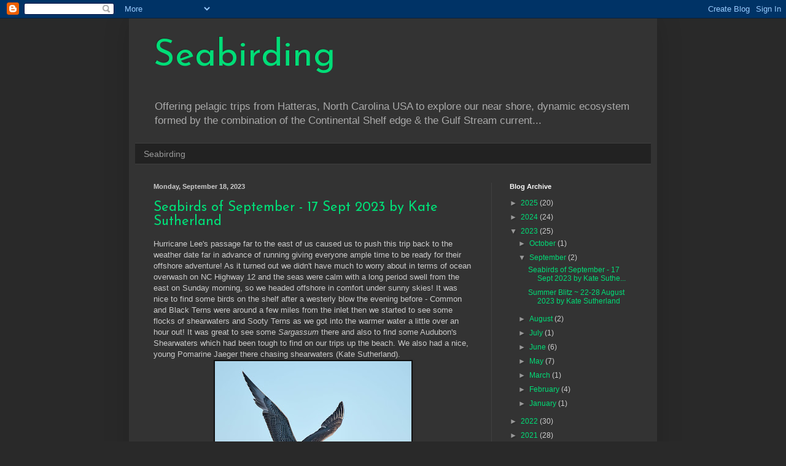

--- FILE ---
content_type: text/html; charset=UTF-8
request_url: https://seabirding.blogspot.com/2023/09/
body_size: 42072
content:
<!DOCTYPE html>
<html class='v2' dir='ltr' lang='en'>
<head>
<link href='https://www.blogger.com/static/v1/widgets/335934321-css_bundle_v2.css' rel='stylesheet' type='text/css'/>
<meta content='width=1100' name='viewport'/>
<meta content='text/html; charset=UTF-8' http-equiv='Content-Type'/>
<meta content='blogger' name='generator'/>
<link href='https://seabirding.blogspot.com/favicon.ico' rel='icon' type='image/x-icon'/>
<link href='http://seabirding.blogspot.com/2023/09/' rel='canonical'/>
<link rel="alternate" type="application/atom+xml" title="Seabirding - Atom" href="https://seabirding.blogspot.com/feeds/posts/default" />
<link rel="alternate" type="application/rss+xml" title="Seabirding - RSS" href="https://seabirding.blogspot.com/feeds/posts/default?alt=rss" />
<link rel="service.post" type="application/atom+xml" title="Seabirding - Atom" href="https://www.blogger.com/feeds/8381665123936720516/posts/default" />
<!--Can't find substitution for tag [blog.ieCssRetrofitLinks]-->
<meta content='http://seabirding.blogspot.com/2023/09/' property='og:url'/>
<meta content='Seabirding' property='og:title'/>
<meta content='Offering pelagic trips from Hatteras, North Carolina USA to explore our near shore, dynamic ecosystem formed by the combination of the Continental Shelf edge &amp;amp; the Gulf Stream current...' property='og:description'/>
<title>Seabirding: September 2023</title>
<style type='text/css'>@font-face{font-family:'Josefin Sans';font-style:normal;font-weight:400;font-display:swap;src:url(//fonts.gstatic.com/s/josefinsans/v34/Qw3PZQNVED7rKGKxtqIqX5E-AVSJrOCfjY46_DjQbMlhLybpUVzEEaq2.woff2)format('woff2');unicode-range:U+0102-0103,U+0110-0111,U+0128-0129,U+0168-0169,U+01A0-01A1,U+01AF-01B0,U+0300-0301,U+0303-0304,U+0308-0309,U+0323,U+0329,U+1EA0-1EF9,U+20AB;}@font-face{font-family:'Josefin Sans';font-style:normal;font-weight:400;font-display:swap;src:url(//fonts.gstatic.com/s/josefinsans/v34/Qw3PZQNVED7rKGKxtqIqX5E-AVSJrOCfjY46_DjQbMhhLybpUVzEEaq2.woff2)format('woff2');unicode-range:U+0100-02BA,U+02BD-02C5,U+02C7-02CC,U+02CE-02D7,U+02DD-02FF,U+0304,U+0308,U+0329,U+1D00-1DBF,U+1E00-1E9F,U+1EF2-1EFF,U+2020,U+20A0-20AB,U+20AD-20C0,U+2113,U+2C60-2C7F,U+A720-A7FF;}@font-face{font-family:'Josefin Sans';font-style:normal;font-weight:400;font-display:swap;src:url(//fonts.gstatic.com/s/josefinsans/v34/Qw3PZQNVED7rKGKxtqIqX5E-AVSJrOCfjY46_DjQbMZhLybpUVzEEQ.woff2)format('woff2');unicode-range:U+0000-00FF,U+0131,U+0152-0153,U+02BB-02BC,U+02C6,U+02DA,U+02DC,U+0304,U+0308,U+0329,U+2000-206F,U+20AC,U+2122,U+2191,U+2193,U+2212,U+2215,U+FEFF,U+FFFD;}</style>
<style id='page-skin-1' type='text/css'><!--
/*
-----------------------------------------------
Blogger Template Style
Name:     Simple
Designer: Blogger
URL:      www.blogger.com
----------------------------------------------- */
/* Content
----------------------------------------------- */
body {
font: normal normal 12px 'Trebuchet MS', Trebuchet, sans-serif;
color: #cccccc;
background: #292929 none repeat scroll top left;
padding: 0 40px 40px 40px;
}
html body .region-inner {
min-width: 0;
max-width: 100%;
width: auto;
}
h2 {
font-size: 22px;
}
a:link {
text-decoration:none;
color: #00dd77;
}
a:visited {
text-decoration:none;
color: #00cc66;
}
a:hover {
text-decoration:underline;
color: #00cc66;
}
.body-fauxcolumn-outer .fauxcolumn-inner {
background: transparent none repeat scroll top left;
_background-image: none;
}
.body-fauxcolumn-outer .cap-top {
position: absolute;
z-index: 1;
height: 400px;
width: 100%;
}
.body-fauxcolumn-outer .cap-top .cap-left {
width: 100%;
background: transparent none repeat-x scroll top left;
_background-image: none;
}
.content-outer {
-moz-box-shadow: 0 0 40px rgba(0, 0, 0, .15);
-webkit-box-shadow: 0 0 5px rgba(0, 0, 0, .15);
-goog-ms-box-shadow: 0 0 10px #333333;
box-shadow: 0 0 40px rgba(0, 0, 0, .15);
margin-bottom: 1px;
}
.content-inner {
padding: 10px 10px;
}
.content-inner {
background-color: #333333;
}
/* Header
----------------------------------------------- */
.header-outer {
background: transparent none repeat-x scroll 0 -400px;
_background-image: none;
}
.Header h1 {
font: normal normal 60px Josefin Sans;
color: #00dd77;
text-shadow: -1px -1px 1px rgba(0, 0, 0, .2);
}
.Header h1 a {
color: #00dd77;
}
.Header .description {
font-size: 140%;
color: #aaaaaa;
}
.header-inner .Header .titlewrapper {
padding: 22px 30px;
}
.header-inner .Header .descriptionwrapper {
padding: 0 30px;
}
/* Tabs
----------------------------------------------- */
.tabs-inner .section:first-child {
border-top: 1px solid #404040;
}
.tabs-inner .section:first-child ul {
margin-top: -1px;
border-top: 1px solid #404040;
border-left: 0 solid #404040;
border-right: 0 solid #404040;
}
.tabs-inner .widget ul {
background: #222222 none repeat-x scroll 0 -800px;
_background-image: none;
border-bottom: 1px solid #404040;
margin-top: 0;
margin-left: -30px;
margin-right: -30px;
}
.tabs-inner .widget li a {
display: inline-block;
padding: .6em 1em;
font: normal normal 14px Arial, Tahoma, Helvetica, FreeSans, sans-serif;
color: #999999;
border-left: 1px solid #333333;
border-right: 0 solid #404040;
}
.tabs-inner .widget li:first-child a {
border-left: none;
}
.tabs-inner .widget li.selected a, .tabs-inner .widget li a:hover {
color: #ffffff;
background-color: #000000;
text-decoration: none;
}
/* Columns
----------------------------------------------- */
.main-outer {
border-top: 0 solid #404040;
}
.fauxcolumn-left-outer .fauxcolumn-inner {
border-right: 1px solid #404040;
}
.fauxcolumn-right-outer .fauxcolumn-inner {
border-left: 1px solid #404040;
}
/* Headings
----------------------------------------------- */
div.widget > h2,
div.widget h2.title {
margin: 0 0 1em 0;
font: normal bold 11px Arial, Tahoma, Helvetica, FreeSans, sans-serif;
color: #ffffff;
}
/* Widgets
----------------------------------------------- */
.widget .zippy {
color: #999999;
text-shadow: 2px 2px 1px rgba(0, 0, 0, .1);
}
.widget .popular-posts ul {
list-style: none;
}
/* Posts
----------------------------------------------- */
h2.date-header {
font: normal bold 11px Arial, Tahoma, Helvetica, FreeSans, sans-serif;
}
.date-header span {
background-color: transparent;
color: #cccccc;
padding: inherit;
letter-spacing: inherit;
margin: inherit;
}
.main-inner {
padding-top: 30px;
padding-bottom: 30px;
}
.main-inner .column-center-inner {
padding: 0 15px;
}
.main-inner .column-center-inner .section {
margin: 0 15px;
}
.post {
margin: 0 0 25px 0;
}
h3.post-title, .comments h4 {
font: normal normal 22px Josefin Sans;
margin: .75em 0 0;
}
.post-body {
font-size: 110%;
line-height: 1.4;
position: relative;
}
.post-body img, .post-body .tr-caption-container, .Profile img, .Image img,
.BlogList .item-thumbnail img {
padding: 0;
background: #111111;
border: 1px solid #111111;
-moz-box-shadow: 1px 1px 5px rgba(0, 0, 0, .1);
-webkit-box-shadow: 1px 1px 5px rgba(0, 0, 0, .1);
box-shadow: 1px 1px 5px rgba(0, 0, 0, .1);
}
.post-body img, .post-body .tr-caption-container {
padding: 1px;
}
.post-body .tr-caption-container {
color: #cccccc;
}
.post-body .tr-caption-container img {
padding: 0;
background: transparent;
border: none;
-moz-box-shadow: 0 0 0 rgba(0, 0, 0, .1);
-webkit-box-shadow: 0 0 0 rgba(0, 0, 0, .1);
box-shadow: 0 0 0 rgba(0, 0, 0, .1);
}
.post-header {
margin: 0 0 1.5em;
line-height: 1.6;
font-size: 90%;
}
.post-footer {
margin: 20px -2px 0;
padding: 5px 10px;
color: #888888;
background-color: #303030;
border-bottom: 1px solid #444444;
line-height: 1.6;
font-size: 90%;
}
#comments .comment-author {
padding-top: 1.5em;
border-top: 1px solid #404040;
background-position: 0 1.5em;
}
#comments .comment-author:first-child {
padding-top: 0;
border-top: none;
}
.avatar-image-container {
margin: .2em 0 0;
}
#comments .avatar-image-container img {
border: 1px solid #111111;
}
/* Comments
----------------------------------------------- */
.comments .comments-content .icon.blog-author {
background-repeat: no-repeat;
background-image: url([data-uri]);
}
.comments .comments-content .loadmore a {
border-top: 1px solid #999999;
border-bottom: 1px solid #999999;
}
.comments .comment-thread.inline-thread {
background-color: #303030;
}
.comments .continue {
border-top: 2px solid #999999;
}
/* Accents
---------------------------------------------- */
.section-columns td.columns-cell {
border-left: 1px solid #404040;
}
.blog-pager {
background: transparent none no-repeat scroll top center;
}
.blog-pager-older-link, .home-link,
.blog-pager-newer-link {
background-color: #333333;
padding: 5px;
}
.footer-outer {
border-top: 0 dashed #bbbbbb;
}
/* Mobile
----------------------------------------------- */
body.mobile  {
background-size: auto;
}
.mobile .body-fauxcolumn-outer {
background: transparent none repeat scroll top left;
}
.mobile .body-fauxcolumn-outer .cap-top {
background-size: 100% auto;
}
.mobile .content-outer {
-webkit-box-shadow: 0 0 3px rgba(0, 0, 0, .15);
box-shadow: 0 0 3px rgba(0, 0, 0, .15);
}
.mobile .tabs-inner .widget ul {
margin-left: 0;
margin-right: 0;
}
.mobile .post {
margin: 0;
}
.mobile .main-inner .column-center-inner .section {
margin: 0;
}
.mobile .date-header span {
padding: 0.1em 10px;
margin: 0 -10px;
}
.mobile h3.post-title {
margin: 0;
}
.mobile .blog-pager {
background: transparent none no-repeat scroll top center;
}
.mobile .footer-outer {
border-top: none;
}
.mobile .main-inner, .mobile .footer-inner {
background-color: #333333;
}
.mobile-index-contents {
color: #cccccc;
}
.mobile-link-button {
background-color: #00dd77;
}
.mobile-link-button a:link, .mobile-link-button a:visited {
color: #ffffff;
}
.mobile .tabs-inner .section:first-child {
border-top: none;
}
.mobile .tabs-inner .PageList .widget-content {
background-color: #000000;
color: #ffffff;
border-top: 1px solid #404040;
border-bottom: 1px solid #404040;
}
.mobile .tabs-inner .PageList .widget-content .pagelist-arrow {
border-left: 1px solid #404040;
}

--></style>
<style id='template-skin-1' type='text/css'><!--
body {
min-width: 860px;
}
.content-outer, .content-fauxcolumn-outer, .region-inner {
min-width: 860px;
max-width: 860px;
_width: 860px;
}
.main-inner .columns {
padding-left: 0px;
padding-right: 260px;
}
.main-inner .fauxcolumn-center-outer {
left: 0px;
right: 260px;
/* IE6 does not respect left and right together */
_width: expression(this.parentNode.offsetWidth -
parseInt("0px") -
parseInt("260px") + 'px');
}
.main-inner .fauxcolumn-left-outer {
width: 0px;
}
.main-inner .fauxcolumn-right-outer {
width: 260px;
}
.main-inner .column-left-outer {
width: 0px;
right: 100%;
margin-left: -0px;
}
.main-inner .column-right-outer {
width: 260px;
margin-right: -260px;
}
#layout {
min-width: 0;
}
#layout .content-outer {
min-width: 0;
width: 800px;
}
#layout .region-inner {
min-width: 0;
width: auto;
}
body#layout div.add_widget {
padding: 8px;
}
body#layout div.add_widget a {
margin-left: 32px;
}
--></style>
<link href='https://www.blogger.com/dyn-css/authorization.css?targetBlogID=8381665123936720516&amp;zx=54bb7844-95ee-40cf-bb9b-9579da920a9e' media='none' onload='if(media!=&#39;all&#39;)media=&#39;all&#39;' rel='stylesheet'/><noscript><link href='https://www.blogger.com/dyn-css/authorization.css?targetBlogID=8381665123936720516&amp;zx=54bb7844-95ee-40cf-bb9b-9579da920a9e' rel='stylesheet'/></noscript>
<meta name='google-adsense-platform-account' content='ca-host-pub-1556223355139109'/>
<meta name='google-adsense-platform-domain' content='blogspot.com'/>

</head>
<body class='loading variant-dark'>
<div class='navbar section' id='navbar' name='Navbar'><div class='widget Navbar' data-version='1' id='Navbar1'><script type="text/javascript">
    function setAttributeOnload(object, attribute, val) {
      if(window.addEventListener) {
        window.addEventListener('load',
          function(){ object[attribute] = val; }, false);
      } else {
        window.attachEvent('onload', function(){ object[attribute] = val; });
      }
    }
  </script>
<div id="navbar-iframe-container"></div>
<script type="text/javascript" src="https://apis.google.com/js/platform.js"></script>
<script type="text/javascript">
      gapi.load("gapi.iframes:gapi.iframes.style.bubble", function() {
        if (gapi.iframes && gapi.iframes.getContext) {
          gapi.iframes.getContext().openChild({
              url: 'https://www.blogger.com/navbar/8381665123936720516?origin\x3dhttps://seabirding.blogspot.com',
              where: document.getElementById("navbar-iframe-container"),
              id: "navbar-iframe"
          });
        }
      });
    </script><script type="text/javascript">
(function() {
var script = document.createElement('script');
script.type = 'text/javascript';
script.src = '//pagead2.googlesyndication.com/pagead/js/google_top_exp.js';
var head = document.getElementsByTagName('head')[0];
if (head) {
head.appendChild(script);
}})();
</script>
</div></div>
<div class='body-fauxcolumns'>
<div class='fauxcolumn-outer body-fauxcolumn-outer'>
<div class='cap-top'>
<div class='cap-left'></div>
<div class='cap-right'></div>
</div>
<div class='fauxborder-left'>
<div class='fauxborder-right'></div>
<div class='fauxcolumn-inner'>
</div>
</div>
<div class='cap-bottom'>
<div class='cap-left'></div>
<div class='cap-right'></div>
</div>
</div>
</div>
<div class='content'>
<div class='content-fauxcolumns'>
<div class='fauxcolumn-outer content-fauxcolumn-outer'>
<div class='cap-top'>
<div class='cap-left'></div>
<div class='cap-right'></div>
</div>
<div class='fauxborder-left'>
<div class='fauxborder-right'></div>
<div class='fauxcolumn-inner'>
</div>
</div>
<div class='cap-bottom'>
<div class='cap-left'></div>
<div class='cap-right'></div>
</div>
</div>
</div>
<div class='content-outer'>
<div class='content-cap-top cap-top'>
<div class='cap-left'></div>
<div class='cap-right'></div>
</div>
<div class='fauxborder-left content-fauxborder-left'>
<div class='fauxborder-right content-fauxborder-right'></div>
<div class='content-inner'>
<header>
<div class='header-outer'>
<div class='header-cap-top cap-top'>
<div class='cap-left'></div>
<div class='cap-right'></div>
</div>
<div class='fauxborder-left header-fauxborder-left'>
<div class='fauxborder-right header-fauxborder-right'></div>
<div class='region-inner header-inner'>
<div class='header section' id='header' name='Header'><div class='widget Header' data-version='1' id='Header1'>
<div id='header-inner'>
<div class='titlewrapper'>
<h1 class='title'>
<a href='https://seabirding.blogspot.com/'>
Seabirding
</a>
</h1>
</div>
<div class='descriptionwrapper'>
<p class='description'><span>Offering pelagic trips from Hatteras, North Carolina USA to explore our near shore, dynamic ecosystem formed by the combination of the Continental Shelf edge &amp; the Gulf Stream current...</span></p>
</div>
</div>
</div></div>
</div>
</div>
<div class='header-cap-bottom cap-bottom'>
<div class='cap-left'></div>
<div class='cap-right'></div>
</div>
</div>
</header>
<div class='tabs-outer'>
<div class='tabs-cap-top cap-top'>
<div class='cap-left'></div>
<div class='cap-right'></div>
</div>
<div class='fauxborder-left tabs-fauxborder-left'>
<div class='fauxborder-right tabs-fauxborder-right'></div>
<div class='region-inner tabs-inner'>
<div class='tabs section' id='crosscol' name='Cross-Column'><div class='widget LinkList' data-version='1' id='LinkList1'>
<h2>Seabirding's Website</h2>
<div class='widget-content'>
<ul>
<li><a href='http://www.patteson.com/'>Seabirding</a></li>
</ul>
<div class='clear'></div>
</div>
</div></div>
<div class='tabs no-items section' id='crosscol-overflow' name='Cross-Column 2'></div>
</div>
</div>
<div class='tabs-cap-bottom cap-bottom'>
<div class='cap-left'></div>
<div class='cap-right'></div>
</div>
</div>
<div class='main-outer'>
<div class='main-cap-top cap-top'>
<div class='cap-left'></div>
<div class='cap-right'></div>
</div>
<div class='fauxborder-left main-fauxborder-left'>
<div class='fauxborder-right main-fauxborder-right'></div>
<div class='region-inner main-inner'>
<div class='columns fauxcolumns'>
<div class='fauxcolumn-outer fauxcolumn-center-outer'>
<div class='cap-top'>
<div class='cap-left'></div>
<div class='cap-right'></div>
</div>
<div class='fauxborder-left'>
<div class='fauxborder-right'></div>
<div class='fauxcolumn-inner'>
</div>
</div>
<div class='cap-bottom'>
<div class='cap-left'></div>
<div class='cap-right'></div>
</div>
</div>
<div class='fauxcolumn-outer fauxcolumn-left-outer'>
<div class='cap-top'>
<div class='cap-left'></div>
<div class='cap-right'></div>
</div>
<div class='fauxborder-left'>
<div class='fauxborder-right'></div>
<div class='fauxcolumn-inner'>
</div>
</div>
<div class='cap-bottom'>
<div class='cap-left'></div>
<div class='cap-right'></div>
</div>
</div>
<div class='fauxcolumn-outer fauxcolumn-right-outer'>
<div class='cap-top'>
<div class='cap-left'></div>
<div class='cap-right'></div>
</div>
<div class='fauxborder-left'>
<div class='fauxborder-right'></div>
<div class='fauxcolumn-inner'>
</div>
</div>
<div class='cap-bottom'>
<div class='cap-left'></div>
<div class='cap-right'></div>
</div>
</div>
<!-- corrects IE6 width calculation -->
<div class='columns-inner'>
<div class='column-center-outer'>
<div class='column-center-inner'>
<div class='main section' id='main' name='Main'><div class='widget Blog' data-version='1' id='Blog1'>
<div class='blog-posts hfeed'>

          <div class="date-outer">
        
<h2 class='date-header'><span>Monday, September 18, 2023</span></h2>

          <div class="date-posts">
        
<div class='post-outer'>
<div class='post hentry uncustomized-post-template' itemprop='blogPost' itemscope='itemscope' itemtype='http://schema.org/BlogPosting'>
<meta content='https://blogger.googleusercontent.com/img/b/R29vZ2xl/AVvXsEhs4bBmqAMPqOfMS8rVjQPRgJPnlJnSE03fS8jMF-weD9NBhjIfR4sEd7_cWJyEL1pE91lZoymG6AyCiHbHJAwP0WZvseW1T6Gc_4BvYE_IZIyv7O8SUzDTNOqrLuZN2Rt49-ose4KRSx6hIYUSJodv7kpXXyrJMKZf4laBuzfWYDVRDmg7Kw7XJcOZhjBR/s320/230917_PomarineJaeger_K.Sutherland_3467.jpg' itemprop='image_url'/>
<meta content='8381665123936720516' itemprop='blogId'/>
<meta content='2079167623611352245' itemprop='postId'/>
<a name='2079167623611352245'></a>
<h3 class='post-title entry-title' itemprop='name'>
<a href='https://seabirding.blogspot.com/2023/09/seabirds-of-september-17-sept-2023-by.html'>Seabirds of September - 17 Sept 2023 by Kate Sutherland</a>
</h3>
<div class='post-header'>
<div class='post-header-line-1'></div>
</div>
<div class='post-body entry-content' id='post-body-2079167623611352245' itemprop='description articleBody'>
<div style="text-align: left;">Hurricane Lee's passage far to the east of us caused us to push this trip back to the weather date far in advance of running giving everyone ample time to be ready for their offshore adventure! As it turned out we didn't have much to worry about in terms of ocean overwash on NC Highway 12 and the seas were calm with a long period swell from the east on Sunday morning, so we headed offshore in comfort under sunny skies! It was nice to find some birds on the shelf after a westerly blow the evening before - Common and Black Terns were around a few miles from the inlet then we started to see some flocks of shearwaters and Sooty Terns as we got into the warmer water a little over an hour out! It was great to see some <i>Sargassum </i>there and also to find some Audubon's Shearwaters which had been tough to find on our trips up the beach. We also had a nice, young Pomarine Jaeger there chasing shearwaters (Kate Sutherland).<div class="separator" style="clear: both; text-align: center;"><a href="https://blogger.googleusercontent.com/img/b/R29vZ2xl/AVvXsEhs4bBmqAMPqOfMS8rVjQPRgJPnlJnSE03fS8jMF-weD9NBhjIfR4sEd7_cWJyEL1pE91lZoymG6AyCiHbHJAwP0WZvseW1T6Gc_4BvYE_IZIyv7O8SUzDTNOqrLuZN2Rt49-ose4KRSx6hIYUSJodv7kpXXyrJMKZf4laBuzfWYDVRDmg7Kw7XJcOZhjBR/s2880/230917_PomarineJaeger_K.Sutherland_3467.jpg" style="margin-left: 1em; margin-right: 1em;"><img border="0" data-original-height="1919" data-original-width="2880" height="213" src="https://blogger.googleusercontent.com/img/b/R29vZ2xl/AVvXsEhs4bBmqAMPqOfMS8rVjQPRgJPnlJnSE03fS8jMF-weD9NBhjIfR4sEd7_cWJyEL1pE91lZoymG6AyCiHbHJAwP0WZvseW1T6Gc_4BvYE_IZIyv7O8SUzDTNOqrLuZN2Rt49-ose4KRSx6hIYUSJodv7kpXXyrJMKZf4laBuzfWYDVRDmg7Kw7XJcOZhjBR/s320/230917_PomarineJaeger_K.Sutherland_3467.jpg" width="320" /></a></div>We crossed the shelf break and the shearwater action continued with nice views and comparisons of Cory's, Scopoli's, and Greats to get our participants up to speed on their identification! Audubon's were cooperative as well and these small black and white shearwaters were easy to pick out alongside their larger companions (Kate Sutherland).</div><div class="separator" style="clear: both; text-align: center;"><a href="https://blogger.googleusercontent.com/img/b/R29vZ2xl/AVvXsEiijPkRhkNDYl5L0O6jo1N3vR9aWVGO8VSv7c4PjGJKd7EHW7ZBVjv0Cp01I34aQonxmBiqAddfNlXI2sO0s2OZbki-v4Y3gruex90HHFaClnaVwdcHXaGNZt4nFsrufg_xugSfRI10BuJsoL9Oh_oW6uhlTVU1DBB1sUAf3h247zJgFrqzpKPOgOCOUEk4/s2880/230917_Audubon&#39;sShearwater_K.Sutherland_3619.jpg" style="margin-left: 1em; margin-right: 1em;"><img border="0" data-original-height="1919" data-original-width="2880" height="213" src="https://blogger.googleusercontent.com/img/b/R29vZ2xl/AVvXsEiijPkRhkNDYl5L0O6jo1N3vR9aWVGO8VSv7c4PjGJKd7EHW7ZBVjv0Cp01I34aQonxmBiqAddfNlXI2sO0s2OZbki-v4Y3gruex90HHFaClnaVwdcHXaGNZt4nFsrufg_xugSfRI10BuJsoL9Oh_oW6uhlTVU1DBB1sUAf3h247zJgFrqzpKPOgOCOUEk4/s320/230917_Audubon&#39;sShearwater_K.Sutherland_3619.jpg" width="320" /></a></div>Less than an hour past the shelf break we were looking at multiple jaegers (Long-tailed and Pomarine) plus had both Sooty and Bridled Terns flying by...but we hadn't yet found Black-capped Petrels so we kept working offshore with the chum. Wilson's Storm-Petrels began to follow in the slick (Kate Sutherland)&nbsp;<div class="separator" style="clear: both; text-align: center;"><a href="https://blogger.googleusercontent.com/img/b/R29vZ2xl/AVvXsEjrVexic9_6S3NtJ8E38Y3o6zjvoXDsGQwmQf4yzzAZ5sCn5wEgy1kFukZT-sgyvpmN6V3exwJ90IQiwiDcLdFeM6sEWjv6pVXupF8k7eqdVXUUU5_eGH7mA0wjj3AoNdu4uZzu7MWLnWuYOqF1FF0YLR8Oi_lZO45bZncUYCEAjcwxoyfwuCZ93CF62FqQ/s2880/230917_Wilson&#39;sStorm-Petrel_K.Sutherland_4160.jpg" style="margin-left: 1em; margin-right: 1em;"><img border="0" data-original-height="1919" data-original-width="2880" height="213" src="https://blogger.googleusercontent.com/img/b/R29vZ2xl/AVvXsEjrVexic9_6S3NtJ8E38Y3o6zjvoXDsGQwmQf4yzzAZ5sCn5wEgy1kFukZT-sgyvpmN6V3exwJ90IQiwiDcLdFeM6sEWjv6pVXupF8k7eqdVXUUU5_eGH7mA0wjj3AoNdu4uZzu7MWLnWuYOqF1FF0YLR8Oi_lZO45bZncUYCEAjcwxoyfwuCZ93CF62FqQ/s320/230917_Wilson&#39;sStorm-Petrel_K.Sutherland_4160.jpg" width="320" /></a></div><div class="separator" style="clear: both; text-align: left;">and a couple of distant Black-cappeds were seen. They didn't seem interested in the chum, however. We continued to make our way offshore checking shearwater flocks as we found them for something different, and just before 11:00 Daniel Irons spotted a larger black and white shearwater sitting in a flock that looked to have a short tail! Sure enough as Brian positioned the boat to get a better look it flushed and we had a Manx flying right at us! Excellent views were had as it zipped across the bow and away. Just thirty minutes later we began seeing Black-cappeds on the water. As many of you know if you have been offshore with us, they are quite a wary bunch and it can be difficult to sneak up on them when they're on the water. However, we had some luck and when the first couple of flocks flushed they flew right to us! (Kate Sutherland)<div class="separator" style="clear: both; text-align: center;"><a href="https://blogger.googleusercontent.com/img/b/R29vZ2xl/AVvXsEgp-Y9JIRGyzc-td9EwoFt_8CkvCGNCk2-jQz7plDbgwIhGr_kDRAPH1dxSn3rzGqRpXXGWqjSb4A_tTFvTNnOQyiNJwwezR0HS0S64gb97T6OKmqwL2AlF24h1EQja0Q0WLnICej6npPWhRRY5hgMsqBEGzTWRK9Q4uoKYUJZCRq_ylX89pcyZD1pKb-oh/s2880/230917_Black-cappedPetrel_K.Sutherland_4040.jpg" style="margin-left: 1em; margin-right: 1em;"><img border="0" data-original-height="1919" data-original-width="2880" height="213" src="https://blogger.googleusercontent.com/img/b/R29vZ2xl/AVvXsEgp-Y9JIRGyzc-td9EwoFt_8CkvCGNCk2-jQz7plDbgwIhGr_kDRAPH1dxSn3rzGqRpXXGWqjSb4A_tTFvTNnOQyiNJwwezR0HS0S64gb97T6OKmqwL2AlF24h1EQja0Q0WLnICej6npPWhRRY5hgMsqBEGzTWRK9Q4uoKYUJZCRq_ylX89pcyZD1pKb-oh/s320/230917_Black-cappedPetrel_K.Sutherland_4040.jpg" width="320" /></a></div>As we approached the shelf break in the afternoon the wind was picking up and while usually that would mean more birds flying around and in the slick, we didn't have that luck today and things began to calm down a bit. About thirty minutes after crossing onto the shelf we found a beautiful color change with a three or four degree Fahrenheit change from the warmer, bluer water of the Gulf Stream to the cooler, greener water inshore (Kate Sutherland)</div><div class="separator" style="clear: both; text-align: center;"><a href="https://blogger.googleusercontent.com/img/b/R29vZ2xl/AVvXsEiZ39Oer5ndV8OWCU6Al6GcDCUq4j_l4BQhJq63qqNoTvLkL_vtqVMakVD4bSDrMgbKrooQkyiPyET--eCawP8jMrGmF79VpyF2JDiv6ySUz5oaHe0nJDiYIwfFexLQRc999zRs916qWtqvJ2g3Xqv3Q0MFjlZFhzHgPCl9LV0QgTaCNdj0QfPp3xX54V6E/s2880/230917_ColorChange_K.Sutherland_4446.jpg" style="margin-left: 1em; margin-right: 1em;"><img border="0" data-original-height="1919" data-original-width="2880" height="213" src="https://blogger.googleusercontent.com/img/b/R29vZ2xl/AVvXsEiZ39Oer5ndV8OWCU6Al6GcDCUq4j_l4BQhJq63qqNoTvLkL_vtqVMakVD4bSDrMgbKrooQkyiPyET--eCawP8jMrGmF79VpyF2JDiv6ySUz5oaHe0nJDiYIwfFexLQRc999zRs916qWtqvJ2g3Xqv3Q0MFjlZFhzHgPCl9LV0QgTaCNdj0QfPp3xX54V6E/s320/230917_ColorChange_K.Sutherland_4446.jpg" width="320" /></a></div>As we headed to Hatteras Inlet in the now greenish water we switched back over to Common and Black Terns feeding in small flocks. Right around 15:30 we found a nice flock feeding just ahead of the boat and Brian Patteson spotted a Sabine's Gull feeding with them!! What an incredible ending to this amazing day!! This strikingly patterned juvenile, oblivious to our paparazzi attention, flew right around the boat swooping down to the water to feed with the terns on small bait fish being pushed to the surface by some albacore. (Kate Sutherland)<div class="separator" style="clear: both; text-align: center;"><a href="https://blogger.googleusercontent.com/img/b/R29vZ2xl/AVvXsEijvglTbZ4WIY0wkWPF0cvSKrTCC7fEGYRVcikPQjIL5DiInlOek2xi0nL-FG31npTDhVfjmCOPxrut-KR921nxxL5DcivUDYxjQ3DG4KzUcyZRBVgrOXajSdTB7UCo65aNnkzeHcin-ivxRa7eG6626btXCXmI7Gqv0qE0mPEnHZBsVOJs2oF-LQ6LhdJc/s2880/230917_Sabine&#39;sGull_K.Sutherland_4673.jpg" style="margin-left: 1em; margin-right: 1em;"><img border="0" data-original-height="1919" data-original-width="2880" height="213" src="https://blogger.googleusercontent.com/img/b/R29vZ2xl/AVvXsEijvglTbZ4WIY0wkWPF0cvSKrTCC7fEGYRVcikPQjIL5DiInlOek2xi0nL-FG31npTDhVfjmCOPxrut-KR921nxxL5DcivUDYxjQ3DG4KzUcyZRBVgrOXajSdTB7UCo65aNnkzeHcin-ivxRa7eG6626btXCXmI7Gqv0qE0mPEnHZBsVOJs2oF-LQ6LhdJc/s320/230917_Sabine&#39;sGull_K.Sutherland_4673.jpg" width="320" /></a></div><div class="separator" style="clear: both; text-align: left;">Those who were on deck watching attentively also got to see some Parasitic Jaegers chasing terns on the shelf in the afternoon! A perfectly incredible day with the seabirds of September out there! Thank you to everyone who joined us making this outing possible, and a huge thank you to our leaders Daniel Irons and Andrew Thornton, they certainly helped to get everyone on the birds!</div><div class="separator" style="clear: both; text-align: left;"><br /></div><div class="separator" style="clear: both; text-align: left;">Species List 17 September 2023</div><div class="separator" style="clear: both; text-align: left;">Black-capped Petrel - 33 to 36</div><div class="separator" style="clear: both; text-align: left;">Atlantic Cory's Shearwater - 12</div><div class="separator" style="clear: both; text-align: left;">Scopoli's Shearwater - 5</div><div class="separator" style="clear: both; text-align: left;">Cory's / Scopoli's - 1230 to 1330</div><div class="separator" style="clear: both; text-align: left;">Great Shearwater - 210 to 215</div><div class="separator" style="clear: both; text-align: left;">Manx Shearwater - 1</div><div class="separator" style="clear: both; text-align: left;">Audubon's Shearwater - 36 to 40</div><div class="separator" style="clear: both; text-align: left;">Wilson's Storm-Petrel - 38 to 41</div><div class="separator" style="clear: both; text-align: left;">Pomarine Jaeger - 3</div><div class="separator" style="clear: both; text-align: left;">Parasitic Jaeger - 2</div><div class="separator" style="clear: both; text-align: left;">Long-tailed Jaeger - 1</div><div class="separator" style="clear: both; text-align: left;">Pom / Parasitic - 1</div><div class="separator" style="clear: both; text-align: left;">Sooty Tern - 28</div><div class="separator" style="clear: both; text-align: left;">Bridled Tern - 4</div><div class="separator" style="clear: both; text-align: left;">Sooty / Bridled Tern - 3</div><div class="separator" style="clear: both; text-align: left;">Black Tern - 97 to 103</div><div class="separator" style="clear: both; text-align: left;">Common Tern - 131 to 136</div><div class="separator" style="clear: both; text-align: left;">Sabine's Gull - 1 juvenile</div><div class="separator" style="clear: both; text-align: left;">shorebird sp - 8</div><div class="separator" style="clear: both; text-align: left;">Merlin - 1</div><div class="separator" style="clear: both; text-align: left;">Offshore Bottlenose Dolphin - 20 to 25</div><div class="separator" style="clear: both; text-align: left;"><br /></div><div class="separator" style="clear: both; text-align: left;">A few more images of the Sabine's Gull! What a beauty! You can see the forked tail in the last image:</div><div class="separator" style="clear: both; text-align: center;"><a href="https://blogger.googleusercontent.com/img/b/R29vZ2xl/AVvXsEiq_d-D2DyMQdmlZiKGjZ5KEgXth9QF5iEkx0ZSARewijGkgN2vGpZBvqpqA0bAImF7W1iZjj-ORJ5I8d0wtaCEcomS_bJzGgHGuzvT5gg5uJf6lZL5YbnLEfGzSMRSp12cL6korRQRaDYv64OTB-hNu_udzuPpksnO4fZifJAPIKXgIzSH87HkGjTBrQQJ/s2880/230917_Sabine&#39;sGull_K.Sutherland_4695.jpg" style="margin-left: 1em; margin-right: 1em;"><img border="0" data-original-height="1919" data-original-width="2880" height="213" src="https://blogger.googleusercontent.com/img/b/R29vZ2xl/AVvXsEiq_d-D2DyMQdmlZiKGjZ5KEgXth9QF5iEkx0ZSARewijGkgN2vGpZBvqpqA0bAImF7W1iZjj-ORJ5I8d0wtaCEcomS_bJzGgHGuzvT5gg5uJf6lZL5YbnLEfGzSMRSp12cL6korRQRaDYv64OTB-hNu_udzuPpksnO4fZifJAPIKXgIzSH87HkGjTBrQQJ/s320/230917_Sabine&#39;sGull_K.Sutherland_4695.jpg" width="320" /></a></div><div class="separator" style="clear: both; text-align: center;"><a href="https://blogger.googleusercontent.com/img/b/R29vZ2xl/AVvXsEhuNwp4vyAlPCx5554Rgham6YJzcs3H5QrtvugmmKEf-RRnKVdZ_59LutKHJQmJRILrqArY9uPNzFroBAFc-t2qv6oQkAvv6YEs_9yrhCIV-B9CDtxJyb1XYtFBYo8UMHF-4NLA1p-jCsCuvW9k2_ULP4CFETdjjaYWzKY9Ohf2A19jaEyXhI74cQHcB5JA/s2880/230917_Sabine&#39;sGull_K.Sutherland_4768.jpg" style="margin-left: 1em; margin-right: 1em;"><img border="0" data-original-height="1919" data-original-width="2880" height="213" src="https://blogger.googleusercontent.com/img/b/R29vZ2xl/AVvXsEhuNwp4vyAlPCx5554Rgham6YJzcs3H5QrtvugmmKEf-RRnKVdZ_59LutKHJQmJRILrqArY9uPNzFroBAFc-t2qv6oQkAvv6YEs_9yrhCIV-B9CDtxJyb1XYtFBYo8UMHF-4NLA1p-jCsCuvW9k2_ULP4CFETdjjaYWzKY9Ohf2A19jaEyXhI74cQHcB5JA/s320/230917_Sabine&#39;sGull_K.Sutherland_4768.jpg" width="320" /></a></div><div class="separator" style="clear: both; text-align: center;"><a href="https://blogger.googleusercontent.com/img/b/R29vZ2xl/AVvXsEi_nZVmRses2-9Qs69LuCJ4hRHbZMXbhCGgQxJCZRKT0k-VKZvj6q-byZZGcKg0Jppu1kHy3C7XkKoz8lG58feLcq4wgRA0bFx_nb9Mu3VV5PYcr6ubRFuagobd8UAzshknZeZra7Dym8YAgqOOI32-rFhxtzv1Rmk6O8gkoz4hQJDizgMpmMyhua_Bwywq/s2880/230917_Sabine&#39;sGull_K.Sutherland_4780.jpg" style="margin-left: 1em; margin-right: 1em;"><img border="0" data-original-height="1919" data-original-width="2880" height="213" src="https://blogger.googleusercontent.com/img/b/R29vZ2xl/AVvXsEi_nZVmRses2-9Qs69LuCJ4hRHbZMXbhCGgQxJCZRKT0k-VKZvj6q-byZZGcKg0Jppu1kHy3C7XkKoz8lG58feLcq4wgRA0bFx_nb9Mu3VV5PYcr6ubRFuagobd8UAzshknZeZra7Dym8YAgqOOI32-rFhxtzv1Rmk6O8gkoz4hQJDizgMpmMyhua_Bwywq/s320/230917_Sabine&#39;sGull_K.Sutherland_4780.jpg" width="320" /></a></div><div class="separator" style="clear: both; text-align: center;"><a href="https://blogger.googleusercontent.com/img/b/R29vZ2xl/AVvXsEhTHXg0FBe-8DMuxz4YAyVGtDVCHZ3LT_kFT2AgiifRkH0WPZeB643sB7pCydCAbqTq-vYD_8lLPOvvoV36-jv2OWqrbx7_zFrAxQJFPD9qQsbMM9dEK9WtHhmhXBtSYTxF6zkrOtvOJa8D8i4b2Egf0Xo72NWXIJZzdhlNUvyLUG0cA_gBa4vTKcQPW1YV/s2880/230917_Sabine&#39;sGull_K.Sutherland_4822.jpg" style="margin-left: 1em; margin-right: 1em;"><img border="0" data-original-height="1919" data-original-width="2880" height="213" src="https://blogger.googleusercontent.com/img/b/R29vZ2xl/AVvXsEhTHXg0FBe-8DMuxz4YAyVGtDVCHZ3LT_kFT2AgiifRkH0WPZeB643sB7pCydCAbqTq-vYD_8lLPOvvoV36-jv2OWqrbx7_zFrAxQJFPD9qQsbMM9dEK9WtHhmhXBtSYTxF6zkrOtvOJa8D8i4b2Egf0Xo72NWXIJZzdhlNUvyLUG0cA_gBa4vTKcQPW1YV/s320/230917_Sabine&#39;sGull_K.Sutherland_4822.jpg" width="320" /></a></div><div class="separator" style="clear: both; text-align: left;">And a few more Black-capped Petrels, we saw both light and dark forms, so here is a light form top and a couple of darker individuals below.</div><div class="separator" style="clear: both; text-align: center;"><a href="https://blogger.googleusercontent.com/img/b/R29vZ2xl/AVvXsEg5KzdeLtSV86pF25enimTeA1NjtEfGtCKmoJdpZ7pH3XpaIe9T5molxBh4bLIYVUfh-MInZZUOsRdLEJ_aveo1EZJHPWKvSyTTA9_Xg0jsjr4zGazjUVOw_qtEBzxQUNsCpdmrfzFttcmW_gnTf8vo8gHGKniH9UULn97olixJAIVditRQTsytJowv1hdw/s2880/230917_Black-cappedPetrel_K.Sutherland_4257.jpg" style="margin-left: 1em; margin-right: 1em;"><img border="0" data-original-height="1919" data-original-width="2880" height="213" src="https://blogger.googleusercontent.com/img/b/R29vZ2xl/AVvXsEg5KzdeLtSV86pF25enimTeA1NjtEfGtCKmoJdpZ7pH3XpaIe9T5molxBh4bLIYVUfh-MInZZUOsRdLEJ_aveo1EZJHPWKvSyTTA9_Xg0jsjr4zGazjUVOw_qtEBzxQUNsCpdmrfzFttcmW_gnTf8vo8gHGKniH9UULn97olixJAIVditRQTsytJowv1hdw/s320/230917_Black-cappedPetrel_K.Sutherland_4257.jpg" width="320" /></a></div><div class="separator" style="clear: both; text-align: center;"><a href="https://blogger.googleusercontent.com/img/b/R29vZ2xl/AVvXsEizjbmkXY5HuD-iNCGkpOPYqgpc85KZOGSMgMGhZRklQKNOTkIZMUQo22pg4PVccnQRYeua63eFhzIr5wyVH-Nf0_N8dElGN6-_1Fh93zJr6mCUal0uHF1WgEZBEo3Dv5rppXHJXU38gxQwBUas4P3aX7mwHkQde7DQu2btX6-psTKFbshQ1aREldEq7MyD/s2880/230917_Black-cappedPetrel_K.Sutherland_4204.jpg" style="margin-left: 1em; margin-right: 1em;"><img border="0" data-original-height="1919" data-original-width="2880" height="213" src="https://blogger.googleusercontent.com/img/b/R29vZ2xl/AVvXsEizjbmkXY5HuD-iNCGkpOPYqgpc85KZOGSMgMGhZRklQKNOTkIZMUQo22pg4PVccnQRYeua63eFhzIr5wyVH-Nf0_N8dElGN6-_1Fh93zJr6mCUal0uHF1WgEZBEo3Dv5rppXHJXU38gxQwBUas4P3aX7mwHkQde7DQu2btX6-psTKFbshQ1aREldEq7MyD/s320/230917_Black-cappedPetrel_K.Sutherland_4204.jpg" width="320" /></a></div><div class="separator" style="clear: both; text-align: center;"><a href="https://blogger.googleusercontent.com/img/b/R29vZ2xl/AVvXsEjujZzlqy7c-rH-qH_93FbaUy1-JXlkk5V-IN3Nfz4JK0j_kaaQFFB4CzRroD3odJRcKZJQl2pm9Nn5I0i3UHbCM-fZ8nu-bi7qU9K-qgu_s2MjqHm_JhuLwcHzz9CCFPPjJOhw2wsQD3MLLnlR4QuYwoGNTM364Ke3418QRpiokD4NF83Q7O1AIl3JvUIA/s2880/230917_Black-cappedPetrel_K.Sutherland_4229.jpg" style="margin-left: 1em; margin-right: 1em;"><img border="0" data-original-height="1919" data-original-width="2880" height="213" src="https://blogger.googleusercontent.com/img/b/R29vZ2xl/AVvXsEjujZzlqy7c-rH-qH_93FbaUy1-JXlkk5V-IN3Nfz4JK0j_kaaQFFB4CzRroD3odJRcKZJQl2pm9Nn5I0i3UHbCM-fZ8nu-bi7qU9K-qgu_s2MjqHm_JhuLwcHzz9CCFPPjJOhw2wsQD3MLLnlR4QuYwoGNTM364Ke3418QRpiokD4NF83Q7O1AIl3JvUIA/s320/230917_Black-cappedPetrel_K.Sutherland_4229.jpg" width="320" /></a></div>The shearwater flocks were spectacular and we had mostly Cory's types wheeling on the horizon almost all day while we were in the deep! Here are a few captures of the feeding Cory's, Scopoli's, and Greats:<div class="separator" style="clear: both; text-align: center;"><a href="https://blogger.googleusercontent.com/img/b/R29vZ2xl/AVvXsEiAMP9zBqCoBhAAzQRDJiXvJUKJYsc1taQuxMCwseGhuRVH_sgKFHtuAM64mxtUIJ96WlgTXs9nudQCBSw93D59lDuJyTLmUmcjXzSRUHiNTKVMQiPM_IZPQ_NL7bjmU1HilBrSMdQjoeVsrZ6I25_2vOaeTJ_d2xN1m3OJS5P2Vy-G1DT2tXjUaWPGgXOk/s2880/230917_Great_Cory&#39;s_K.Sutherland_3766.jpg" style="margin-left: 1em; margin-right: 1em;"><img border="0" data-original-height="1920" data-original-width="2880" height="213" src="https://blogger.googleusercontent.com/img/b/R29vZ2xl/AVvXsEiAMP9zBqCoBhAAzQRDJiXvJUKJYsc1taQuxMCwseGhuRVH_sgKFHtuAM64mxtUIJ96WlgTXs9nudQCBSw93D59lDuJyTLmUmcjXzSRUHiNTKVMQiPM_IZPQ_NL7bjmU1HilBrSMdQjoeVsrZ6I25_2vOaeTJ_d2xN1m3OJS5P2Vy-G1DT2tXjUaWPGgXOk/s320/230917_Great_Cory&#39;s_K.Sutherland_3766.jpg" width="320" /></a></div><div class="separator" style="clear: both; text-align: center;"><a href="https://blogger.googleusercontent.com/img/b/R29vZ2xl/AVvXsEh9M6CsIXO1QcPSbnyXskwNiPHl_A0yEItpqyMungnQOV998I97tVkKaIuUSMk_BcGOXaccyS1ml3cW8fwX3aSMOH3T-wHyL8AlP3rrGiCy0QlgVkKwRsFKHmW2X-YnHf-Upox49wJ8kBFJXf55WQTiMbFxRXd5nQccEfskN_63BEGKNZtH2UXQlYmSP8HU/s2880/230917_Shearwaters_K.Sutherland_3821.jpg" style="margin-left: 1em; margin-right: 1em;"><img border="0" data-original-height="1919" data-original-width="2880" height="213" src="https://blogger.googleusercontent.com/img/b/R29vZ2xl/AVvXsEh9M6CsIXO1QcPSbnyXskwNiPHl_A0yEItpqyMungnQOV998I97tVkKaIuUSMk_BcGOXaccyS1ml3cW8fwX3aSMOH3T-wHyL8AlP3rrGiCy0QlgVkKwRsFKHmW2X-YnHf-Upox49wJ8kBFJXf55WQTiMbFxRXd5nQccEfskN_63BEGKNZtH2UXQlYmSP8HU/s320/230917_Shearwaters_K.Sutherland_3821.jpg" width="320" /></a></div><div class="separator" style="clear: both; text-align: center;"><a href="https://blogger.googleusercontent.com/img/b/R29vZ2xl/AVvXsEhi2b3N2KRXhNKqXvymVBc-7xPryqjqcQed4QCUJ6LzoPP8Myjyol-T3mf4JQNDqdd1NwdWmGg215ny4Ntao9DypxeKNOfUMuuPvh8P70ESVWL5tp-fWFAjMCu3OB--cDXyws7QiYUK8O9tbn5e74noY3cuNvquRHTcztmadacrJct6x2TvmXQFZfcQ8yMt/s2880/230917_Shearwaters_K.Sutherland_3832.jpg" style="margin-left: 1em; margin-right: 1em;"><img border="0" data-original-height="1919" data-original-width="2880" height="213" src="https://blogger.googleusercontent.com/img/b/R29vZ2xl/AVvXsEhi2b3N2KRXhNKqXvymVBc-7xPryqjqcQed4QCUJ6LzoPP8Myjyol-T3mf4JQNDqdd1NwdWmGg215ny4Ntao9DypxeKNOfUMuuPvh8P70ESVWL5tp-fWFAjMCu3OB--cDXyws7QiYUK8O9tbn5e74noY3cuNvquRHTcztmadacrJct6x2TvmXQFZfcQ8yMt/s320/230917_Shearwaters_K.Sutherland_3832.jpg" width="320" /></a></div><div class="separator" style="clear: both; text-align: center;"><a href="https://blogger.googleusercontent.com/img/b/R29vZ2xl/AVvXsEjUpCsK1YSKcZFUw2IEMePGP9WSvs606EWab06uwFQMgzYP4WVXWaUhfW9ofYcEfM_i3XkurPj4ntt2PFt_E7W5mf2d2ZGehoMmHa3GCYVk7U7AxvT-QuZG9AfmvTCpIoVg81_JmxtVUt7FtbOfrrF-liBAZtwGIKhbT9oI_9swIjq6w2UuzDSJ1OfvCkv3/s2880/230917_Shearwaters_K.Sutherland_3877.jpg" style="margin-left: 1em; margin-right: 1em;"><img border="0" data-original-height="1919" data-original-width="2880" height="213" src="https://blogger.googleusercontent.com/img/b/R29vZ2xl/AVvXsEjUpCsK1YSKcZFUw2IEMePGP9WSvs606EWab06uwFQMgzYP4WVXWaUhfW9ofYcEfM_i3XkurPj4ntt2PFt_E7W5mf2d2ZGehoMmHa3GCYVk7U7AxvT-QuZG9AfmvTCpIoVg81_JmxtVUt7FtbOfrrF-liBAZtwGIKhbT9oI_9swIjq6w2UuzDSJ1OfvCkv3/s320/230917_Shearwaters_K.Sutherland_3877.jpg" width="320" /></a></div><div class="separator" style="clear: both; text-align: left;">We had both Cory's (top) and Scopoli's (bottom) over the course of the day, though there were so many shearwaters I just checked photos for those I could identify using the underwing instead of trying to check them all in the field as we can sometimes do!</div><div class="separator" style="clear: both; text-align: center;"><a href="https://blogger.googleusercontent.com/img/b/R29vZ2xl/AVvXsEiGeeyWceoVo9CFBax3ZNd0Yl5-38hUNbHbJKBoFcNgMK-ynIVBb099GdtMmahQpaHSdmnSGs823VxeYPfabjBq0fIBZknXdWgOL0q45LUUKS_7fB37YWk6g4B3GZ2WTgpyZyHAGG4Vc7tHtL0YX3e0BGdV8xCiu-v0C-a76QAhKOj6zINB3QkG7TMA3evC/s2880/230917_Cory&#39;sShearwater_K.Sutherland_3578.jpg" style="margin-left: 1em; margin-right: 1em;"><img border="0" data-original-height="1919" data-original-width="2880" height="213" src="https://blogger.googleusercontent.com/img/b/R29vZ2xl/AVvXsEiGeeyWceoVo9CFBax3ZNd0Yl5-38hUNbHbJKBoFcNgMK-ynIVBb099GdtMmahQpaHSdmnSGs823VxeYPfabjBq0fIBZknXdWgOL0q45LUUKS_7fB37YWk6g4B3GZ2WTgpyZyHAGG4Vc7tHtL0YX3e0BGdV8xCiu-v0C-a76QAhKOj6zINB3QkG7TMA3evC/s320/230917_Cory&#39;sShearwater_K.Sutherland_3578.jpg" width="320" /></a></div><div class="separator" style="clear: both; text-align: center;"><a href="https://blogger.googleusercontent.com/img/b/R29vZ2xl/AVvXsEg-v8y0m1ajrkMywjSPQuCPAtvN2jos6VfNd4XZYBWbd6juDyCfU2uc-ogBqCZktpPmj9yCqo3HKQpBzfLJaaFFvCQcc2Upgh5SgIiSXNKuTjdcW-sCJXm-LwA2fcL9iLIKbUTU-jHic7e4aE8KDDG7w-fAteEDa6PmTxeaetOwifL4vYt8PLDrch_2Idxg/s2880/230917_Scopoli&#39;sShearwater_K.Sutherland_4305.jpg" style="margin-left: 1em; margin-right: 1em;"><img border="0" data-original-height="1919" data-original-width="2880" height="213" src="https://blogger.googleusercontent.com/img/b/R29vZ2xl/AVvXsEg-v8y0m1ajrkMywjSPQuCPAtvN2jos6VfNd4XZYBWbd6juDyCfU2uc-ogBqCZktpPmj9yCqo3HKQpBzfLJaaFFvCQcc2Upgh5SgIiSXNKuTjdcW-sCJXm-LwA2fcL9iLIKbUTU-jHic7e4aE8KDDG7w-fAteEDa6PmTxeaetOwifL4vYt8PLDrch_2Idxg/s320/230917_Scopoli&#39;sShearwater_K.Sutherland_4305.jpg" width="320" /></a></div>This Great Shearwater has what almost looks like a tiny Mahi mahi - it gulped it down while we watched!<div class="separator" style="clear: both; text-align: center;"><a href="https://blogger.googleusercontent.com/img/b/R29vZ2xl/AVvXsEg9C5vb5NNZNfl3G2y_pIjY-Er2UsidNxpJpcwBnKZrRvezcEI4hZnoVBpWZJa1CBKHLuYDdYUrjKy7Tq0iQfl6BDL7R_gbjD9WdIDgOPzGoSxBngsdJgRQEnAFzzijgDaDGLJ1yPtoLRjcAqONewYpunGNY52dr8eDwrE5Tevvw4bxw8MWh0pSZYLyy0Jk/s2880/230917_GreatShearwater_K.Sutherland_3886.jpg" style="margin-left: 1em; margin-right: 1em;"><img border="0" data-original-height="1919" data-original-width="2880" height="213" src="https://blogger.googleusercontent.com/img/b/R29vZ2xl/AVvXsEg9C5vb5NNZNfl3G2y_pIjY-Er2UsidNxpJpcwBnKZrRvezcEI4hZnoVBpWZJa1CBKHLuYDdYUrjKy7Tq0iQfl6BDL7R_gbjD9WdIDgOPzGoSxBngsdJgRQEnAFzzijgDaDGLJ1yPtoLRjcAqONewYpunGNY52dr8eDwrE5Tevvw4bxw8MWh0pSZYLyy0Jk/s320/230917_GreatShearwater_K.Sutherland_3886.jpg" width="320" /></a></div>These are such attractive looking shearwaters and were very vocal bickering with the other shearwaters for food.<div class="separator" style="clear: both; text-align: center;"><a href="https://blogger.googleusercontent.com/img/b/R29vZ2xl/AVvXsEh5ZC4Ywq6uENBAvHB0RTnTg6zjcwaNfUDSIC-F3S0kW0v6001P7oy2EeQ-UN8iT2U_-3tLZ-6h3QIRLgTtO0I7dFfI0sMTVrS37IduhAl6hi2Xm0g6c2V-w2mgAZ-vwpga2Djx2QoilSm3t4hvd9264jo6LaCWtAwtd3cMd18ykvnmsSd5lUL1E3yGl4Hq/s2880/230917_GreatShearwater_K.Sutherland_3970.jpg" style="margin-left: 1em; margin-right: 1em;"><img border="0" data-original-height="1919" data-original-width="2880" height="213" src="https://blogger.googleusercontent.com/img/b/R29vZ2xl/AVvXsEh5ZC4Ywq6uENBAvHB0RTnTg6zjcwaNfUDSIC-F3S0kW0v6001P7oy2EeQ-UN8iT2U_-3tLZ-6h3QIRLgTtO0I7dFfI0sMTVrS37IduhAl6hi2Xm0g6c2V-w2mgAZ-vwpga2Djx2QoilSm3t4hvd9264jo6LaCWtAwtd3cMd18ykvnmsSd5lUL1E3yGl4Hq/s320/230917_GreatShearwater_K.Sutherland_3970.jpg" width="320" /></a></div><div class="separator" style="clear: both; text-align: left;">It was nice to see some Audubon's after not seeing many up the beach - here are a few captures and one that shows a lot of white in the under tail coverts:</div><div class="separator" style="clear: both; text-align: center;"><a href="https://blogger.googleusercontent.com/img/b/R29vZ2xl/AVvXsEgIdjH_U4J0RNJkg49frKijkQc5QtoV316PSbcpNB4kYhsDFxsTbDCxvnsWCJxktnkO0Yo-CwaiE1z1_SLaazUMnsrulFx_OqcTfkTmHdRXIP7uBVjf5KAdcOnTLw-ukVUPhRj8mk5KNZOztPze9lF1xGKClg74CAVpJ_cjODwPlDw3Semm5FxBoqtBvXu-/s2880/230917_Audubon&#39;sShearwater_K.Sutherland_3497.jpg" style="margin-left: 1em; margin-right: 1em;"><img border="0" data-original-height="1919" data-original-width="2880" height="213" src="https://blogger.googleusercontent.com/img/b/R29vZ2xl/AVvXsEgIdjH_U4J0RNJkg49frKijkQc5QtoV316PSbcpNB4kYhsDFxsTbDCxvnsWCJxktnkO0Yo-CwaiE1z1_SLaazUMnsrulFx_OqcTfkTmHdRXIP7uBVjf5KAdcOnTLw-ukVUPhRj8mk5KNZOztPze9lF1xGKClg74CAVpJ_cjODwPlDw3Semm5FxBoqtBvXu-/s320/230917_Audubon&#39;sShearwater_K.Sutherland_3497.jpg" width="320" /></a></div><div class="separator" style="clear: both; text-align: center;"><a href="https://blogger.googleusercontent.com/img/b/R29vZ2xl/AVvXsEjsIIRqgmhXwssz3smpogEmLVtFb6Ct5gT0UFsJ7DI0YXXTCtuds2fmrkOxWyNSdjKEDd-wEFVkxSdpKykc4DgfCzIEnXGpJUp1oIB92orgd6g4yp1O382sjnS4JJcXNex1tagATypFM0zjBkWZPeSuZ95mozIYfssWidcHZgSZW1dkrb4JALpT8igvQi_8/s2880/230917_Audubon&#39;sShearwater_K.Sutherland_3619.jpg" style="margin-left: 1em; margin-right: 1em;"><img border="0" data-original-height="1919" data-original-width="2880" height="213" src="https://blogger.googleusercontent.com/img/b/R29vZ2xl/AVvXsEjsIIRqgmhXwssz3smpogEmLVtFb6Ct5gT0UFsJ7DI0YXXTCtuds2fmrkOxWyNSdjKEDd-wEFVkxSdpKykc4DgfCzIEnXGpJUp1oIB92orgd6g4yp1O382sjnS4JJcXNex1tagATypFM0zjBkWZPeSuZ95mozIYfssWidcHZgSZW1dkrb4JALpT8igvQi_8/s320/230917_Audubon&#39;sShearwater_K.Sutherland_3619.jpg" width="320" /></a></div><div class="separator" style="clear: both; text-align: center;"><a href="https://blogger.googleusercontent.com/img/b/R29vZ2xl/AVvXsEhLkB_nxUqztTP54GfTWP2DMNjTfJQMq4dK9zF19ywHeSXgWRH--LyBshOOcDONLx1ym-GPfE492sgs_KMd917uWFfOhzwPiPTdYMdrr-PQhR99JOMt37JQBvmEvOEo1E6p-lATTLeo51gxj7qQsce8M9-53tDWMU__5Y0aAfRft7In8mfua1QS2qpK4Rv3/s2880/230917_Audubon&#39;sShearwater_K.Sutherland_3782.jpg" style="margin-left: 1em; margin-right: 1em;"><img border="0" data-original-height="1920" data-original-width="2880" height="213" src="https://blogger.googleusercontent.com/img/b/R29vZ2xl/AVvXsEhLkB_nxUqztTP54GfTWP2DMNjTfJQMq4dK9zF19ywHeSXgWRH--LyBshOOcDONLx1ym-GPfE492sgs_KMd917uWFfOhzwPiPTdYMdrr-PQhR99JOMt37JQBvmEvOEo1E6p-lATTLeo51gxj7qQsce8M9-53tDWMU__5Y0aAfRft7In8mfua1QS2qpK4Rv3/s320/230917_Audubon&#39;sShearwater_K.Sutherland_3782.jpg" width="320" /></a></div><div class="separator" style="clear: both; text-align: center;"><a href="https://blogger.googleusercontent.com/img/b/R29vZ2xl/AVvXsEjVLOQMrE4Syn5GfCdDphdkXNxAa24VlnIUi8v6eTh_LDsbIYM2sy1QJIudhc7wRsPaxVcJknpmqT1Q7pSOb5yYWy0H-PD3cNpsWwJ92UJraEfbfB5GQXcT64v07I0E9Ud8RfCRi2QTB49gU8CfzElsj9TPIk3hdfpIGCDZTv4aXlKZ91lcjQ4u6Qz6rllW/s2880/230917_Audubon&#39;sShearwater_K.Sutherland_3788.jpg" style="margin-left: 1em; margin-right: 1em;"><img border="0" data-original-height="1920" data-original-width="2880" height="213" src="https://blogger.googleusercontent.com/img/b/R29vZ2xl/AVvXsEjVLOQMrE4Syn5GfCdDphdkXNxAa24VlnIUi8v6eTh_LDsbIYM2sy1QJIudhc7wRsPaxVcJknpmqT1Q7pSOb5yYWy0H-PD3cNpsWwJ92UJraEfbfB5GQXcT64v07I0E9Ud8RfCRi2QTB49gU8CfzElsj9TPIk3hdfpIGCDZTv4aXlKZ91lcjQ4u6Qz6rllW/s320/230917_Audubon&#39;sShearwater_K.Sutherland_3788.jpg" width="320" /></a></div>A couple shots of our Wilson's - they were super cooperative in the slick!<div class="separator" style="clear: both; text-align: center;"><a href="https://blogger.googleusercontent.com/img/b/R29vZ2xl/AVvXsEhNrdXkQdB3cMpPbd7HeYDKbQU-Q9WqR-7S6YACk4IvB6FZckGVIbGhwAAkyBtf_hwr8jAw1StLRT5BXM0SW1vvFhKEuh8WWJ4yQLZrdN_rHCbZfcsnTe51K2vxVyzxh_no53Flz21NfkNbVPSANAls23uZIqmJdSjtclYOcyuL8c4LtMhe7AQBZnJLBWXM/s2880/230917_Wilson&#39;sStorm-Petrel_K.Sutherland_4141.jpg" style="margin-left: 1em; margin-right: 1em;"><img border="0" data-original-height="1919" data-original-width="2880" height="213" src="https://blogger.googleusercontent.com/img/b/R29vZ2xl/AVvXsEhNrdXkQdB3cMpPbd7HeYDKbQU-Q9WqR-7S6YACk4IvB6FZckGVIbGhwAAkyBtf_hwr8jAw1StLRT5BXM0SW1vvFhKEuh8WWJ4yQLZrdN_rHCbZfcsnTe51K2vxVyzxh_no53Flz21NfkNbVPSANAls23uZIqmJdSjtclYOcyuL8c4LtMhe7AQBZnJLBWXM/s320/230917_Wilson&#39;sStorm-Petrel_K.Sutherland_4141.jpg" width="320" /></a></div><div class="separator" style="clear: both; text-align: center;"><a href="https://blogger.googleusercontent.com/img/b/R29vZ2xl/AVvXsEhHUNrAL439o4zjgmCvnberLvJAUvh_na4biX60NSqdpsVBut-_I-tpOY2thfdlPH3AYJ6-PkxcRrIVy1w2V2h8C0ky02jQ9qv8xh3iS0vOfKAW-Jl7CBpfVBjok016pfqznT49PgU0uv0iFdwBJrumJZIL6UCRLs32ATOIfgiWVIapb7DIpyRur23fD2w8/s2880/230917_Wilson&#39;sStorm-Petrel_K.Sutherland_4160.jpg" style="margin-left: 1em; margin-right: 1em;"><img border="0" data-original-height="1919" data-original-width="2880" height="213" src="https://blogger.googleusercontent.com/img/b/R29vZ2xl/AVvXsEhHUNrAL439o4zjgmCvnberLvJAUvh_na4biX60NSqdpsVBut-_I-tpOY2thfdlPH3AYJ6-PkxcRrIVy1w2V2h8C0ky02jQ9qv8xh3iS0vOfKAW-Jl7CBpfVBjok016pfqznT49PgU0uv0iFdwBJrumJZIL6UCRLs32ATOIfgiWVIapb7DIpyRur23fD2w8/s320/230917_Wilson&#39;sStorm-Petrel_K.Sutherland_4160.jpg" width="320" /></a></div>And one of the two Pomarine Jaegers we found offshore sitting on the water - it was surrounded by shearwaters 🙂<div class="separator" style="clear: both; text-align: center;"><a href="https://blogger.googleusercontent.com/img/b/R29vZ2xl/AVvXsEjppHI-EZ6zqEBa3pYuVpSCXVqU8SAR71WRz81l33w4YBE8-7sQTxnz8jKCrlw2Ue21J_67KcUa1RzmOiKpIjPfztCJkkpsqCsPSG-tDAB0bhsfOgAagwgKs2Soy-o13WAXMmmT9ZaGJyvLtainKNhFyJt66xN4Ivy8vS7b45hlC0BkP1eiK_SQVCf7b8h-/s2880/230917_PomarineJaeger_K.Sutherland_3913.jpg" style="margin-left: 1em; margin-right: 1em;"><img border="0" data-original-height="1919" data-original-width="2880" height="213" src="https://blogger.googleusercontent.com/img/b/R29vZ2xl/AVvXsEjppHI-EZ6zqEBa3pYuVpSCXVqU8SAR71WRz81l33w4YBE8-7sQTxnz8jKCrlw2Ue21J_67KcUa1RzmOiKpIjPfztCJkkpsqCsPSG-tDAB0bhsfOgAagwgKs2Soy-o13WAXMmmT9ZaGJyvLtainKNhFyJt66xN4Ivy8vS7b45hlC0BkP1eiK_SQVCf7b8h-/s320/230917_PomarineJaeger_K.Sutherland_3913.jpg" width="320" /></a></div><div>Adult and juvenile Bridled Terns were super cooperative along a current edge / <i>Sargassum </i>line out there offshore - what luck because the first one we saw was flying directly away from the boat!<br /><div class="separator" style="clear: both; text-align: center;"><a href="https://blogger.googleusercontent.com/img/b/R29vZ2xl/AVvXsEjUQ2JyQHHMWqeVuCyfD9Am_AVf7lyuBVhWMHkmU-nNYYp95JqAfU8o6oO1HOC1kxECKodytj0g8GX7UM7XtXJaHjUPlvP2PYOKVgC3YKon_PQYLmPep1lyYWujqv_FLFjcnJuSBhf6DhUa2PiijJufEAHpNXjXiQmUBugGcnt86QRQMaWk2If1rODy7RXu/s2880/230917_BridledTern_K.Sutherland_4344.jpg" style="margin-left: 1em; margin-right: 1em;"><img border="0" data-original-height="1919" data-original-width="2880" height="213" src="https://blogger.googleusercontent.com/img/b/R29vZ2xl/AVvXsEjUQ2JyQHHMWqeVuCyfD9Am_AVf7lyuBVhWMHkmU-nNYYp95JqAfU8o6oO1HOC1kxECKodytj0g8GX7UM7XtXJaHjUPlvP2PYOKVgC3YKon_PQYLmPep1lyYWujqv_FLFjcnJuSBhf6DhUa2PiijJufEAHpNXjXiQmUBugGcnt86QRQMaWk2If1rODy7RXu/s320/230917_BridledTern_K.Sutherland_4344.jpg" width="320" /></a></div><div class="separator" style="clear: both; text-align: center;"><a href="https://blogger.googleusercontent.com/img/b/R29vZ2xl/AVvXsEhcRkH_yJWZtHOLSHbW_Tzq9bCPxc7__lD7TyrmkUE-PYzvxtZFoiA_Id4lQhdjojgxhBZafXkMwBr05IBqnbjves8Z8n-aD-UajHWz3AvuNUQEhSnT3CA3U3_YmHjARWD7pWu85s3_tI6nln-0f5TmFg2ffs-R9NLoKWQZG-zB8sKOjZ042oPth644666f/s2880/230917_BridledTern_K.Sutherland_4370.jpg" style="margin-left: 1em; margin-right: 1em;"><img border="0" data-original-height="1919" data-original-width="2880" height="213" src="https://blogger.googleusercontent.com/img/b/R29vZ2xl/AVvXsEhcRkH_yJWZtHOLSHbW_Tzq9bCPxc7__lD7TyrmkUE-PYzvxtZFoiA_Id4lQhdjojgxhBZafXkMwBr05IBqnbjves8Z8n-aD-UajHWz3AvuNUQEhSnT3CA3U3_YmHjARWD7pWu85s3_tI6nln-0f5TmFg2ffs-R9NLoKWQZG-zB8sKOjZ042oPth644666f/s320/230917_BridledTern_K.Sutherland_4370.jpg" width="320" /></a></div><div class="separator" style="clear: both; text-align: center;"><a href="https://blogger.googleusercontent.com/img/b/R29vZ2xl/AVvXsEg3FUTzwJ3ZjfajqKFQ8_PmGgVOqOWMjBxnyfTEjkik2oYU4EvysWSB2ukJIvJ7VHkIizkMWZT27XdPHIySSc_2wlxxmPqADkLahIYajk-cJOuKTWN9pgzPlIVar08zlNGHWFwsGHQ7GciE_f9AjotKM60g5WX3ni2Ct7l25Tm9Kee06BTjUOZhUem6hind/s2880/230917_BridledTern_K.Sutherland_4377.jpg" style="margin-left: 1em; margin-right: 1em;"><img border="0" data-original-height="1919" data-original-width="2880" height="213" src="https://blogger.googleusercontent.com/img/b/R29vZ2xl/AVvXsEg3FUTzwJ3ZjfajqKFQ8_PmGgVOqOWMjBxnyfTEjkik2oYU4EvysWSB2ukJIvJ7VHkIizkMWZT27XdPHIySSc_2wlxxmPqADkLahIYajk-cJOuKTWN9pgzPlIVar08zlNGHWFwsGHQ7GciE_f9AjotKM60g5WX3ni2Ct7l25Tm9Kee06BTjUOZhUem6hind/s320/230917_BridledTern_K.Sutherland_4377.jpg" width="320" /></a></div>One of my favorite things about the trip, though, were the flyingfishes! We saw so many and I was super excited to see some with black pectoral fins (or "wings") and pale pelvic and caudal fins (perhaps in the genus <i>Cheilopogon </i>or <i>Hirundichthys</i>). Usually the "blackwinged" flyingfish we see show dark pelvic fins and sometimes a yellow lower fork to the caudal fin. Our trips from Oregon Inlet found a lot of dark finned fliers but maybe there are just some around this year, who knows? Here are some of those and a few of our usual suspects - the clearwings (perhaps in the genus <i>Cypselurus </i>or <i>Hirundichthys</i>) and some Sailfin Flyingfish (<i>Parexocoetus hillianus</i>)&nbsp;</div><div><i><div class="separator" style="clear: both; text-align: center;"><a href="https://blogger.googleusercontent.com/img/b/R29vZ2xl/AVvXsEi2hQKgVxWjlzahrtsCZrwFzt_3ptarCmqUXkzHlYYZsuoHh--Pej3a-vaKVLMHokbOMqCPVLRITmOZoTv3Vgk-3WPosSiikn21WE5EeLs6MSXpkhKRA55qL-SuMMiJyKAxXywvwVTjWCf7GG5G_Dbpluza8UV83kSRrjGst0IkDhFP9dtbMoPXpz4d-Tuv/s2880/230917_BlackwingFlyingfish_K.Sutherland_3717.jpg" style="margin-left: 1em; margin-right: 1em;"><img border="0" data-original-height="1919" data-original-width="2880" height="213" src="https://blogger.googleusercontent.com/img/b/R29vZ2xl/AVvXsEi2hQKgVxWjlzahrtsCZrwFzt_3ptarCmqUXkzHlYYZsuoHh--Pej3a-vaKVLMHokbOMqCPVLRITmOZoTv3Vgk-3WPosSiikn21WE5EeLs6MSXpkhKRA55qL-SuMMiJyKAxXywvwVTjWCf7GG5G_Dbpluza8UV83kSRrjGst0IkDhFP9dtbMoPXpz4d-Tuv/s320/230917_BlackwingFlyingfish_K.Sutherland_3717.jpg" width="320" /></a></div><div class="separator" style="clear: both; text-align: center;"><a href="https://blogger.googleusercontent.com/img/b/R29vZ2xl/AVvXsEh7_YEO2Kj7TNDYuD2xlrZBf31ZXlEriSiophnQx71iREAGs_uKafpFMfABAcsACoj6Q2NTUQgpZYDl3jwxluL0dH1TxPM3sc2CHHfT3POkYLETmg7qU-buC41fh-Hc8Qvdc8fY8quu2KkqwSBKEjoaPjil4OIxUGXv2FNZ7T7Y4Xv3tNEe9BrKT2pKaScw/s2880/230917_BlackwingFlyingfish_K.Sutherland_3718.jpg" style="margin-left: 1em; margin-right: 1em;"><img border="0" data-original-height="1919" data-original-width="2880" height="213" src="https://blogger.googleusercontent.com/img/b/R29vZ2xl/AVvXsEh7_YEO2Kj7TNDYuD2xlrZBf31ZXlEriSiophnQx71iREAGs_uKafpFMfABAcsACoj6Q2NTUQgpZYDl3jwxluL0dH1TxPM3sc2CHHfT3POkYLETmg7qU-buC41fh-Hc8Qvdc8fY8quu2KkqwSBKEjoaPjil4OIxUGXv2FNZ7T7Y4Xv3tNEe9BrKT2pKaScw/s320/230917_BlackwingFlyingfish_K.Sutherland_3718.jpg" width="320" /></a></div></i><div class="separator" style="clear: both; text-align: center;"><a href="https://blogger.googleusercontent.com/img/b/R29vZ2xl/AVvXsEjAoM_l47ZqG-btGuNZlENq71sn2EsEXBlu_XjWVDpB37AC9ru3hFg4yLx_ciHmK06m-iTrMOeGPqwxx5LZJbn5wmkyGeQZFo2NpRpeArV9igBpRMFB2b-i0WUefVmX_JKL62T3KEZXiob4SUIGTwgIGkEdOe1-WjaH6RpkdQPXw1cU220oT47nXEZipRGx/s2880/230917_Flyingfish_K.Sutherland_3700.jpg" style="margin-left: 1em; margin-right: 1em;"><img border="0" data-original-height="1919" data-original-width="2880" height="213" src="https://blogger.googleusercontent.com/img/b/R29vZ2xl/AVvXsEjAoM_l47ZqG-btGuNZlENq71sn2EsEXBlu_XjWVDpB37AC9ru3hFg4yLx_ciHmK06m-iTrMOeGPqwxx5LZJbn5wmkyGeQZFo2NpRpeArV9igBpRMFB2b-i0WUefVmX_JKL62T3KEZXiob4SUIGTwgIGkEdOe1-WjaH6RpkdQPXw1cU220oT47nXEZipRGx/s320/230917_Flyingfish_K.Sutherland_3700.jpg" width="320" /></a></div><div class="separator" style="clear: both; text-align: center;"><a href="https://blogger.googleusercontent.com/img/b/R29vZ2xl/AVvXsEg8DOKG_Rl13Cq0jkEUwh0N-28YF-7rSNDOzE4d2RqkEGbuIz-1sKbcBuThCCfyUy1z9p5RnSDi0k09eDsH-_x9X1zPdxnARD4yE-hlp2R8BVr3OtGsLBrmHBADeSf_h4sUw-lE7hI3mJ1amQDkVLkClF7-732IrsZiVXBUVpY8vDJuu9_qAt6aoCtNhZI7/s2880/230917_Flyingfish_K.Sutherland_3680.jpg" style="margin-left: 1em; margin-right: 1em;"><img border="0" data-original-height="1919" data-original-width="2880" height="213" src="https://blogger.googleusercontent.com/img/b/R29vZ2xl/AVvXsEg8DOKG_Rl13Cq0jkEUwh0N-28YF-7rSNDOzE4d2RqkEGbuIz-1sKbcBuThCCfyUy1z9p5RnSDi0k09eDsH-_x9X1zPdxnARD4yE-hlp2R8BVr3OtGsLBrmHBADeSf_h4sUw-lE7hI3mJ1amQDkVLkClF7-732IrsZiVXBUVpY8vDJuu9_qAt6aoCtNhZI7/s320/230917_Flyingfish_K.Sutherland_3680.jpg" width="320" /></a></div></div><div class="separator" style="clear: both; text-align: center;"><a href="https://blogger.googleusercontent.com/img/b/R29vZ2xl/AVvXsEgtPo-66X_mYtEhc1HUe56bLhTgJxIJkumilyp3GsOb5PMjJ_AMYDzn-ISeGxn4kVhJcsbCIXlc2nxCwLN7YWvjtnn1DjCoHFdrs5tzeH69wiVAG2BnMWWnBGtslGnOqFM1NTKB-m7QkE13PpKKTRcV-VN3k1Nn0aQ1XB_Z8VWloyrKYUlD49GUH8UlAVgG/s2880/230917_SailfinFlyingfish_K.Sutherland_3670.jpg" style="margin-left: 1em; margin-right: 1em;"><img border="0" data-original-height="1919" data-original-width="2880" height="213" src="https://blogger.googleusercontent.com/img/b/R29vZ2xl/AVvXsEgtPo-66X_mYtEhc1HUe56bLhTgJxIJkumilyp3GsOb5PMjJ_AMYDzn-ISeGxn4kVhJcsbCIXlc2nxCwLN7YWvjtnn1DjCoHFdrs5tzeH69wiVAG2BnMWWnBGtslGnOqFM1NTKB-m7QkE13PpKKTRcV-VN3k1Nn0aQ1XB_Z8VWloyrKYUlD49GUH8UlAVgG/s320/230917_SailfinFlyingfish_K.Sutherland_3670.jpg" width="320" /></a></div><div class="separator" style="clear: both; text-align: center;"><a href="https://blogger.googleusercontent.com/img/b/R29vZ2xl/AVvXsEiew7Zay94gh6nt8-iQiTUy-mQplwIVUO7CBLmdAOkN9YU2ynQi7gAvlVPCcWmoUzBbWspGLtR_c6GnUGuMx4knAIWEAifKdpssvRWUi2PORFhh5fcWR8aV5zcBVesAo270CpsT7JruN3TALjSCiRpUpi7W1W-4G4G22dtKAgTpxC0Y75GA-7hsjQ91n8TK/s2880/230917_SailfinFlyingfish_K.Sutherland_3668.jpg" style="margin-left: 1em; margin-right: 1em;"><img border="0" data-original-height="1919" data-original-width="2880" height="213" src="https://blogger.googleusercontent.com/img/b/R29vZ2xl/AVvXsEiew7Zay94gh6nt8-iQiTUy-mQplwIVUO7CBLmdAOkN9YU2ynQi7gAvlVPCcWmoUzBbWspGLtR_c6GnUGuMx4knAIWEAifKdpssvRWUi2PORFhh5fcWR8aV5zcBVesAo270CpsT7JruN3TALjSCiRpUpi7W1W-4G4G22dtKAgTpxC0Y75GA-7hsjQ91n8TK/s320/230917_SailfinFlyingfish_K.Sutherland_3668.jpg" width="320" /></a></div><br />
<div style='clear: both;'></div>
</div>
<div class='post-footer'>
<div class='post-footer-line post-footer-line-1'>
<span class='post-author vcard'>
Posted by
<span class='fn' itemprop='author' itemscope='itemscope' itemtype='http://schema.org/Person'>
<span itemprop='name'>Kate Sutherland</span>
</span>
</span>
<span class='post-timestamp'>
at
<meta content='http://seabirding.blogspot.com/2023/09/seabirds-of-september-17-sept-2023-by.html' itemprop='url'/>
<a class='timestamp-link' href='https://seabirding.blogspot.com/2023/09/seabirds-of-september-17-sept-2023-by.html' rel='bookmark' title='permanent link'><abbr class='published' itemprop='datePublished' title='2023-09-18T20:59:00-04:00'>8:59&#8239;PM</abbr></a>
</span>
<span class='post-comment-link'>
<a class='comment-link' href='https://seabirding.blogspot.com/2023/09/seabirds-of-september-17-sept-2023-by.html#comment-form' onclick=''>
No comments:
  </a>
</span>
<span class='post-icons'>
<span class='item-control blog-admin pid-2114534206'>
<a href='https://www.blogger.com/post-edit.g?blogID=8381665123936720516&postID=2079167623611352245&from=pencil' title='Edit Post'>
<img alt='' class='icon-action' height='18' src='https://resources.blogblog.com/img/icon18_edit_allbkg.gif' width='18'/>
</a>
</span>
</span>
<div class='post-share-buttons goog-inline-block'>
<a class='goog-inline-block share-button sb-email' href='https://www.blogger.com/share-post.g?blogID=8381665123936720516&postID=2079167623611352245&target=email' target='_blank' title='Email This'><span class='share-button-link-text'>Email This</span></a><a class='goog-inline-block share-button sb-blog' href='https://www.blogger.com/share-post.g?blogID=8381665123936720516&postID=2079167623611352245&target=blog' onclick='window.open(this.href, "_blank", "height=270,width=475"); return false;' target='_blank' title='BlogThis!'><span class='share-button-link-text'>BlogThis!</span></a><a class='goog-inline-block share-button sb-twitter' href='https://www.blogger.com/share-post.g?blogID=8381665123936720516&postID=2079167623611352245&target=twitter' target='_blank' title='Share to X'><span class='share-button-link-text'>Share to X</span></a><a class='goog-inline-block share-button sb-facebook' href='https://www.blogger.com/share-post.g?blogID=8381665123936720516&postID=2079167623611352245&target=facebook' onclick='window.open(this.href, "_blank", "height=430,width=640"); return false;' target='_blank' title='Share to Facebook'><span class='share-button-link-text'>Share to Facebook</span></a><a class='goog-inline-block share-button sb-pinterest' href='https://www.blogger.com/share-post.g?blogID=8381665123936720516&postID=2079167623611352245&target=pinterest' target='_blank' title='Share to Pinterest'><span class='share-button-link-text'>Share to Pinterest</span></a>
</div>
</div>
<div class='post-footer-line post-footer-line-2'>
<span class='post-labels'>
</span>
</div>
<div class='post-footer-line post-footer-line-3'>
<span class='post-location'>
</span>
</div>
</div>
</div>
</div>

          </div></div>
        

          <div class="date-outer">
        
<h2 class='date-header'><span>Wednesday, September 13, 2023</span></h2>

          <div class="date-posts">
        
<div class='post-outer'>
<div class='post hentry uncustomized-post-template' itemprop='blogPost' itemscope='itemscope' itemtype='http://schema.org/BlogPosting'>
<meta content='https://blogger.googleusercontent.com/img/b/R29vZ2xl/AVvXsEjeDPjar55p-5R2psm59l3Y1zuj7yLiD8JlfyzZJ9moEAOQpXcXRBT8cxqzIPBJVsJNUQF8dOpUoXXo4txYVyhHRtAVgU9YCAaJfS-Kr5IZ_3O_V84924O9JvVtLnFsTj5GRCQKkK33ztJEPufgacrDysYSwHfCxGHmOpTRulx7lMYIIMwkHCJRGe8Mskcn/s320/230822_Red-neckedPhalaropes_K.Sutherland_1232.jpg' itemprop='image_url'/>
<meta content='8381665123936720516' itemprop='blogId'/>
<meta content='2946768748170399636' itemprop='postId'/>
<a name='2946768748170399636'></a>
<h3 class='post-title entry-title' itemprop='name'>
<a href='https://seabirding.blogspot.com/2023/09/summer-blitz-22-28-august-2023-by-kate.html'>Summer Blitz ~ 22-28 August 2023 by Kate Sutherland</a>
</h3>
<div class='post-header'>
<div class='post-header-line-1'></div>
</div>
<div class='post-body entry-content' id='post-body-2946768748170399636' itemprop='description articleBody'>
<div style="text-align: left;">Almost ten years have passed since we had the pleasure of running some trips "up the beach" in the summertime. Our winter trips regularly leave from Wanchese and head out of Oregon Inlet now with Hatteras Inlet as our secondary departure location, or weather port. As I mentioned in a <a href="http://seabirding.blogspot.com/2023/07/oregon-inlet-departures-summer-2023.html" target="_blank">previous post</a>&nbsp;the water to the north can be quite different to what we have offshore from Hatteras in August! Our planned "blitz" was to run from 22 August daily through the 31st - ten trips. We already knew looking at the long range forecast that it might not happen, but we were determined to do what we could.&nbsp;</div><div style="text-align: left;">The first trip on the 22nd confirmed that we made the right decision with birds on the shelf, including a super cooperative group of Red-necked Phalaropes (Kate Sutherland), <div class="separator" style="clear: both; text-align: center;"><a href="https://blogger.googleusercontent.com/img/b/R29vZ2xl/AVvXsEjeDPjar55p-5R2psm59l3Y1zuj7yLiD8JlfyzZJ9moEAOQpXcXRBT8cxqzIPBJVsJNUQF8dOpUoXXo4txYVyhHRtAVgU9YCAaJfS-Kr5IZ_3O_V84924O9JvVtLnFsTj5GRCQKkK33ztJEPufgacrDysYSwHfCxGHmOpTRulx7lMYIIMwkHCJRGe8Mskcn/s2880/230822_Red-neckedPhalaropes_K.Sutherland_1232.jpg" style="margin-left: 1em; margin-right: 1em;"><img border="0" data-original-height="1919" data-original-width="2880" height="213" src="https://blogger.googleusercontent.com/img/b/R29vZ2xl/AVvXsEjeDPjar55p-5R2psm59l3Y1zuj7yLiD8JlfyzZJ9moEAOQpXcXRBT8cxqzIPBJVsJNUQF8dOpUoXXo4txYVyhHRtAVgU9YCAaJfS-Kr5IZ_3O_V84924O9JvVtLnFsTj5GRCQKkK33ztJEPufgacrDysYSwHfCxGHmOpTRulx7lMYIIMwkHCJRGe8Mskcn/s320/230822_Red-neckedPhalaropes_K.Sutherland_1232.jpg" width="320" /></a></div>Cory's, Scopoli's, and Great Shearwaters plus some Black Terns and Wilson's Storm-Petrels! This shelf life continued for most of the trips we had. There is so much more flexibility up here at this time of year with cooler water typically inshore and the hot fast water offshore - we found nice temperature breaks on most of the trips we ran. Some days we had very swift current offshore and other days not too much. So we ran the first trip on the 22nd and had to cancel the trip on the 23rd due to forecasted high winds...but then we were able to get back out there on the 24th daily through the 28th! Thanks to Hurricane Franklin's swell and then Tropical Storm Idalia's forecasted path we ended up canceling the last three trips. But six out of ten? We'll take it! So much happened on these trips it is hard to even think of how to summarize them, but hopefully some highlights will do.&nbsp;</div><div style="text-align: left;">Interestingly we had Fea's type Petrels on the first and last trips (photo from first trip, Kate Sutherland). <div class="separator" style="clear: both; text-align: center;"><a href="https://blogger.googleusercontent.com/img/b/R29vZ2xl/AVvXsEh5Aq3gw1OETXXLTSEzVKt0xB18dSxNwJeygrii0OuN1nYYz42cIsros6hqGhTcL1XD7vmAnX8KcUCCYNhveINn-iVYfyGwTbnjsKlC2ajIzELyK9EpvIcTb-c7tMjnBJvIWT7Wc_9PDdNaxsZai7H7RiTSlnGP3wQc75-Jjgx6pcsC9yh71XNBgMVCDdQI/s2880/230822_Fea&#39;sPetrel_K.Sutherland_1696.jpg" style="margin-left: 1em; margin-right: 1em;"><img border="0" data-original-height="1919" data-original-width="2880" height="213" src="https://blogger.googleusercontent.com/img/b/R29vZ2xl/AVvXsEh5Aq3gw1OETXXLTSEzVKt0xB18dSxNwJeygrii0OuN1nYYz42cIsros6hqGhTcL1XD7vmAnX8KcUCCYNhveINn-iVYfyGwTbnjsKlC2ajIzELyK9EpvIcTb-c7tMjnBJvIWT7Wc_9PDdNaxsZai7H7RiTSlnGP3wQc75-Jjgx6pcsC9yh71XNBgMVCDdQI/s320/230822_Fea&#39;sPetrel_K.Sutherland_1696.jpg" width="320" /></a></div>These birds are actually part of the Fea's Petrel complex which includes the Deserta's Petrel and Cape Verde Petrel - cryptic species that can be impossible to differentiate at sea unless you have some clues like molt or bill size. Our birds were not molting and that would fit with adult Deserta's Petrels which molt between December and May, adult Cape Verde Petrels should be showing wing molt now. But throw younger birds into the mix and it makes the waters a little muddier. So two Fea's Petrels, likely Deserta's Petrels, we will leave it at that! The individual on the 22nd came in well while the one on the 28th was spotted with a flock of Black-capped Petrels and then took off. It did make a closer approach than it had been originally, so that was good, and everyone was able to have a nice view of this <i>Pterodroma</i>&nbsp;petrel - the "winged runner!"</div><div style="text-align: left;">Three of our trips found Trindade Petrels. These birds have been around this year and when they're around we tend to see them! I myself had seen at least a couple at work searching for beaked whales this summer (last summer I saw more Fea's type petrels). So I was really hoping it would be a good run for them up there! And was it ever!! On the 24th, our first day back after missing a day, we tallied SIX of these attractive gadfly petrels 😮. Typically we see dark morph Trindade Petrels but we found three light morphs on that day (second of the three pictured here, Kate Sutherland), <div class="separator" style="clear: both; text-align: center;"><a href="https://blogger.googleusercontent.com/img/b/R29vZ2xl/AVvXsEgFwj9hAk9X8jGntt3PgpuJzc9NeUl6sSyrpx2yo7LuRIQpZWtgg3ptpmlfrVM_sgCDm61lTB4Cla659LQWxbnErQMsqHc0E_3eaZ1FwqQaSCLvhdfvo8XtE_y5uZZ23Q3b-ijtflYBTZmppNJI1oOD_t3kF1gbQpjSignRTJmG-bq_3SClPShFtb3pxFHe/s2880/230824_TrindadePetrel%234_K.Sutherland_2483.jpg" style="margin-left: 1em; margin-right: 1em;"><img border="0" data-original-height="1919" data-original-width="2880" height="213" src="https://blogger.googleusercontent.com/img/b/R29vZ2xl/AVvXsEgFwj9hAk9X8jGntt3PgpuJzc9NeUl6sSyrpx2yo7LuRIQpZWtgg3ptpmlfrVM_sgCDm61lTB4Cla659LQWxbnErQMsqHc0E_3eaZ1FwqQaSCLvhdfvo8XtE_y5uZZ23Q3b-ijtflYBTZmppNJI1oOD_t3kF1gbQpjSignRTJmG-bq_3SClPShFtb3pxFHe/s320/230824_TrindadePetrel%234_K.Sutherland_2483.jpg" width="320" /></a></div>truly a memorable trip! The following day we had a dark morph fly right to the boat on the shelf, just before we reached the break and before we had even dispensed any chum (Chris Sloan)!<div class="separator" style="clear: both; text-align: center;"><a href="https://blogger.googleusercontent.com/img/b/R29vZ2xl/AVvXsEiBlL2VdDm6L4zABQVRKk0AeR7nlakr_AILKXrFDDVXdXzY0oX4S8wbvkzqrf-2K081oJzFJXkfbvNngtO7xclvrzeWrDd8JQc94IcIo76PjkewD6BM63AvQp-skXtH94NOsPd-n4b4ziZTGJXLi5zZ1WsakXH0kqrwAY780wwCtKi9kWC182a2pHaBgtLR/s2048/Trindade%20Petrel%20at%20Gulf%20Stream%20Pelagic%20out%20of%20Oregon%20Inlet,%20Dare%20County,%20NC%20(08-25-2023).jpg" style="margin-left: 1em; margin-right: 1em;"><img border="0" data-original-height="1366" data-original-width="2048" height="213" src="https://blogger.googleusercontent.com/img/b/R29vZ2xl/AVvXsEiBlL2VdDm6L4zABQVRKk0AeR7nlakr_AILKXrFDDVXdXzY0oX4S8wbvkzqrf-2K081oJzFJXkfbvNngtO7xclvrzeWrDd8JQc94IcIo76PjkewD6BM63AvQp-skXtH94NOsPd-n4b4ziZTGJXLi5zZ1WsakXH0kqrwAY780wwCtKi9kWC182a2pHaBgtLR/s320/Trindade%20Petrel%20at%20Gulf%20Stream%20Pelagic%20out%20of%20Oregon%20Inlet,%20Dare%20County,%20NC%20(08-25-2023).jpg" width="320" /></a></div>This was definitely a good year for these gorgeous gadflies.</div><div style="text-align: left;">On the 27th we had an incredible showing of shearwaters, a day without much Gulf Stream current running offshore. This variability in the Gulf Stream can really influence what we see offshore, and we had a couple of days when the current was slack that were quite productive out there. Shearwater flocks were easy to find with Sooty Terns circling high above them, in fact we tallied almost 100 of these dark backed terns over the course of the day on the 27th. This is the time of year that juveniles are here with their parents, and there is nothing quite like scanning a shearwater flock while hearing them calling overhead! (Adult and juvenile by Kate Sutherland) <div class="separator" style="clear: both; text-align: center;"><a href="https://blogger.googleusercontent.com/img/b/R29vZ2xl/AVvXsEjI7TXAaMbwj3yd_0esnMIs0trsFssNJQejBTEtVP1tdXqIbNk9GsWfAmNyRvkG-AMn6ap1t4lfQs_nJyxBHXz9PEbXHOoApCDhj0VqkW8yVglwM9dGy2RtgD6qiRPQLqvUgh9RCECQ1bxd2JE0F2qlX59kOMPlgLghSKpdq8s-AxgJPqy2cg8NToX1Wpgk/s2880/230827_SootyTern_K.Sutherland_5358.jpg" style="margin-left: 1em; margin-right: 1em;"><img border="0" data-original-height="1919" data-original-width="2880" height="213" src="https://blogger.googleusercontent.com/img/b/R29vZ2xl/AVvXsEjI7TXAaMbwj3yd_0esnMIs0trsFssNJQejBTEtVP1tdXqIbNk9GsWfAmNyRvkG-AMn6ap1t4lfQs_nJyxBHXz9PEbXHOoApCDhj0VqkW8yVglwM9dGy2RtgD6qiRPQLqvUgh9RCECQ1bxd2JE0F2qlX59kOMPlgLghSKpdq8s-AxgJPqy2cg8NToX1Wpgk/s320/230827_SootyTern_K.Sutherland_5358.jpg" width="320" /></a><div class="separator" style="clear: both; text-align: center;"><a href="https://blogger.googleusercontent.com/img/b/R29vZ2xl/AVvXsEiG2xAHBeuPmVLcf2dyP1g1c5jUkVyB1bD-z71aHn4eD24WSSfvVXabQDephTdtyZKIi170sKkYCzgavNMTFoMgdTeLIDmBDmIYpybFgiR4alyd3dkSVpZRA9UJA-HCWF2owtBguLBXvte5aHYpkrHkGvQ88YxeiRTfgFxYNGoxYrkUrLxb2vvcfY3jZr38/s2880/230827_SootyTern_K.Sutherland_4266.jpg" style="margin-left: 1em; margin-right: 1em;"><img border="0" data-original-height="1919" data-original-width="2880" height="213" src="https://blogger.googleusercontent.com/img/b/R29vZ2xl/AVvXsEiG2xAHBeuPmVLcf2dyP1g1c5jUkVyB1bD-z71aHn4eD24WSSfvVXabQDephTdtyZKIi170sKkYCzgavNMTFoMgdTeLIDmBDmIYpybFgiR4alyd3dkSVpZRA9UJA-HCWF2owtBguLBXvte5aHYpkrHkGvQ88YxeiRTfgFxYNGoxYrkUrLxb2vvcfY3jZr38/s320/230827_SootyTern_K.Sutherland_4266.jpg" width="320" /></a></div></div>We also had a few of Bridled Terns over the set and all but one trip found at least one attractive juvenile (Kate Sutherland) with a parent. <div class="separator" style="clear: both; text-align: center;"><a href="https://blogger.googleusercontent.com/img/b/R29vZ2xl/AVvXsEgoGoOX2PEJ7y2MHF1SYY0nMglY0SwXDB43E43DfP4eetrbi6uT14AJVOKd5CRV8Z7l3P2VQXSMtDdLiU_ZSSfiraf5zAj5PhtadVvKgC8Yo5YzYX4_g1WoJ-rrjyjuU14wysl9n7wre27NnOX7pExTyzFj3vxiJjS68MWkTB8UXj2AI8--krCNpp9SNbtb/s2880/230827_BridledTern_K.Sutherland_5022.jpg" style="margin-left: 1em; margin-right: 1em;"><img border="0" data-original-height="1919" data-original-width="2880" height="213" src="https://blogger.googleusercontent.com/img/b/R29vZ2xl/AVvXsEgoGoOX2PEJ7y2MHF1SYY0nMglY0SwXDB43E43DfP4eetrbi6uT14AJVOKd5CRV8Z7l3P2VQXSMtDdLiU_ZSSfiraf5zAj5PhtadVvKgC8Yo5YzYX4_g1WoJ-rrjyjuU14wysl9n7wre27NnOX7pExTyzFj3vxiJjS68MWkTB8UXj2AI8--krCNpp9SNbtb/s320/230827_BridledTern_K.Sutherland_5022.jpg" width="320" /></a></div>Back to our first flock on the 27th, we had seen a skua on the shelf heading offshore, so we were hopeful we might find one out there...and luck was with us! We found not one but TWO South Polar Skuas with a feeding flock of mostly Cory's and Scopoli's Shearwaters just past the shelf break (Amanda Guercio). <div class="separator" style="clear: both; text-align: center;"><a href="https://blogger.googleusercontent.com/img/b/R29vZ2xl/AVvXsEiMJwTzLOiQj0YsegcTuHVQhgCgvf8wlVpsFWrO002HjYKdwukQcINeJXV4SKNaf-zpMMIqe6M3eeN449wLL-kY5TGrZu_ASOUP1eXZg45WnDfR6fLF4lWYJ0i_SmiqcOgNTemP5GO4II690subLQUJO-EfdIN4GL3iQP3DQhNtU1lQbRbyxKzVZJSjh_S2/s3047/ACG_3804-1.jpeg" style="margin-left: 1em; margin-right: 1em;"><img border="0" data-original-height="2031" data-original-width="3047" height="213" src="https://blogger.googleusercontent.com/img/b/R29vZ2xl/AVvXsEiMJwTzLOiQj0YsegcTuHVQhgCgvf8wlVpsFWrO002HjYKdwukQcINeJXV4SKNaf-zpMMIqe6M3eeN449wLL-kY5TGrZu_ASOUP1eXZg45WnDfR6fLF4lWYJ0i_SmiqcOgNTemP5GO4II690subLQUJO-EfdIN4GL3iQP3DQhNtU1lQbRbyxKzVZJSjh_S2/s320/ACG_3804-1.jpeg" width="320" /></a></div>There was also an adult Masked Booby sitting with the flock! And the following day? We found just a couple hundred shearwaters and hardly any Sooty Terns - that is the difference a day (and the current) can make here and another reason why we encourage participants to take more than one trip to this dynamic place.</div><div style="text-align: left;">Black-capped Petrels gave us a nice show east of Oregon Inlet and we had strong numbers on each trip with just one trip on the 26th finding a low of 20 to 21 individuals (Amanda Guercio). <div class="separator" style="clear: both; text-align: center;"><a href="https://blogger.googleusercontent.com/img/b/R29vZ2xl/AVvXsEj_7dttNR6lhFvh6CZeXk35WsxOMXjwY2Az3HB9OEV-E1Oy4-VW9EVGl_Ou-0nB52eaQazT7vyMKtiA-dioICh5fXnaz2Ql9mxaYMzOAvzI9T8CEXljl8Dd1A-1iBPvaCkJX4STWIL9yEsjV6UBSHycfVg6t80XVPOvTUHMY9pCAhSTSLku_bCPhAFnrS4v/s3859/6FA6236B-FCA7-47D8-9D70-009F50D53CB4.jpeg" style="margin-left: 1em; margin-right: 1em;"><img border="0" data-original-height="2573" data-original-width="3859" height="213" src="https://blogger.googleusercontent.com/img/b/R29vZ2xl/AVvXsEj_7dttNR6lhFvh6CZeXk35WsxOMXjwY2Az3HB9OEV-E1Oy4-VW9EVGl_Ou-0nB52eaQazT7vyMKtiA-dioICh5fXnaz2Ql9mxaYMzOAvzI9T8CEXljl8Dd1A-1iBPvaCkJX4STWIL9yEsjV6UBSHycfVg6t80XVPOvTUHMY9pCAhSTSLku_bCPhAFnrS4v/s320/6FA6236B-FCA7-47D8-9D70-009F50D53CB4.jpeg" width="320" /></a></div>Both light and dark forms were out there also which was pretty cool to see in the summertime. Storm-petrels were present in varying numbers and we were able to turn up Band-rumped Storm-Petrel on all but two trips which is pretty good for late August! Wilson's varied from 12 to almost 300 individuals over the six trip set, but we had them on every trip.</div><div style="text-align: left;">We also saw Pomarine, Parasitic, and Long-tailed Jaegers which was a treat and had ample time to study Cory's, Scopoli's and Great Shearwaters. Audubon's were a bit scarce, and though they were seen on every trip, it was a challenge to get good looks at these small black and white shearwaters. A couple that we saw close to the boat were busy eating and had Planehead Filefish in their bills - so cool to see! (Kate Sutherland) <div class="separator" style="clear: both; text-align: center;"><a href="https://blogger.googleusercontent.com/img/b/R29vZ2xl/AVvXsEjeyDpBWsB4FnXRb9VE5wPGybvdB3UwnggBs99omKFcyOfFjYBAjOXYoGzAUMaZKQFLsMjDrRyKDM43uQMH4TgDmmtu8OxmTSRSI-sK8UGntW4IJagNGEUpqD3wgO8J4sJ-LP6UFw8IzYF6EI7-JC_hDQPLp5yTR4gd3JtTAAPeMnSexHuO-krtnUo22X2s/s2880/230822_Audubon&#39;sShearwater_K.Sutherland_1491.jpg" style="margin-left: 1em; margin-right: 1em;"><img border="0" data-original-height="1919" data-original-width="2880" height="213" src="https://blogger.googleusercontent.com/img/b/R29vZ2xl/AVvXsEjeyDpBWsB4FnXRb9VE5wPGybvdB3UwnggBs99omKFcyOfFjYBAjOXYoGzAUMaZKQFLsMjDrRyKDM43uQMH4TgDmmtu8OxmTSRSI-sK8UGntW4IJagNGEUpqD3wgO8J4sJ-LP6UFw8IzYF6EI7-JC_hDQPLp5yTR4gd3JtTAAPeMnSexHuO-krtnUo22X2s/s320/230822_Audubon&#39;sShearwater_K.Sutherland_1491.jpg" width="320" /></a></div>Audubon's are <i>Sargassum</i>&nbsp;specialists so we often find them associated with this floating, brown algae offshore which is home to a number of species that are food not only for them but also many different fishes living below the surface.</div><div style="text-align: left;">Non-avian species were quite obliging as well and we had some incredible encounters with the Goosebeak Whales (<i>Ziphius cavirostris</i>) who live offshore up here on three of the trips. Our Hatteras trips more regularly encounter the smaller Gervais' Beaked Whales (<i>Mesoplodon europaeus</i>), who are also deep divers, but little is known about them while the Goosebeaks, also known as Cuvier's Beaked Whales, are quite well studied in a number of places globally. My work in the summer months is focused on these deepest diving mammals east of Oregon Inlet and my coworker Danielle Waples at <a href="https://sites.nicholas.duke.edu/read/projects/" target="_blank">Duke Marine Lab</a> in Beaufort already matched one of the whales we saw with one photographed four years ago! (Kate Sutherland) Yes, this female swam right up to and under the <i>Stormy Petrel II</i>!!<div class="separator" style="clear: both; text-align: center;"><div class="separator" style="clear: both; text-align: center;"><a href="https://blogger.googleusercontent.com/img/b/R29vZ2xl/AVvXsEi49LV8pHbCpKOE-6OBYk6STfVK5-cd9PEpon4PWz-j8rJf6MLKuQ8pTSi0vTGUSSLWYdBD5s8zMZhKZi2xa1JfyKna6gnPrPELu29TSLyyJcTC_99pnm5MHUO-f4Q8EdhJDeOyqul7w9H9rjquN6v6iSQqZ6ccX7MpR61pTMg7-MhOfR3JBjHTai_OyRm8/s2880/230827_Goosebeak_K.Sutherland_4742.jpg" style="margin-left: 1em; margin-right: 1em;"><img border="0" data-original-height="1920" data-original-width="2880" height="213" src="https://blogger.googleusercontent.com/img/b/R29vZ2xl/AVvXsEi49LV8pHbCpKOE-6OBYk6STfVK5-cd9PEpon4PWz-j8rJf6MLKuQ8pTSi0vTGUSSLWYdBD5s8zMZhKZi2xa1JfyKna6gnPrPELu29TSLyyJcTC_99pnm5MHUO-f4Q8EdhJDeOyqul7w9H9rjquN6v6iSQqZ6ccX7MpR61pTMg7-MhOfR3JBjHTai_OyRm8/s320/230827_Goosebeak_K.Sutherland_4742.jpg" width="320" /></a></div><a href="https://blogger.googleusercontent.com/img/b/R29vZ2xl/AVvXsEhstaaGMVLcGdHopUEf2zLtohbnmYjlAvJDjCNeHGoXHJnF2HvHRBlwmI2vWMV2XFJ5l58PKAKQjtjGv29KRLOiXuFZJ1LUR1xCfH9BfymxA_hrnSDdtXXRLBuVW9bT9gdqeKg4yzloRjM-DM8CWQixIHovpBPQLlKCeKeFC9vHeeO5M0fnuKF3bArvtJZb/s2880/230827_Goosebeak_K.Sutherland_4749.jpg" style="margin-left: 1em; margin-right: 1em;"><img border="0" data-original-height="1920" data-original-width="2880" height="213" src="https://blogger.googleusercontent.com/img/b/R29vZ2xl/AVvXsEhstaaGMVLcGdHopUEf2zLtohbnmYjlAvJDjCNeHGoXHJnF2HvHRBlwmI2vWMV2XFJ5l58PKAKQjtjGv29KRLOiXuFZJ1LUR1xCfH9BfymxA_hrnSDdtXXRLBuVW9bT9gdqeKg4yzloRjM-DM8CWQixIHovpBPQLlKCeKeFC9vHeeO5M0fnuKF3bArvtJZb/s320/230827_Goosebeak_K.Sutherland_4749.jpg" width="320" /></a></div>The catalog is extensive for the population up here so not only did we get to see some cool creatures, our photos and observations will contribute to sightings in this area. In addition we saw some Pilot Whales (presumably Short-finned), Atlantic Spotted and Bottlenose Dolphins (both coastal and offshore types). Leatherback Turtles were seen on all but one of the six trips, and we even saw a handful of Loggerhead Turtles.</div><div style="text-align: left;">I would be remiss if I didn't add a note about how nice it was to have Daniel Irons with us for all of these trips. He has been working on the <i>Stormy Petrel II</i> this summer and is a skilled fisherman, so each time we could hook a fish around a gorgeous piece of bamboo, float, or <i>Sargassum</i> he effortlessly caught as many as we wanted, teaching anyone willing how to bail Mahi mahi (aka Dolphin or Dolphinfish). On our August 24 trip a Sailfish came in to the "tropicbird teaser" (a squid chain we had out without a hook) and he was able to slip it a bait and hook it! (Kirk Zufelt) <div class="separator" style="clear: both; text-align: center;"><a href="https://blogger.googleusercontent.com/img/b/R29vZ2xl/AVvXsEiiOMYdlW9LOuuNqB90ZClHU5gD90uZoJRwenNueb1dBcgsstv5fSWJitbo3vpDRzKPim6_wQ387CJ8iqdXLslDbzFnhdH83qzku5olmJVyHFtX8FY3mk3DnY9CA4GxkK2IpCgoXUqFdAvuJDge-n_LRFFrCubQFDry_sgyY7vjMmsAnYZ5PI2fiP-dJZuV/s2880/SFHatteras23Aug-2-4065r-2.jpg" imageanchor="1" style="margin-left: 1em; margin-right: 1em;"><img border="0" data-original-height="1736" data-original-width="2880" height="193" src="https://blogger.googleusercontent.com/img/b/R29vZ2xl/AVvXsEiiOMYdlW9LOuuNqB90ZClHU5gD90uZoJRwenNueb1dBcgsstv5fSWJitbo3vpDRzKPim6_wQ387CJ8iqdXLslDbzFnhdH83qzku5olmJVyHFtX8FY3mk3DnY9CA4GxkK2IpCgoXUqFdAvuJDge-n_LRFFrCubQFDry_sgyY7vjMmsAnYZ5PI2fiP-dJZuV/s320/SFHatteras23Aug-2-4065r-2.jpg" width="320" /></a></div>Once it got to the boat we released it as is the protocol here with billfish. But we did kill a few fish to take home and to share with our leaders and participants, the easiest and cleanest fishing ever in the history of our pelagic trips 💙</div><div style="text-align: left;">Overall a really great set that we hope to offer on an annual basis moving forward. Thank you so much to everyone who took a chance and trusted us that these would be worth joining, even without (gasp!!!) eBird lists to look over! And thank you to our tireless crew on the boat - Captain Brian Patteson and Daniel Irons - and our volunteer leaders - Chris Sloan, Lev Frid, Sage Church, Jeff Effinger, and Amanda Guercio - we couldn't have done it without you!! Thank you to Chris, Daniel, Amanda, and Kirk Zufelt also for sharing some of their images here.</div><div style="text-align: left;">Since it is a lot to type out and still make sense of I put the lists into a spreadsheet which can be viewed below.</div><div style="text-align: left;">~Kate Sutherland</div><div style="text-align: left;"><br /></div><div style="text-align: left;"><div class="separator" style="clear: both; text-align: center;"><a href="https://blogger.googleusercontent.com/img/a/AVvXsEhY8KZJqiOCD8mX5HqTAXXUW8Ah1xoOlJJgM3ulakpwSjna8wP9CM7Irr9ju-z072ONnX8gujwHgAPs-e7Bcm8s8Pn4y6AkWHy6ga-pnocp5NMAGR9m7lvM176HubJQeyoaI_TJdNRNCwYlmUXL9VDTW3sSeuvF1iYqKem57YCggitOoKfrjfVSWUZrPsSS" style="margin-left: 1em; margin-right: 1em;"><img alt="" data-original-height="849" data-original-width="644" height="640" src="https://blogger.googleusercontent.com/img/a/AVvXsEhY8KZJqiOCD8mX5HqTAXXUW8Ah1xoOlJJgM3ulakpwSjna8wP9CM7Irr9ju-z072ONnX8gujwHgAPs-e7Bcm8s8Pn4y6AkWHy6ga-pnocp5NMAGR9m7lvM176HubJQeyoaI_TJdNRNCwYlmUXL9VDTW3sSeuvF1iYqKem57YCggitOoKfrjfVSWUZrPsSS=w486-h640" width="486" /></a></div><br />A couple more images of the Fea's Petrel from 22 August by Chris Sloan</div><div class="separator" style="clear: both; text-align: center;"><a href="https://blogger.googleusercontent.com/img/b/R29vZ2xl/AVvXsEjFc9dgoo56q_Y-UQoYFXQxVtfeIXn2AI4ZEOhhkmcOFfn-Dja1fl7-hbgB8SsBvz_lOMdVp5dlC5wEXsXqK3XCueQ-kSOQhFZs6AETuafIA6o8d1JVmTg1yN9Wgj30Ya5M3R1lcyrUlsa0aCx3Lfk3Kh4ZoAZFXft1QG8bwePjWVws74vldR4DwbQCtqOF/s2048/Fea&#39;s%20Petrel%20at%20Gulf%20Stream%20Pelagic%20out%20of%20Oregon%20Inlet,%20Dare%20County,%20NC%20(08-22-2023)-2.jpg" style="margin-left: 1em; margin-right: 1em;"><img border="0" data-original-height="1366" data-original-width="2048" height="213" src="https://blogger.googleusercontent.com/img/b/R29vZ2xl/AVvXsEjFc9dgoo56q_Y-UQoYFXQxVtfeIXn2AI4ZEOhhkmcOFfn-Dja1fl7-hbgB8SsBvz_lOMdVp5dlC5wEXsXqK3XCueQ-kSOQhFZs6AETuafIA6o8d1JVmTg1yN9Wgj30Ya5M3R1lcyrUlsa0aCx3Lfk3Kh4ZoAZFXft1QG8bwePjWVws74vldR4DwbQCtqOF/s320/Fea&#39;s%20Petrel%20at%20Gulf%20Stream%20Pelagic%20out%20of%20Oregon%20Inlet,%20Dare%20County,%20NC%20(08-22-2023)-2.jpg" width="320" /></a></div><div class="separator" style="clear: both; text-align: center;"><a href="https://blogger.googleusercontent.com/img/b/R29vZ2xl/AVvXsEgNRmeMtdFo6kjaw1iIgVkaXOWcbAppdhFSLBqCk-m_RXv21qhZDa-ZM7Liqdwx2-MvJAwp_ztXN6N6ed_OLJ3X5Ec-4z2bOAndqXg2QgGdJ6ntrAQr6KLyIbpEyWK4DA7eWrZVF2SWDIKmOko6lJKn-SRzW2YvdHLKsMiQlHIaXLXH7EHtvcIaRcQUVNS7/s2048/Fea&#39;s%20Petrel%20at%20Gulf%20Stream%20Pelagic%20out%20of%20Oregon%20Inlet,%20Dare%20County,%20NC%20(08-22-2023).jpg" style="margin-left: 1em; margin-right: 1em;"><img border="0" data-original-height="1366" data-original-width="2048" height="213" src="https://blogger.googleusercontent.com/img/b/R29vZ2xl/AVvXsEgNRmeMtdFo6kjaw1iIgVkaXOWcbAppdhFSLBqCk-m_RXv21qhZDa-ZM7Liqdwx2-MvJAwp_ztXN6N6ed_OLJ3X5Ec-4z2bOAndqXg2QgGdJ6ntrAQr6KLyIbpEyWK4DA7eWrZVF2SWDIKmOko6lJKn-SRzW2YvdHLKsMiQlHIaXLXH7EHtvcIaRcQUVNS7/s320/Fea&#39;s%20Petrel%20at%20Gulf%20Stream%20Pelagic%20out%20of%20Oregon%20Inlet,%20Dare%20County,%20NC%20(08-22-2023).jpg" width="320" /></a></div><div>24 August we had up to six Trindade Petrels, three light morph and three dark morph. Bird #1 was a dark individual that came in well to the slick (top K. Sutherland, bottom C. Sloan):</div><div class="separator" style="clear: both; text-align: center;"><a href="https://blogger.googleusercontent.com/img/b/R29vZ2xl/AVvXsEguUtHLjNAYqZKq41hI7corJU0e5_kvMMYeKlrUEPwPI1bNiMm-3L4niQT5F5WbGd9aGfbeEqJz0ynrd7_JIVRZJpdlK0V3avPXNDbxMiDerRn-1DmZ1J-8TxlfS_TNa7ShN6xVqlMSaAT1u6GQAVh8UicHYoj109VpZvlaTqJ5X_AKvmjv_D8mqtOWFgwK/s2880/230824_TrindadePetrel%231_K.Sutherland_2176.jpg" style="margin-left: 1em; margin-right: 1em;"><img border="0" data-original-height="1919" data-original-width="2880" height="213" src="https://blogger.googleusercontent.com/img/b/R29vZ2xl/AVvXsEguUtHLjNAYqZKq41hI7corJU0e5_kvMMYeKlrUEPwPI1bNiMm-3L4niQT5F5WbGd9aGfbeEqJz0ynrd7_JIVRZJpdlK0V3avPXNDbxMiDerRn-1DmZ1J-8TxlfS_TNa7ShN6xVqlMSaAT1u6GQAVh8UicHYoj109VpZvlaTqJ5X_AKvmjv_D8mqtOWFgwK/s320/230824_TrindadePetrel%231_K.Sutherland_2176.jpg" width="320" /></a></div><div class="separator" style="clear: both; text-align: center;"><a href="https://blogger.googleusercontent.com/img/b/R29vZ2xl/AVvXsEiJaItvqMI9ZZnmB3FWCmJH83iBmBm0Mu9Vx05-TWutp8h1dayHU7KarTWNbsI75AGDxMh-8-hkIK3MshQnAxhTtZgO64kaZLVFoMBq7Dxa2I8bLxbnBJxRz8o1OB8Cop5Y4ZZWr472gq0DfPd-3hs4iBcOpYZ7sSnMYyuuvk4KpjFiBEyWdclYi3LsmrYa/s2048/Trindade%20Petrel%20at%20Gulf%20Stream%20Pelagic%20out%20of%20Oregon%20Inlet,%20Dare%20County,%20NC%20(08-24-2023).jpg" style="margin-left: 1em; margin-right: 1em;"><img border="0" data-original-height="1638" data-original-width="2048" height="256" src="https://blogger.googleusercontent.com/img/b/R29vZ2xl/AVvXsEiJaItvqMI9ZZnmB3FWCmJH83iBmBm0Mu9Vx05-TWutp8h1dayHU7KarTWNbsI75AGDxMh-8-hkIK3MshQnAxhTtZgO64kaZLVFoMBq7Dxa2I8bLxbnBJxRz8o1OB8Cop5Y4ZZWr472gq0DfPd-3hs4iBcOpYZ7sSnMYyuuvk4KpjFiBEyWdclYi3LsmrYa/s320/Trindade%20Petrel%20at%20Gulf%20Stream%20Pelagic%20out%20of%20Oregon%20Inlet,%20Dare%20County,%20NC%20(08-24-2023).jpg" width="320" /></a></div>Bird #2 was a light morph that came in for a few circuits around the slick then peeled out. I only had some marginal shots since I was busy with the chum for this one (K. Sutherland)<div class="separator" style="clear: both; text-align: center;"><a href="https://blogger.googleusercontent.com/img/b/R29vZ2xl/AVvXsEiZxNGQMIi9_LykTilIcH5qhpoMzYgWWpxBKMWYB-7zTZTyNjwa18o1BwjEXm681bkNgYfuNd14yLna_RKCgmg84KTUbN7euByf0SDJp94dUUlDmrd_lsQbcKK0P2XXStJIeQpn1xFtA-Cw6zg-Pbxv35QZ8XCjR3du4JX4qvnFDplx2S_em5MQ2FZaC-En/s2880/230824_TrindadePetrel%232_K.Sutherland_2264.jpg" style="margin-left: 1em; margin-right: 1em;"><img border="0" data-original-height="1919" data-original-width="2880" height="213" src="https://blogger.googleusercontent.com/img/b/R29vZ2xl/AVvXsEiZxNGQMIi9_LykTilIcH5qhpoMzYgWWpxBKMWYB-7zTZTyNjwa18o1BwjEXm681bkNgYfuNd14yLna_RKCgmg84KTUbN7euByf0SDJp94dUUlDmrd_lsQbcKK0P2XXStJIeQpn1xFtA-Cw6zg-Pbxv35QZ8XCjR3du4JX4qvnFDplx2S_em5MQ2FZaC-En/s320/230824_TrindadePetrel%232_K.Sutherland_2264.jpg" width="320" /></a></div>Bird #3 was a more distant dark morph - photos looked like it was a different individual than #1 but it was not super close so it was tough to see some of the finer details (K. Sutherland)<div class="separator" style="clear: both; text-align: center;"><a href="https://blogger.googleusercontent.com/img/b/R29vZ2xl/AVvXsEjX6rm5fgoV2Ic6mVBrGhivKwHlUDZ--JR-8lKvidUWuJ9rCfZ1D5p6lQpwyhmWfQogxdsAOobtFdY2zuR4MkuJsV0mSAir7fdGU4P8iQCA9UKnEwXAHs_BVVSC593FSMqLPcYnqm9OvBYGfTVwsWam2AMp-x44FK8_GlnaSJil2pybm8fXS9tpbKps6vj7/s2880/230824_TrindadePetrel%233_K.Sutherland_2345.jpg" style="margin-left: 1em; margin-right: 1em;"><img border="0" data-original-height="1919" data-original-width="2880" height="213" src="https://blogger.googleusercontent.com/img/b/R29vZ2xl/AVvXsEjX6rm5fgoV2Ic6mVBrGhivKwHlUDZ--JR-8lKvidUWuJ9rCfZ1D5p6lQpwyhmWfQogxdsAOobtFdY2zuR4MkuJsV0mSAir7fdGU4P8iQCA9UKnEwXAHs_BVVSC593FSMqLPcYnqm9OvBYGfTVwsWam2AMp-x44FK8_GlnaSJil2pybm8fXS9tpbKps6vj7/s320/230824_TrindadePetrel%233_K.Sutherland_2345.jpg" width="320" /></a></div>Bird #4, another light morph, is pictured above in the text and showing primary molt. #5 is a bird that I didn't see, but was seen by a couple of our leaders - another dark morph in the slick with bird #5; this bird coming to the slick would have been different from #3 that flew away from us, due to the direction. Bird #6 was another light morph with a really cool facial pattern and obviously different from #4! Three images of this one (K. Sutherland)<div class="separator" style="clear: both; text-align: center;"><a href="https://blogger.googleusercontent.com/img/b/R29vZ2xl/AVvXsEiGofcIPH4N4gC-eTf_UaOm0DR1ECpMDMiz5sjUP8fP0OtQD4_ezb92H4n2p5DtQgKm3t-OhOh7vCzqO_xI0IFCJ_kJiX19JJU4Ye8s_t4XaK_VIQ1tdlkC3UFl5TZSF-5R28u5L6C36Sgp09CmUsmodLSfxMMXcVzeFSXoN1k5y_btbHsu9ho6veN8NItS/s2880/230824_TrindadePetrel%236_K.Sutherland_2490.jpg" style="margin-left: 1em; margin-right: 1em;"><img border="0" data-original-height="1919" data-original-width="2880" height="213" src="https://blogger.googleusercontent.com/img/b/R29vZ2xl/AVvXsEiGofcIPH4N4gC-eTf_UaOm0DR1ECpMDMiz5sjUP8fP0OtQD4_ezb92H4n2p5DtQgKm3t-OhOh7vCzqO_xI0IFCJ_kJiX19JJU4Ye8s_t4XaK_VIQ1tdlkC3UFl5TZSF-5R28u5L6C36Sgp09CmUsmodLSfxMMXcVzeFSXoN1k5y_btbHsu9ho6veN8NItS/s320/230824_TrindadePetrel%236_K.Sutherland_2490.jpg" width="320" /></a></div><div class="separator" style="clear: both; text-align: center;"><a href="https://blogger.googleusercontent.com/img/b/R29vZ2xl/AVvXsEgRyHISbhcBH-5f7HBM4Tz60ixiV-JPYcxQTCEFchY4SPHQfAv6-cc-0ORD-ZyyRkMTm6oCoDAxq-F6eLaZxbnMMK4lJSd_XCMcn7_rBip_wDeuwtXu7NUqBMJ8V-iVNjbg5FNUhuS3M7361HiH3QMno6ggwyf2s7FO_42aZuJ1kdUOaWuPoHRPugRohImK/s2880/230824_TrindadePetrel%236_K.Sutherland_2516.jpg" style="margin-left: 1em; margin-right: 1em;"><img border="0" data-original-height="1919" data-original-width="2880" height="213" src="https://blogger.googleusercontent.com/img/b/R29vZ2xl/AVvXsEgRyHISbhcBH-5f7HBM4Tz60ixiV-JPYcxQTCEFchY4SPHQfAv6-cc-0ORD-ZyyRkMTm6oCoDAxq-F6eLaZxbnMMK4lJSd_XCMcn7_rBip_wDeuwtXu7NUqBMJ8V-iVNjbg5FNUhuS3M7361HiH3QMno6ggwyf2s7FO_42aZuJ1kdUOaWuPoHRPugRohImK/s320/230824_TrindadePetrel%236_K.Sutherland_2516.jpg" width="320" /></a></div><div class="separator" style="clear: both; text-align: center;"><a href="https://blogger.googleusercontent.com/img/b/R29vZ2xl/AVvXsEihVbdV1lGIuunvPQkp94jH41ulo4TmaDjRKbm57rbWaMHGsj58zPgeU_r1TzzMbzY95phBKXvQHsS0dOBc1-ozWIMz7KQSPbdkHTCham_DgUAQZs8e_BMYHw5SDDvVp9WAIF56xAB19sKoa8pN3KkbsQjFvxGUVcg_iarw9x3ELzoJ8zjSa0AiQ0ned8G3/s2880/230824_TrindadePetrel%236_K.Sutherland_2529.jpg" style="margin-left: 1em; margin-right: 1em;"><img border="0" data-original-height="1919" data-original-width="2880" height="213" src="https://blogger.googleusercontent.com/img/b/R29vZ2xl/AVvXsEihVbdV1lGIuunvPQkp94jH41ulo4TmaDjRKbm57rbWaMHGsj58zPgeU_r1TzzMbzY95phBKXvQHsS0dOBc1-ozWIMz7KQSPbdkHTCham_DgUAQZs8e_BMYHw5SDDvVp9WAIF56xAB19sKoa8pN3KkbsQjFvxGUVcg_iarw9x3ELzoJ8zjSa0AiQ0ned8G3/s320/230824_TrindadePetrel%236_K.Sutherland_2529.jpg" width="320" /></a></div><div><div><div><div>Black-capped Petrels were definitely up there east of Oregon Inlet with a couple of trips tallying over 100 individuals! It was nice to find flocks sitting around on the water and our Fea's Petrel on the 28th flew in to sit on the water with a nice flock of Black-caps! We saw both light and dark forms in varying stages of molt as would be expected.&nbsp;</div><div>Light form individual above, dark ones below (K. Sutherland)</div><div class="separator" style="clear: both; text-align: center;"><a href="https://blogger.googleusercontent.com/img/b/R29vZ2xl/AVvXsEiL2pcuraJ63lpE8w9jIypdR0R7DgPqu9JWSFxzwNNvQOC595Y_fNXhvMOThzYNHfRKb6wGtqYzGUDefQtM683ZMvfIUs8sOIDoWtawmSwjYo3VHc7LUCZWhP3tS01oh7qYXoYC70IvNdYxgxIQkh__-73PvvGJIwWFcaEbq1RSOd18BhwKu1YP4lkfP4jd/s2880/230824_Black-cappedPetrel_K.Sutherland_1976.jpg" style="margin-left: 1em; margin-right: 1em;"><img border="0" data-original-height="1919" data-original-width="2880" height="213" src="https://blogger.googleusercontent.com/img/b/R29vZ2xl/AVvXsEiL2pcuraJ63lpE8w9jIypdR0R7DgPqu9JWSFxzwNNvQOC595Y_fNXhvMOThzYNHfRKb6wGtqYzGUDefQtM683ZMvfIUs8sOIDoWtawmSwjYo3VHc7LUCZWhP3tS01oh7qYXoYC70IvNdYxgxIQkh__-73PvvGJIwWFcaEbq1RSOd18BhwKu1YP4lkfP4jd/s320/230824_Black-cappedPetrel_K.Sutherland_1976.jpg" width="320" /></a></div></div><div class="separator" style="clear: both; text-align: center;"><a href="https://blogger.googleusercontent.com/img/b/R29vZ2xl/AVvXsEhBPR7wTd0M-5iXYWmW6VcmSvISt4X6Jq0l6V1dOPuZh2OAkcLVAerBVe5o5Vd65AN08OiSWHCZVnCe8-GL0ggJmFkFkes5oQUJxAZ7JE7UNWcCsTr_bPrOCunzViKqRPpu3aBoso58gTewExge9OVgak2o-6TLCODmadqU_hhEX_i8wFOn-ORyjQ33rpdk/s2880/230824_Black-cappedPetrel_K.Sutherland_1946.jpg" style="margin-left: 1em; margin-right: 1em;"><img border="0" data-original-height="1919" data-original-width="2880" height="213" src="https://blogger.googleusercontent.com/img/b/R29vZ2xl/AVvXsEhBPR7wTd0M-5iXYWmW6VcmSvISt4X6Jq0l6V1dOPuZh2OAkcLVAerBVe5o5Vd65AN08OiSWHCZVnCe8-GL0ggJmFkFkes5oQUJxAZ7JE7UNWcCsTr_bPrOCunzViKqRPpu3aBoso58gTewExge9OVgak2o-6TLCODmadqU_hhEX_i8wFOn-ORyjQ33rpdk/s320/230824_Black-cappedPetrel_K.Sutherland_1946.jpg" width="320" /></a></div></div><div class="separator" style="clear: both; text-align: center;"><a href="https://blogger.googleusercontent.com/img/b/R29vZ2xl/AVvXsEgtraplDvbqLVe-Pw2A4TXRLiN36nLtfqrkL1uRlF8vY1tdN-6TeRNsTAL9owb1V5EUJEntYFBmYOlZ5W9QywAgU7XyxjdVp0DQS73XGZdjORJNvBev824VKGtYXeZsxYWiKICaQUdYMFKxI0f26laSFirve2s87VG-guaulkztxq8deQxIcaz6k8Gw-XyX/s2880/230825_Black-cappedPetrel_K.Sutherland_3030.jpg" style="margin-left: 1em; margin-right: 1em;"><img border="0" data-original-height="1919" data-original-width="2880" height="213" src="https://blogger.googleusercontent.com/img/b/R29vZ2xl/AVvXsEgtraplDvbqLVe-Pw2A4TXRLiN36nLtfqrkL1uRlF8vY1tdN-6TeRNsTAL9owb1V5EUJEntYFBmYOlZ5W9QywAgU7XyxjdVp0DQS73XGZdjORJNvBev824VKGtYXeZsxYWiKICaQUdYMFKxI0f26laSFirve2s87VG-guaulkztxq8deQxIcaz6k8Gw-XyX/s320/230825_Black-cappedPetrel_K.Sutherland_3030.jpg" width="320" /></a><div class="separator" style="clear: both; text-align: center;"><a href="https://blogger.googleusercontent.com/img/b/R29vZ2xl/AVvXsEiwrMZ1JZwQqjTOk0GT57oV0Oxov-JccNJzrOywb3lbHMbgphKO4dkAP11magr85Deq3uaQXBeQv1eaF9oJs4lYQ9bgPDBxNwvyzeEysLZ2CDElTWsfKr_bfvWR2tes0eR-FiI-VuzlHQAns7ayy_F6e9CY9TEI3uD9r6zabHP2CZGrdaaSXWIETbGre4Qs/s2880/230825_Black-cappedPetrel_K.Sutherland_3446.jpg" style="margin-left: 1em; margin-right: 1em;"><img border="0" data-original-height="1919" data-original-width="2880" height="213" src="https://blogger.googleusercontent.com/img/b/R29vZ2xl/AVvXsEiwrMZ1JZwQqjTOk0GT57oV0Oxov-JccNJzrOywb3lbHMbgphKO4dkAP11magr85Deq3uaQXBeQv1eaF9oJs4lYQ9bgPDBxNwvyzeEysLZ2CDElTWsfKr_bfvWR2tes0eR-FiI-VuzlHQAns7ayy_F6e9CY9TEI3uD9r6zabHP2CZGrdaaSXWIETbGre4Qs/s320/230825_Black-cappedPetrel_K.Sutherland_3446.jpg" width="320" /></a></div><div class="separator" style="clear: both; text-align: left;">The Masked Booby from our trip on 27 August! What a treat to find this adult bird in with our shearwater flock. It was funny how difficult it was for people to see at first because we were just so overwhelmed with seabirds! (K. Sutherland)</div><div class="separator" style="clear: both; text-align: center;"><a href="https://blogger.googleusercontent.com/img/b/R29vZ2xl/AVvXsEhdwtdP5rIPN3i94zFEt1aZX9bXtPDB0WfGYf9jQaFBlg_ZyRwP5wCffHlic144a_4in3hTdWGJFCedanwZrOvLyK0rEnipcgEbK9B6XZ6MbtIJGXFSgHVJpPaYUJKfYBfI_WCa1orFhfuBQwXpVDLwx8HoCulaVrh8-DtHXA3SmCpG23l15luSgfEwMb0p/s2880/230827_MaskedBooby_K.Sutherland_3965.jpg" style="margin-left: 1em; margin-right: 1em;"><img border="0" data-original-height="1919" data-original-width="2880" height="213" src="https://blogger.googleusercontent.com/img/b/R29vZ2xl/AVvXsEhdwtdP5rIPN3i94zFEt1aZX9bXtPDB0WfGYf9jQaFBlg_ZyRwP5wCffHlic144a_4in3hTdWGJFCedanwZrOvLyK0rEnipcgEbK9B6XZ6MbtIJGXFSgHVJpPaYUJKfYBfI_WCa1orFhfuBQwXpVDLwx8HoCulaVrh8-DtHXA3SmCpG23l15luSgfEwMb0p/s320/230827_MaskedBooby_K.Sutherland_3965.jpg" width="320" /></a></div><div class="separator" style="clear: both; text-align: center;"><a href="https://blogger.googleusercontent.com/img/b/R29vZ2xl/AVvXsEgQZkbOVbLqu1LVfAOK57Miy5CGBbJSk7u_ufTggtgm78XBESzCgDyTmZtSDPetyyuDPHDj4w-2vMIH6u2Xk3MCHcHWH_z7o4ftPI8_qqItoUiO-GInsdvrLDxwBY3XaWHo6uylmHfcdCAZKvtI39vWFxJSktlN3U8b_8D26MscsN4f-mIPBve7hitZcjxq/s2880/230827_MaskedBooby_K.Sutherland_3967.jpg" style="margin-left: 1em; margin-right: 1em;"><img border="0" data-original-height="1919" data-original-width="2880" height="213" src="https://blogger.googleusercontent.com/img/b/R29vZ2xl/AVvXsEgQZkbOVbLqu1LVfAOK57Miy5CGBbJSk7u_ufTggtgm78XBESzCgDyTmZtSDPetyyuDPHDj4w-2vMIH6u2Xk3MCHcHWH_z7o4ftPI8_qqItoUiO-GInsdvrLDxwBY3XaWHo6uylmHfcdCAZKvtI39vWFxJSktlN3U8b_8D26MscsN4f-mIPBve7hitZcjxq/s320/230827_MaskedBooby_K.Sutherland_3967.jpg" width="320" /></a></div><div class="separator" style="clear: both; text-align: center;"><a href="https://blogger.googleusercontent.com/img/b/R29vZ2xl/AVvXsEgUoUfwmtd6PNpwsdSi7eIxDZ3BZzCqybHW_JvHBtEJqTYCdjQcny0N1yhnlH5o7vbaUSLyjKo-ocMbvFYUTb85yUzk-cxjk_eG3t63JrSrCKzTg1oKjwjxf7bjh3uEKQOL7RowOWjXMFN38ZfXWL2wV8JHN57cdG3bibRult6jpqWv_peP8OMkUkw-yVCI/s2880/230827_MaskedBooby_K.Sutherland_3974.jpg" style="margin-left: 1em; margin-right: 1em;"><img border="0" data-original-height="1919" data-original-width="2880" height="213" src="https://blogger.googleusercontent.com/img/b/R29vZ2xl/AVvXsEgUoUfwmtd6PNpwsdSi7eIxDZ3BZzCqybHW_JvHBtEJqTYCdjQcny0N1yhnlH5o7vbaUSLyjKo-ocMbvFYUTb85yUzk-cxjk_eG3t63JrSrCKzTg1oKjwjxf7bjh3uEKQOL7RowOWjXMFN38ZfXWL2wV8JHN57cdG3bibRult6jpqWv_peP8OMkUkw-yVCI/s320/230827_MaskedBooby_K.Sutherland_3974.jpg" width="320" /></a></div><div class="separator" style="clear: both; text-align: left;">Shearwaters were, as you might imagine, a highlight for this set! We had really incredible views of both Atlantic Cory's and Scopoli's Shearwaters on every trip and here you can see both in one frame, Atlantic Cory's front and Scopoli's back right! (K. Sutherland)</div></div></div><div class="separator" style="clear: both; text-align: center;"><a href="https://blogger.googleusercontent.com/img/b/R29vZ2xl/AVvXsEgHb3DGkPIdUIedItOWJUWCPNnPLL7Hkmd_uBsTTLPDz4X_Uyo-AMMoBVewo658zkLUnHNa3ZalAMTloPTuBx5sDpy6_WeU2pwBiKzlQvdV_sz_bjLbHS_OMCY4A0QqO5QowTsPMM4uB9nlDf-VQfZis3VL-I_4z7y4dP63II4KbrcczoHQqc-Ot_xEgINQ/s2880/230826_Cory&#39;sandScopoli&#39;s_K.Sutherland_3726.jpg" style="margin-left: 1em; margin-right: 1em;"><img border="0" data-original-height="1920" data-original-width="2880" height="213" src="https://blogger.googleusercontent.com/img/b/R29vZ2xl/AVvXsEgHb3DGkPIdUIedItOWJUWCPNnPLL7Hkmd_uBsTTLPDz4X_Uyo-AMMoBVewo658zkLUnHNa3ZalAMTloPTuBx5sDpy6_WeU2pwBiKzlQvdV_sz_bjLbHS_OMCY4A0QqO5QowTsPMM4uB9nlDf-VQfZis3VL-I_4z7y4dP63II4KbrcczoHQqc-Ot_xEgINQ/s320/230826_Cory&#39;sandScopoli&#39;s_K.Sutherland_3726.jpg" width="320" /></a></div>Chris Sloan captured this awesome dive image of Cory's/Scopoli's<div class="separator" style="clear: both; text-align: center;"><a href="https://blogger.googleusercontent.com/img/b/R29vZ2xl/AVvXsEgYw4AV3gVPPvdRPN66SroEv39EJHRdWpFAqWqwaDzZyQQnYqkwHyPRRGAEDlFllHb25HpPk7xTfUMmVH7wivumHK5NlxcHKUM3rVwelRtxmCUtOQpfM-7AIWel8BQ_-NEkhOTa29saC7egdrEIJKqxii5EZt58uGC5nw-xP5LDhhcVLuYP3Zf5_edxji0L/s2048/Cory&#39;s%20Shearwater%20at%20Gulf%20Stream%20Pelagic%20out%20of%20Oregon%20Inlet,%20Dare%20County,%20NC%20(08-26-2023).jpg" style="margin-left: 1em; margin-right: 1em;"><img border="0" data-original-height="1366" data-original-width="2048" height="213" src="https://blogger.googleusercontent.com/img/b/R29vZ2xl/AVvXsEgYw4AV3gVPPvdRPN66SroEv39EJHRdWpFAqWqwaDzZyQQnYqkwHyPRRGAEDlFllHb25HpPk7xTfUMmVH7wivumHK5NlxcHKUM3rVwelRtxmCUtOQpfM-7AIWel8BQ_-NEkhOTa29saC7egdrEIJKqxii5EZt58uGC5nw-xP5LDhhcVLuYP3Zf5_edxji0L/s320/Cory&#39;s%20Shearwater%20at%20Gulf%20Stream%20Pelagic%20out%20of%20Oregon%20Inlet,%20Dare%20County,%20NC%20(08-26-2023).jpg" width="320" /></a></div>And for those of you not up to speed on this identification Atlantic Cory's are large, hefty looking birds with large bills that do not have any white in their under primaries (while studies have shown some with a little white in those feathers, we typically will use none as our criteria unless a bird shows the larger structure of a Cory's!). Interestingly here offshore from North Carolina the Atlantic Cory's we see tend to be slighter than those seen offshore from New England! Perhaps different populations head to different areas along the East Coast. (K. Sutherland)<div class="separator" style="clear: both; text-align: center;"><a href="https://blogger.googleusercontent.com/img/b/R29vZ2xl/AVvXsEi5po9_cwC2BnDyw4BXjJFXvfp-Fb9MqPCXKuHddpB-66GAz8cmQGUi1-xVCLKDAlblAsNFykKTcMdl_EZFJxpd0Q8TlHvnewVMEArRStyemZq4qpkTzGXUbTvmGEP8Q5vhCnMCHDFzOh5j_ZGnV1csVwlzQrjGW_ySVtxG8moCgW2mJLozIxR2rakd1FfF/s2880/230826_Cory&#39;sShearwater_K.Sutherland_3800.jpg" style="margin-left: 1em; margin-right: 1em;"><img border="0" data-original-height="1920" data-original-width="2880" height="213" src="https://blogger.googleusercontent.com/img/b/R29vZ2xl/AVvXsEi5po9_cwC2BnDyw4BXjJFXvfp-Fb9MqPCXKuHddpB-66GAz8cmQGUi1-xVCLKDAlblAsNFykKTcMdl_EZFJxpd0Q8TlHvnewVMEArRStyemZq4qpkTzGXUbTvmGEP8Q5vhCnMCHDFzOh5j_ZGnV1csVwlzQrjGW_ySVtxG8moCgW2mJLozIxR2rakd1FfF/s320/230826_Cory&#39;sShearwater_K.Sutherland_3800.jpg" width="320" /></a></div><div class="separator" style="clear: both; text-align: center;"><a href="https://blogger.googleusercontent.com/img/b/R29vZ2xl/AVvXsEhi9wck4mnevnfGJuNgHhn_MFzHI3P6F7Z2wTvLGT4B1pe3zujj7uUjbro4Qax3s1LqSd3n8UXxobgVnyiBxMhHr9IhghHuFZdDC4fS-DquOrXY3jq3aP3Xrqeko3AxePrxmPTYWt6R5mRvel5jw1IMQlOuTAHPeTkALL1h7gTXhBRoxBv-jNTJ4KMcuXog/s2880/230826_Cory&#39;sShearwater_K.Sutherland_3813.jpg" style="margin-left: 1em; margin-right: 1em;"><img border="0" data-original-height="1920" data-original-width="2880" height="213" src="https://blogger.googleusercontent.com/img/b/R29vZ2xl/AVvXsEhi9wck4mnevnfGJuNgHhn_MFzHI3P6F7Z2wTvLGT4B1pe3zujj7uUjbro4Qax3s1LqSd3n8UXxobgVnyiBxMhHr9IhghHuFZdDC4fS-DquOrXY3jq3aP3Xrqeko3AxePrxmPTYWt6R5mRvel5jw1IMQlOuTAHPeTkALL1h7gTXhBRoxBv-jNTJ4KMcuXog/s320/230826_Cory&#39;sShearwater_K.Sutherland_3813.jpg" width="320" /></a></div>Scopoli's are slighter and more delicate looking than Atlantic Cory's and often you can pick them out by their more dynamic flight style, slender body / wings with quicker wing-beats. At this time we use the amount of white in the underside of p10 to determine this species, but that is just because our knowledge is still sparse about the possible variation. It is likely there are Scopoli's we see with no white in their under primaries, they exist in the Mediterranean, but until we have more information for at sea separation, we will stick to these basic criteria. There are other hints for Scopoli's - bill is more slender and head more rounded, they have less dark markings in the underwing coverts, the upper tail can be lighter - maybe now that I am finished with university I can take the time to pour over thousands of images of these birds and figure it out! 🙂 (K. Sutherland)<div class="separator" style="clear: both; text-align: center;"><a href="https://blogger.googleusercontent.com/img/b/R29vZ2xl/AVvXsEjNKFi1DYyqXg6QrtfvZfihO7MBfFTavRCqyS2MRod7FvjKgZrwSUKsfKdf7eXJH9mh--FRb21_9AycV59EvKlSZugjqNh_-VmFyEOP1kYTOJvRM_Kwd4rS-a4bKmZ4QpcXaVpN-P102WMWql5IUtLzz_f5zkS1eGWP5JXYKZbCZ3Q95qNAuCcNimzA7fdq/s2880/230826_Scopoli&#39;sShearwater_K.Sutherland_3707.jpg" style="margin-left: 1em; margin-right: 1em;"><img border="0" data-original-height="1920" data-original-width="2880" height="213" src="https://blogger.googleusercontent.com/img/b/R29vZ2xl/AVvXsEjNKFi1DYyqXg6QrtfvZfihO7MBfFTavRCqyS2MRod7FvjKgZrwSUKsfKdf7eXJH9mh--FRb21_9AycV59EvKlSZugjqNh_-VmFyEOP1kYTOJvRM_Kwd4rS-a4bKmZ4QpcXaVpN-P102WMWql5IUtLzz_f5zkS1eGWP5JXYKZbCZ3Q95qNAuCcNimzA7fdq/s320/230826_Scopoli&#39;sShearwater_K.Sutherland_3707.jpg" width="320" /></a></div><div class="separator" style="clear: both; text-align: center;"><a href="https://blogger.googleusercontent.com/img/b/R29vZ2xl/AVvXsEiUj_pqIgK77jaEU7riWAA7cG0e1HHdcwMXCBmon19Q1sSMw8a-fHBnUgF3hFn105fJ07Wmz3wVSILjZB2xD7hydeptvFZg4ETaFJucc_puiAtWuFMeqPFK_eyDtVLtP3_rSve6oe52w7Ls3WX5cRlyzWCEE76sKc3eohIEiUF3QH4Dqf05PElEfDhqed22/s2880/230828_Scopoli&#39;sShearwater_K.Sutherland_5680.jpg" style="margin-left: 1em; margin-right: 1em;"><img border="0" data-original-height="1919" data-original-width="2880" height="213" src="https://blogger.googleusercontent.com/img/b/R29vZ2xl/AVvXsEiUj_pqIgK77jaEU7riWAA7cG0e1HHdcwMXCBmon19Q1sSMw8a-fHBnUgF3hFn105fJ07Wmz3wVSILjZB2xD7hydeptvFZg4ETaFJucc_puiAtWuFMeqPFK_eyDtVLtP3_rSve6oe52w7Ls3WX5cRlyzWCEE76sKc3eohIEiUF3QH4Dqf05PElEfDhqed22/s320/230828_Scopoli&#39;sShearwater_K.Sutherland_5680.jpg" width="320" /></a></div><div class="separator" style="clear: both; text-align: center;"><a href="https://blogger.googleusercontent.com/img/b/R29vZ2xl/AVvXsEgk3wWGAqZYD06zM2MfhQgqXyodB1lKFBqbrZ4tpoU7zc0GodI4EHJNIkrGbT9mtTunsdUNAFTuXBWqNbKhPxfkoGozu18OwnDpjqS0VYgLl8eeT-1iy7Jx4Kx7vwAIPL5qXtPkIByGz1JUDb07xDWmDUlM3VRWJPrPfHzTMHq7TNcB7oAZsMhSyzBDi6Wv/s2880/230826_Scopoli&#39;sShearwater_K.Sutherland_3716.jpg" style="margin-left: 1em; margin-right: 1em;"><img border="0" data-original-height="1920" data-original-width="2880" height="213" src="https://blogger.googleusercontent.com/img/b/R29vZ2xl/AVvXsEgk3wWGAqZYD06zM2MfhQgqXyodB1lKFBqbrZ4tpoU7zc0GodI4EHJNIkrGbT9mtTunsdUNAFTuXBWqNbKhPxfkoGozu18OwnDpjqS0VYgLl8eeT-1iy7Jx4Kx7vwAIPL5qXtPkIByGz1JUDb07xDWmDUlM3VRWJPrPfHzTMHq7TNcB7oAZsMhSyzBDi6Wv/s320/230826_Scopoli&#39;sShearwater_K.Sutherland_3716.jpg" width="320" /></a></div>I was surprised we didn't see more Great Shearwaters, I imagine most of them have moved north, but we did have a couple of trips with solid numbers! Everyone had a chance to at least get comfortable with the Cory's type / Great identification at sea. Greats are smaller than Atlantic Cory's but can be similar in size to or larger than Scopoli's. They are super attractive with a dark cap and dark bill plus some dark feathering in the underwing and a nice dark patch on the belly - all quite different from the Cory's types!<div>(K. Sutherland)</div><div class="separator" style="clear: both; text-align: center;"><a href="https://blogger.googleusercontent.com/img/b/R29vZ2xl/AVvXsEgGtoNByZv7nLOG8K9IgPmjc7lSBzvxKWvzy5KlLxaUasl8UHFlCyK-GZyuCEU16QaYQ1Ej2izwoz6l3xhosJl077nYDhyAAyzB_EB5K5Nl6V69XK83QKo-P5x9-rgDk6WyRHF1lltQi5j_bw89D_cAjyaA9PxrP22oKBDhJVj-tFlKdjlwmLKWzdQIzX1R/s2880/230824_GreatShearwater_K.Sutherland_1904.jpg" style="margin-left: 1em; margin-right: 1em;"><img border="0" data-original-height="1920" data-original-width="2880" height="213" src="https://blogger.googleusercontent.com/img/b/R29vZ2xl/AVvXsEgGtoNByZv7nLOG8K9IgPmjc7lSBzvxKWvzy5KlLxaUasl8UHFlCyK-GZyuCEU16QaYQ1Ej2izwoz6l3xhosJl077nYDhyAAyzB_EB5K5Nl6V69XK83QKo-P5x9-rgDk6WyRHF1lltQi5j_bw89D_cAjyaA9PxrP22oKBDhJVj-tFlKdjlwmLKWzdQIzX1R/s320/230824_GreatShearwater_K.Sutherland_1904.jpg" width="320" /></a></div><div class="separator" style="clear: both; text-align: center;"><a href="https://blogger.googleusercontent.com/img/b/R29vZ2xl/AVvXsEjxST4jLJ-PoxhrYj2p3p5gPEhvQmTFw0rF1Nx3m44kS5FB27pA0gZ9SQ6Vw48wfiy4lAmHnSb2LeBC59s2_K2KWlltNJq4nW2yJCH6MIzA3qC0y7HR_RsCstcs-HNwr7q9LVF79tC4gMlxZHYJGOwqtBNIARcf969mUS32wnUFM_1kRFPwYpK2aME4aWQJ/s2880/230827_GreatShearwater_K.Sutherland_5445.jpg" style="margin-left: 1em; margin-right: 1em;"><img border="0" data-original-height="1919" data-original-width="2880" height="213" src="https://blogger.googleusercontent.com/img/b/R29vZ2xl/AVvXsEjxST4jLJ-PoxhrYj2p3p5gPEhvQmTFw0rF1Nx3m44kS5FB27pA0gZ9SQ6Vw48wfiy4lAmHnSb2LeBC59s2_K2KWlltNJq4nW2yJCH6MIzA3qC0y7HR_RsCstcs-HNwr7q9LVF79tC4gMlxZHYJGOwqtBNIARcf969mUS32wnUFM_1kRFPwYpK2aME4aWQJ/s320/230827_GreatShearwater_K.Sutherland_5445.jpg" width="320" /></a></div>Audubon's Shearwaters were quite a challenge on this set. I'm not sure if it is because we are farther north up here and most are hanging south of Cape Hatteras or if they are just not around as much this summer. We did on most days find a lot of <i>Sargassum</i>&nbsp;with a lot of life which usually would be the perfect place to encounter these small black and white shearwaters since they often feed on creatures that live associated with this floating, brown algae, as mentioned above! (top image C. Sloan, bottom with Planehead Filefish K. Sutherland)<div class="separator" style="clear: both; text-align: center;"><a href="https://blogger.googleusercontent.com/img/b/R29vZ2xl/AVvXsEjEcLyRKD6BOoNcTDzsmRKmDtQriBIu1qeemIpIn-oD4Dkr7qsuKuSfLlF2pC9-y3xrfF61lu4dXZxMnkVwjHFUJabhbNtzU4rd7OiUL3MBnG9RjcPNPgZxm6dCTxTEwPWyO7TPaaHM340N535ebSmxojXvA2c06k9F7U3_2CpUWnenWdHCpfbLbLXe9sd1/s2048/Audubon&#39;s%20Shearwater%20at%20Gulf%20Stream%20Pelagic%20out%20of%20Oregon%20Inlet,%20Dare%20County,%20NC%20(08-26-2023).jpg" style="margin-left: 1em; margin-right: 1em;"><img border="0" data-original-height="1463" data-original-width="2048" height="229" src="https://blogger.googleusercontent.com/img/b/R29vZ2xl/AVvXsEjEcLyRKD6BOoNcTDzsmRKmDtQriBIu1qeemIpIn-oD4Dkr7qsuKuSfLlF2pC9-y3xrfF61lu4dXZxMnkVwjHFUJabhbNtzU4rd7OiUL3MBnG9RjcPNPgZxm6dCTxTEwPWyO7TPaaHM340N535ebSmxojXvA2c06k9F7U3_2CpUWnenWdHCpfbLbLXe9sd1/s320/Audubon&#39;s%20Shearwater%20at%20Gulf%20Stream%20Pelagic%20out%20of%20Oregon%20Inlet,%20Dare%20County,%20NC%20(08-26-2023).jpg" width="320" /></a></div><div class="separator" style="clear: both; text-align: center;"><a href="https://blogger.googleusercontent.com/img/b/R29vZ2xl/AVvXsEgK0SAw3rBJaAR0kxCZsCdxmwWujImka5txrUD2HlOI7Y_2qjV0CbZidlQRYKnxNcLcLE-vsvN1884Lo74zO5bMLo8AyThMNF1FOpM9Hq1-LKx1BI8lF3RQZTmycONFjK6SMVK8MYzBDlLhi3M0ufRS7pMbSJzb2NgR-pHJyNDGK26cC4ocdgQ0HSNVTKej/s2880/230827_Audubon&#39;sShearwater_K.Sutherland_5285.jpg" style="margin-left: 1em; margin-right: 1em;"><img border="0" data-original-height="1919" data-original-width="2880" height="213" src="https://blogger.googleusercontent.com/img/b/R29vZ2xl/AVvXsEgK0SAw3rBJaAR0kxCZsCdxmwWujImka5txrUD2HlOI7Y_2qjV0CbZidlQRYKnxNcLcLE-vsvN1884Lo74zO5bMLo8AyThMNF1FOpM9Hq1-LKx1BI8lF3RQZTmycONFjK6SMVK8MYzBDlLhi3M0ufRS7pMbSJzb2NgR-pHJyNDGK26cC4ocdgQ0HSNVTKej/s320/230827_Audubon&#39;sShearwater_K.Sutherland_5285.jpg" width="320" /></a></div>Wilson's Storm-Petrels as I mentioned were around in low and fairly high numbers depending on the conditions! Most of the trips had excellent views of them in the slick as they fed on chum and fish oil. Their long legs that can be seen dropping down to the surface as they forage over the sea are good to help identify them. These long legs with their short, paddle-shaped wings and small bills make them pretty easy to ID as they flutter around the boat. (K. Sutherland)<div class="separator" style="clear: both; text-align: center;"><a href="https://blogger.googleusercontent.com/img/b/R29vZ2xl/AVvXsEis3C6n8bSQVmI1oTx2EuVo1X8c6Br2bpz67z2Up7N9VoB-mr0OVlcq1aDsZowqQtBgvXJivl3YrR3LUbHnbZmtBoYuBWp1fVP6tUmXD_dn_lbMQ5nF4FQ5NlaFBE2TK3NMH8EhTG3ohOOBwLF9bp1DMqSZLwNEjVUm51WRjZ9JzfJFhuH-iz2b-dpVZsvw/s2880/230828_Wilson&#39;sStorm-Petrel_K.Sutherland_5837.jpg" style="margin-left: 1em; margin-right: 1em;"><img border="0" data-original-height="1919" data-original-width="2880" height="213" src="https://blogger.googleusercontent.com/img/b/R29vZ2xl/AVvXsEis3C6n8bSQVmI1oTx2EuVo1X8c6Br2bpz67z2Up7N9VoB-mr0OVlcq1aDsZowqQtBgvXJivl3YrR3LUbHnbZmtBoYuBWp1fVP6tUmXD_dn_lbMQ5nF4FQ5NlaFBE2TK3NMH8EhTG3ohOOBwLF9bp1DMqSZLwNEjVUm51WRjZ9JzfJFhuH-iz2b-dpVZsvw/s320/230828_Wilson&#39;sStorm-Petrel_K.Sutherland_5837.jpg" width="320" /></a></div><div class="separator" style="clear: both; text-align: center;"><a href="https://blogger.googleusercontent.com/img/b/R29vZ2xl/AVvXsEjrRpbxSs0rwT7cditDPpMdw5t0-Y4QGJ7YadJXO_UPD4ElNGj9bKkL58dvxWbBzr5IIVHgsx22WhMaXABDuPQStxtnoy-9DIxh9iVpuLcWXbsws6g6cNWkK_cQDLVaEg3z5p34v1TP8cCECzz4UedKwpQoWsxciRH5PiCoF-1tI3QF4a0t3Pq9WC_oNTKw/s2880/230828_Wilson&#39;sStorm-Petrel_K.Sutherland_6158.jpg" style="margin-left: 1em; margin-right: 1em;"><img border="0" data-original-height="1919" data-original-width="2880" height="213" src="https://blogger.googleusercontent.com/img/b/R29vZ2xl/AVvXsEjrRpbxSs0rwT7cditDPpMdw5t0-Y4QGJ7YadJXO_UPD4ElNGj9bKkL58dvxWbBzr5IIVHgsx22WhMaXABDuPQStxtnoy-9DIxh9iVpuLcWXbsws6g6cNWkK_cQDLVaEg3z5p34v1TP8cCECzz4UedKwpQoWsxciRH5PiCoF-1tI3QF4a0t3Pq9WC_oNTKw/s320/230828_Wilson&#39;sStorm-Petrel_K.Sutherland_6158.jpg" width="320" /></a></div><div class="separator" style="clear: both; text-align: center;"><a href="https://blogger.googleusercontent.com/img/b/R29vZ2xl/AVvXsEiJ7SnNHBlv0Rt4SM0Gj2x0VWDpZVvULjnV4TpamrVY4zZkvdiz2pVY8m-Jf0i2TPJv-dJIPa5xLx0w61skTY0Ce7RM9akhv-pMMLQAMEPXDpk_L2P3Qorh8PdM2XTPwODDm45LJTLR6z5RHbGSEDge5aDqcZ6X_dS4Y7yoU7YBAadqk2nYkmyB9t0wWy28/s2880/230828_Wilson&#39;sStorm-Petrel_K.Sutherland_6173.jpg" style="margin-left: 1em; margin-right: 1em;"><img border="0" data-original-height="1919" data-original-width="2880" height="213" src="https://blogger.googleusercontent.com/img/b/R29vZ2xl/AVvXsEiJ7SnNHBlv0Rt4SM0Gj2x0VWDpZVvULjnV4TpamrVY4zZkvdiz2pVY8m-Jf0i2TPJv-dJIPa5xLx0w61skTY0Ce7RM9akhv-pMMLQAMEPXDpk_L2P3Qorh8PdM2XTPwODDm45LJTLR6z5RHbGSEDge5aDqcZ6X_dS4Y7yoU7YBAadqk2nYkmyB9t0wWy28/s320/230828_Wilson&#39;sStorm-Petrel_K.Sutherland_6173.jpg" width="320" /></a></div>Band-rumpeds were a bit scarce, but we expect that as we move into late August. Chris Sloan captured this nice image of one that came by and I was able to get a shot of some on the water with a Wilson's! See if you can figure out who is who!<div class="separator" style="clear: both; text-align: center;"><a href="https://blogger.googleusercontent.com/img/b/R29vZ2xl/AVvXsEj22_Dfb1YAIyr-Ct2AUptgm6IgyL2T1jNF2GFYgUsMOfkjGDvLviREZX73q8pKkQSjTp6j57xG9lw2xxK8P1-iihEDHAMs1a7YgWz71rG7OccjMmHmstzR0sSsRhQCvaAZo11yatqrIgx3gTYSaziTyCDeF1b3k7Jhzge_izeUXSkpsUImCKNrNfocnHZt/s2048/Band-rumped%20Storm-Petrel%20at%20Gulf%20Stream%20Pelagic%20out%20of%20Oregon%20Inlet,%20Dare%20County,%20NC%20(08-26-2023).jpg" style="margin-left: 1em; margin-right: 1em;"><img border="0" data-original-height="1366" data-original-width="2048" height="213" src="https://blogger.googleusercontent.com/img/b/R29vZ2xl/AVvXsEj22_Dfb1YAIyr-Ct2AUptgm6IgyL2T1jNF2GFYgUsMOfkjGDvLviREZX73q8pKkQSjTp6j57xG9lw2xxK8P1-iihEDHAMs1a7YgWz71rG7OccjMmHmstzR0sSsRhQCvaAZo11yatqrIgx3gTYSaziTyCDeF1b3k7Jhzge_izeUXSkpsUImCKNrNfocnHZt/s320/Band-rumped%20Storm-Petrel%20at%20Gulf%20Stream%20Pelagic%20out%20of%20Oregon%20Inlet,%20Dare%20County,%20NC%20(08-26-2023).jpg" width="320" /></a></div><div class="separator" style="clear: both; text-align: center;"><a href="https://blogger.googleusercontent.com/img/b/R29vZ2xl/AVvXsEhqIPu5fV61B8-A_lrCpma9ZSUoOoqJelNqNs3RXNLsveEjQNKLzj9u5w717avs55gg-_hli7bboaPUXS8ZN7ro6XXVVpdNEZ1i7pAGlwlQXVE4XRWdn5i29IpBiBqYKCt_KTg4O4Q7yPpi9LTIPc7D3EhTziPlwScUVjWqaW6UeJG7FKy_prkVijxR7Jjz/s2880/230825_Band-rumped_Wilson&#39;s_K.Sutherland_3380.jpg" style="margin-left: 1em; margin-right: 1em;"><img border="0" data-original-height="1919" data-original-width="2880" height="213" src="https://blogger.googleusercontent.com/img/b/R29vZ2xl/AVvXsEhqIPu5fV61B8-A_lrCpma9ZSUoOoqJelNqNs3RXNLsveEjQNKLzj9u5w717avs55gg-_hli7bboaPUXS8ZN7ro6XXVVpdNEZ1i7pAGlwlQXVE4XRWdn5i29IpBiBqYKCt_KTg4O4Q7yPpi9LTIPc7D3EhTziPlwScUVjWqaW6UeJG7FKy_prkVijxR7Jjz/s320/230825_Band-rumped_Wilson&#39;s_K.Sutherland_3380.jpg" width="320" /></a></div>Finally I wanted to share a couple of Long-tailed Jaeger images from the trips! We had some really cooperative individuals on 24 August! (top C. Sloan, bottom K. Sutherland)<div class="separator" style="clear: both; text-align: center;"><a href="https://blogger.googleusercontent.com/img/b/R29vZ2xl/AVvXsEjr5v8FN_fRYWhi0fo9QrNDZvmQiyxo8DVsTEoj6crrKblAEM-M24aNAHXr-7VfG39eb0F0pO-iVqOdWWG46L-BK9SzkcdPZ7rXzkP5EGOGdkD1-502u7pR4ZgwbaiUEopRL1w7MTS5YH9Oc9b9zEHT_5MUjrkKKUP6NoXYo_OqUesRhpZ_sejHYKnsIx6Q/s2048/Long-tailed%20Jaeger%20at%20Gulf%20Stream%20Pelagic%20out%20of%20Oregon%20Inlet,%20Dare%20County,%20NC%20(08-22-2023)-4.jpg" style="margin-left: 1em; margin-right: 1em;"><img border="0" data-original-height="1366" data-original-width="2048" height="213" src="https://blogger.googleusercontent.com/img/b/R29vZ2xl/AVvXsEjr5v8FN_fRYWhi0fo9QrNDZvmQiyxo8DVsTEoj6crrKblAEM-M24aNAHXr-7VfG39eb0F0pO-iVqOdWWG46L-BK9SzkcdPZ7rXzkP5EGOGdkD1-502u7pR4ZgwbaiUEopRL1w7MTS5YH9Oc9b9zEHT_5MUjrkKKUP6NoXYo_OqUesRhpZ_sejHYKnsIx6Q/s320/Long-tailed%20Jaeger%20at%20Gulf%20Stream%20Pelagic%20out%20of%20Oregon%20Inlet,%20Dare%20County,%20NC%20(08-22-2023)-4.jpg" width="320" /></a></div><div class="separator" style="clear: both; text-align: center;"><a href="https://blogger.googleusercontent.com/img/b/R29vZ2xl/AVvXsEhGcTJzYQgXBxbLCrda7q_VplPxyj4s0Wa_II6Cc9KQHx4EcXLJNOpMPEZe0jObwt3Bn_ricbeMkFDIcLnImreGB8FHhXAY2SQ9ZoRRFM_0f33HxEmNEYDZ8X-nHfMQQjPtaFbIQ5yngHAlo0of6Dyy0KJcl8rQXeZnlr5NWRjTyG76RNFnphtNTtCFVG3z/s2880/230824_Long-tailedJaeger_K.Sutherland_2642.jpg" style="margin-left: 1em; margin-right: 1em;"><img border="0" data-original-height="1920" data-original-width="2880" height="213" src="https://blogger.googleusercontent.com/img/b/R29vZ2xl/AVvXsEhGcTJzYQgXBxbLCrda7q_VplPxyj4s0Wa_II6Cc9KQHx4EcXLJNOpMPEZe0jObwt3Bn_ricbeMkFDIcLnImreGB8FHhXAY2SQ9ZoRRFM_0f33HxEmNEYDZ8X-nHfMQQjPtaFbIQ5yngHAlo0of6Dyy0KJcl8rQXeZnlr5NWRjTyG76RNFnphtNTtCFVG3z/s320/230824_Long-tailedJaeger_K.Sutherland_2642.jpg" width="320" /></a></div>I know it is a lot to go through, but we had some spectacular trips and it was six of them! Here are a few more images of the Goosebeaks, or Cuvier's Beaked Whales, we saw. Hopefully we will have some updates on more matches over the next few months. If you are interested in possibly seeing these super cool and fascinating whales think about booking with us from Oregon Inlet next year, if you are interested in the possibility of seeing Gervais' Beaked Whales think about booking a trip from Hatteras Inlet! Never a guarantee, but this is one of the best places to have a chance to see these denizens of the deep!<div>In this image you can see the pale scars that show well on these whales. The males have teeth that erupt from the lower jaw that they use when competing with one another to wound the other. These scar patterns along with dorsal fin shape and other patterning can help us identify individuals. (B. Patteson)<br /><div class="separator" style="clear: both; text-align: center;"><a href="https://blogger.googleusercontent.com/img/b/R29vZ2xl/AVvXsEgUa2HRX6nKtbZeDthHmNhvd3CBOTUtborZKN5qp4dqgRHMGZQBzOtX9ACXYDxbMF7zNYC8DBjamAmM4HI06zvbq5onpyNXtCtwWruze2Ei9z-FAVVxtqO_tou_yUs9FfdyOtbcosPx68t3dxUYaASLQkZKAQMmVloMCz-5dAdfBvECOP9lJZB4x6cUYd-9/s3804/Goosebeak_D8B_6537.jpg" style="margin-left: 1em; margin-right: 1em;"><img border="0" data-original-height="2536" data-original-width="3804" height="213" src="https://blogger.googleusercontent.com/img/b/R29vZ2xl/AVvXsEgUa2HRX6nKtbZeDthHmNhvd3CBOTUtborZKN5qp4dqgRHMGZQBzOtX9ACXYDxbMF7zNYC8DBjamAmM4HI06zvbq5onpyNXtCtwWruze2Ei9z-FAVVxtqO_tou_yUs9FfdyOtbcosPx68t3dxUYaASLQkZKAQMmVloMCz-5dAdfBvECOP9lJZB4x6cUYd-9/s320/Goosebeak_D8B_6537.jpg" width="320" /></a></div>Females and younger whales do not typically show much scaring so they can be a bit more difficult to get a unique ID on, but some, like the one pictured in the blog text above, have unique wounds on or shapes to their dorsal fins that help! Coloration can also be unique in these animals. This image below looked like a mother / young pair or at least an adult with a younger individual to the left! (K. Sutherland)</div><div class="separator" style="clear: both; text-align: center;"><a href="https://blogger.googleusercontent.com/img/b/R29vZ2xl/AVvXsEjrmDleVYkXWF5uTBM2BSuMvCr7BaCOg_mm9Awpwk8zK36fwFZjGsI5gB4yVnSY_utum1JdWutwf25QJXoQvcQdsyOkwsM68RBvWiid7SbRPRx9vXaYnkvae629gT76gKnjlLgWVdg6vhtiOHM9vFFNMn6_UbjXR13muKWcb1GYltZYLETrDiZs78y9ZQTt/s2880/230827_Goosebeak_K.Sutherland_4473.jpg" style="margin-left: 1em; margin-right: 1em;"><img border="0" data-original-height="1919" data-original-width="2880" height="213" src="https://blogger.googleusercontent.com/img/b/R29vZ2xl/AVvXsEjrmDleVYkXWF5uTBM2BSuMvCr7BaCOg_mm9Awpwk8zK36fwFZjGsI5gB4yVnSY_utum1JdWutwf25QJXoQvcQdsyOkwsM68RBvWiid7SbRPRx9vXaYnkvae629gT76gKnjlLgWVdg6vhtiOHM9vFFNMn6_UbjXR13muKWcb1GYltZYLETrDiZs78y9ZQTt/s320/230827_Goosebeak_K.Sutherland_4473.jpg" width="320" /></a></div><div class="separator" style="clear: both; text-align: left;">This Goosebeak not only has some unique scaring on the dorsal fin but also looks like it had some other interaction that caused a cut on the base of the tail (peduncle). We saw at least one other animal with a similar wound in the groups we encountered on these trips. (K. Sutherland)</div><div class="separator" style="clear: both; text-align: center;"><a href="https://blogger.googleusercontent.com/img/b/R29vZ2xl/AVvXsEgdnMnL3vH88mz_DAd7gL4yc7QFZgqA7INtvRcIi-V4LombocubJrQkt7vErnuhm3XSUbROJzMFA5Y0dbRDsT7CfwI5tjayIWktwxLtvV3C1gDWp0gcwG4kDJ6pdDXhAp6R2MEvO2iNQ52vok37PtyRtMfS6tGUbcH_rDdCJ4VgUZAybkSaibogMlEFjDCD/s2880/230828_Goosebeak_K.Sutherland_5782.jpg" style="margin-left: 1em; margin-right: 1em;"><img border="0" data-original-height="1919" data-original-width="2880" height="213" src="https://blogger.googleusercontent.com/img/b/R29vZ2xl/AVvXsEgdnMnL3vH88mz_DAd7gL4yc7QFZgqA7INtvRcIi-V4LombocubJrQkt7vErnuhm3XSUbROJzMFA5Y0dbRDsT7CfwI5tjayIWktwxLtvV3C1gDWp0gcwG4kDJ6pdDXhAp6R2MEvO2iNQ52vok37PtyRtMfS6tGUbcH_rDdCJ4VgUZAybkSaibogMlEFjDCD/s320/230828_Goosebeak_K.Sutherland_5782.jpg" width="320" /></a></div>Pilot Whales (presumably Short-finned) were a highlight on half of the trips! They can typically be found in good numbers up here east of Oregon Inlet in the summertime. Here is a great capture by Daniel Irons!<div class="separator" style="clear: both; text-align: center;"><a href="https://blogger.googleusercontent.com/img/b/R29vZ2xl/AVvXsEjHyQ4oloJGOr-DiR1c404f8cW5P6_-cQ_Swy-yr7rDBBnuXLTzW7PcEf_S-WonRmeqox20PXAsFeUd1bJLIYVOOiTkW3rWV8Fz5yeyl-LCkgdbOPEkKMnTGnubQ8X1bOq7Nx6NIGWipGD8pqeNva2HuOM_l7LqfVn3fnt479e-rmZb3GvnxjtfugFs5O-n/s2000/_DSC7276.JPG" style="margin-left: 1em; margin-right: 1em;"><img border="0" data-original-height="1333" data-original-width="2000" height="213" src="https://blogger.googleusercontent.com/img/b/R29vZ2xl/AVvXsEjHyQ4oloJGOr-DiR1c404f8cW5P6_-cQ_Swy-yr7rDBBnuXLTzW7PcEf_S-WonRmeqox20PXAsFeUd1bJLIYVOOiTkW3rWV8Fz5yeyl-LCkgdbOPEkKMnTGnubQ8X1bOq7Nx6NIGWipGD8pqeNva2HuOM_l7LqfVn3fnt479e-rmZb3GvnxjtfugFs5O-n/s320/_DSC7276.JPG" width="320" /></a></div><div class="separator" style="clear: both; text-align: left;">And one showing the broad based dorsal fin characteristic of Pilot Whales (K. Sutherland)</div><div class="separator" style="clear: both; text-align: center;"><a href="https://blogger.googleusercontent.com/img/b/R29vZ2xl/AVvXsEgSydSwtEeSDRqeP6r48H08rmOJRfGNDpwxnRyAqN_gbk2uRb7GzKO6D2nPwLLwmpPC_3TS0FBbFR7oHEFDT4gu6ArPnOHVq7IVTJIPKsZ3f3EVbwuRyLIM4L0S1yF90yU1_VdLsM3gs78P36KDFKk05fh16mmWhymCA2ZoYdu-gfrFW1CEqz2-UwGQzCGi/s2880/230828_PilotWhale_K.Sutherland_6207.jpg" style="margin-left: 1em; margin-right: 1em;"><img border="0" data-original-height="1920" data-original-width="2880" height="213" src="https://blogger.googleusercontent.com/img/b/R29vZ2xl/AVvXsEgSydSwtEeSDRqeP6r48H08rmOJRfGNDpwxnRyAqN_gbk2uRb7GzKO6D2nPwLLwmpPC_3TS0FBbFR7oHEFDT4gu6ArPnOHVq7IVTJIPKsZ3f3EVbwuRyLIM4L0S1yF90yU1_VdLsM3gs78P36KDFKk05fh16mmWhymCA2ZoYdu-gfrFW1CEqz2-UwGQzCGi/s320/230828_PilotWhale_K.Sutherland_6207.jpg" width="320" /></a></div>Offshore Bottlenose Dolphins were also super cooperative on a few of the trips! (K. Sutherland)<div class="separator" style="clear: both; text-align: center;"><a href="https://blogger.googleusercontent.com/img/b/R29vZ2xl/AVvXsEj09gBZwuo6SZ1qzGaJpIX_X-n2Vr3U2JVXchccG8ys9vtmWXIrPwG7f8DIpNP1qJn20vt-4onZUiZyDWP6o5sebId8VtNjoL_khsjeG8rJFIxPPY9yWvYTHqmWMKVNa2m3W2C8Oh45l6xovlkx2w75GJg9va2fbWHVWwaDaPcLOZriy429KxQy1-EsPBVb/s2880/230824_BottlenoseDolphin_K.Sutherland_2720.jpg" style="margin-left: 1em; margin-right: 1em;"><img border="0" data-original-height="1920" data-original-width="2880" height="213" src="https://blogger.googleusercontent.com/img/b/R29vZ2xl/AVvXsEj09gBZwuo6SZ1qzGaJpIX_X-n2Vr3U2JVXchccG8ys9vtmWXIrPwG7f8DIpNP1qJn20vt-4onZUiZyDWP6o5sebId8VtNjoL_khsjeG8rJFIxPPY9yWvYTHqmWMKVNa2m3W2C8Oh45l6xovlkx2w75GJg9va2fbWHVWwaDaPcLOZriy429KxQy1-EsPBVb/s320/230824_BottlenoseDolphin_K.Sutherland_2720.jpg" width="320" /></a></div>It was really cool to find some bamboo out there with some fish hanging underneath and Gooseneck Barnacles attached (<i>Lepas </i>sp.)! (K. Sutherland)<div class="separator" style="clear: both; text-align: center;"><a href="https://blogger.googleusercontent.com/img/b/R29vZ2xl/AVvXsEgKfeiEyaiwiiRxgi4kiDcAasZFr-JztKqrJYasQ0bbRvl60xJvRfKSzxyIoJsMy8nd2LRQJTAUiVRjVOU2ruwhYnuxrRo0T0TNf8ai5RP4OJiCgPnsxkxBMORNT6Q_sRP5ZKzc0y0Hf4QZX1meKpcuDlF2hCJrcKg-hfealsEqzqAMElQ_INuswRIZY0zW/s2880/230828_Goosenecks_K.Sutherland_6125.jpg" style="margin-left: 1em; margin-right: 1em;"><img border="0" data-original-height="1919" data-original-width="2880" height="213" src="https://blogger.googleusercontent.com/img/b/R29vZ2xl/AVvXsEgKfeiEyaiwiiRxgi4kiDcAasZFr-JztKqrJYasQ0bbRvl60xJvRfKSzxyIoJsMy8nd2LRQJTAUiVRjVOU2ruwhYnuxrRo0T0TNf8ai5RP4OJiCgPnsxkxBMORNT6Q_sRP5ZKzc0y0Hf4QZX1meKpcuDlF2hCJrcKg-hfealsEqzqAMElQ_INuswRIZY0zW/s320/230828_Goosenecks_K.Sutherland_6125.jpg" width="320" /></a></div><div class="separator" style="clear: both; text-align: center;"><a href="https://blogger.googleusercontent.com/img/b/R29vZ2xl/AVvXsEh-PEgoh99aheP3MWbyf_BRYgsnP0w5rVj9xUdzPt4szhpWinyQNlXb4l2MyqXeTS80TqpMEaFI4gIaV4DsrYyCQMmHuo0atp8VmDB1lXroCEVjw0bgtViv8PONAWEgGrdEgGSfY7SF8JLHe3zzVa8fXdNTboz6E_z-nOjm3ugoW2vp1XUF2mNSevy8gRfa/s2880/230828_Goosenecks_K.Sutherland_6133.jpg" style="margin-left: 1em; margin-right: 1em;"><img border="0" data-original-height="1919" data-original-width="2880" height="213" src="https://blogger.googleusercontent.com/img/b/R29vZ2xl/AVvXsEh-PEgoh99aheP3MWbyf_BRYgsnP0w5rVj9xUdzPt4szhpWinyQNlXb4l2MyqXeTS80TqpMEaFI4gIaV4DsrYyCQMmHuo0atp8VmDB1lXroCEVjw0bgtViv8PONAWEgGrdEgGSfY7SF8JLHe3zzVa8fXdNTboz6E_z-nOjm3ugoW2vp1XUF2mNSevy8gRfa/s320/230828_Goosenecks_K.Sutherland_6133.jpg" width="320" /></a></div>Of course we saw a number of flyingfishes as well, more of the black-winged species than we find offshore from Hatteras, though I didn't capture any images of those! Instead here is one of our bog standard Atlantic Patchwings! (K. Sutherland)<div class="separator" style="clear: both; text-align: center;"><a href="https://blogger.googleusercontent.com/img/b/R29vZ2xl/AVvXsEib6b9RZL6zT5kvFRmDA-wfFMAKfdC3vl2sFhKHzHHXj-CntFseFoPl9PeYOquXNjXqy5a-y9kJ4bz1rgRLLdG3H3HxCN34_jeK8cLRaUcBvG7XD_rr0xiU6i0i2YlHhJ73l3yUG8-agPbDI8S97xe1QXWJvmF9rHNZKEZ42KXYuZ8iPL0ykrFdnObqnW2g/s2880/230827_Flyingfish_K.Sutherland_5510.jpg" style="margin-left: 1em; margin-right: 1em;"><img border="0" data-original-height="1919" data-original-width="2880" height="213" src="https://blogger.googleusercontent.com/img/b/R29vZ2xl/AVvXsEib6b9RZL6zT5kvFRmDA-wfFMAKfdC3vl2sFhKHzHHXj-CntFseFoPl9PeYOquXNjXqy5a-y9kJ4bz1rgRLLdG3H3HxCN34_jeK8cLRaUcBvG7XD_rr0xiU6i0i2YlHhJ73l3yUG8-agPbDI8S97xe1QXWJvmF9rHNZKEZ42KXYuZ8iPL0ykrFdnObqnW2g/s320/230827_Flyingfish_K.Sutherland_5510.jpg" width="320" /></a></div>
<div style='clear: both;'></div>
</div>
<div class='post-footer'>
<div class='post-footer-line post-footer-line-1'>
<span class='post-author vcard'>
Posted by
<span class='fn' itemprop='author' itemscope='itemscope' itemtype='http://schema.org/Person'>
<span itemprop='name'>Kate Sutherland</span>
</span>
</span>
<span class='post-timestamp'>
at
<meta content='http://seabirding.blogspot.com/2023/09/summer-blitz-22-28-august-2023-by-kate.html' itemprop='url'/>
<a class='timestamp-link' href='https://seabirding.blogspot.com/2023/09/summer-blitz-22-28-august-2023-by-kate.html' rel='bookmark' title='permanent link'><abbr class='published' itemprop='datePublished' title='2023-09-13T10:36:00-04:00'>10:36&#8239;AM</abbr></a>
</span>
<span class='post-comment-link'>
<a class='comment-link' href='https://seabirding.blogspot.com/2023/09/summer-blitz-22-28-august-2023-by-kate.html#comment-form' onclick=''>
No comments:
  </a>
</span>
<span class='post-icons'>
<span class='item-control blog-admin pid-2114534206'>
<a href='https://www.blogger.com/post-edit.g?blogID=8381665123936720516&postID=2946768748170399636&from=pencil' title='Edit Post'>
<img alt='' class='icon-action' height='18' src='https://resources.blogblog.com/img/icon18_edit_allbkg.gif' width='18'/>
</a>
</span>
</span>
<div class='post-share-buttons goog-inline-block'>
<a class='goog-inline-block share-button sb-email' href='https://www.blogger.com/share-post.g?blogID=8381665123936720516&postID=2946768748170399636&target=email' target='_blank' title='Email This'><span class='share-button-link-text'>Email This</span></a><a class='goog-inline-block share-button sb-blog' href='https://www.blogger.com/share-post.g?blogID=8381665123936720516&postID=2946768748170399636&target=blog' onclick='window.open(this.href, "_blank", "height=270,width=475"); return false;' target='_blank' title='BlogThis!'><span class='share-button-link-text'>BlogThis!</span></a><a class='goog-inline-block share-button sb-twitter' href='https://www.blogger.com/share-post.g?blogID=8381665123936720516&postID=2946768748170399636&target=twitter' target='_blank' title='Share to X'><span class='share-button-link-text'>Share to X</span></a><a class='goog-inline-block share-button sb-facebook' href='https://www.blogger.com/share-post.g?blogID=8381665123936720516&postID=2946768748170399636&target=facebook' onclick='window.open(this.href, "_blank", "height=430,width=640"); return false;' target='_blank' title='Share to Facebook'><span class='share-button-link-text'>Share to Facebook</span></a><a class='goog-inline-block share-button sb-pinterest' href='https://www.blogger.com/share-post.g?blogID=8381665123936720516&postID=2946768748170399636&target=pinterest' target='_blank' title='Share to Pinterest'><span class='share-button-link-text'>Share to Pinterest</span></a>
</div>
</div>
<div class='post-footer-line post-footer-line-2'>
<span class='post-labels'>
</span>
</div>
<div class='post-footer-line post-footer-line-3'>
<span class='post-location'>
</span>
</div>
</div>
</div>
</div>

        </div></div>
      
</div>
<div class='blog-pager' id='blog-pager'>
<span id='blog-pager-newer-link'>
<a class='blog-pager-newer-link' href='https://seabirding.blogspot.com/search?updated-max=2024-05-13T16:42:00-04:00&amp;max-results=5&amp;reverse-paginate=true' id='Blog1_blog-pager-newer-link' title='Newer Posts'>Newer Posts</a>
</span>
<span id='blog-pager-older-link'>
<a class='blog-pager-older-link' href='https://seabirding.blogspot.com/search?updated-max=2023-09-13T10:36:00-04:00&amp;max-results=5' id='Blog1_blog-pager-older-link' title='Older Posts'>Older Posts</a>
</span>
<a class='home-link' href='https://seabirding.blogspot.com/'>Home</a>
</div>
<div class='clear'></div>
<div class='blog-feeds'>
<div class='feed-links'>
Subscribe to:
<a class='feed-link' href='https://seabirding.blogspot.com/feeds/posts/default' target='_blank' type='application/atom+xml'>Comments (Atom)</a>
</div>
</div>
</div></div>
</div>
</div>
<div class='column-left-outer'>
<div class='column-left-inner'>
<aside>
</aside>
</div>
</div>
<div class='column-right-outer'>
<div class='column-right-inner'>
<aside>
<div class='sidebar section' id='sidebar-right-1'><div class='widget BlogArchive' data-version='1' id='BlogArchive1'>
<h2>Blog Archive</h2>
<div class='widget-content'>
<div id='ArchiveList'>
<div id='BlogArchive1_ArchiveList'>
<ul class='hierarchy'>
<li class='archivedate collapsed'>
<a class='toggle' href='javascript:void(0)'>
<span class='zippy'>

        &#9658;&#160;
      
</span>
</a>
<a class='post-count-link' href='https://seabirding.blogspot.com/2025/'>
2025
</a>
<span class='post-count' dir='ltr'>(20)</span>
<ul class='hierarchy'>
<li class='archivedate collapsed'>
<a class='toggle' href='javascript:void(0)'>
<span class='zippy'>

        &#9658;&#160;
      
</span>
</a>
<a class='post-count-link' href='https://seabirding.blogspot.com/2025/11/'>
November
</a>
<span class='post-count' dir='ltr'>(1)</span>
</li>
</ul>
<ul class='hierarchy'>
<li class='archivedate collapsed'>
<a class='toggle' href='javascript:void(0)'>
<span class='zippy'>

        &#9658;&#160;
      
</span>
</a>
<a class='post-count-link' href='https://seabirding.blogspot.com/2025/10/'>
October
</a>
<span class='post-count' dir='ltr'>(1)</span>
</li>
</ul>
<ul class='hierarchy'>
<li class='archivedate collapsed'>
<a class='toggle' href='javascript:void(0)'>
<span class='zippy'>

        &#9658;&#160;
      
</span>
</a>
<a class='post-count-link' href='https://seabirding.blogspot.com/2025/09/'>
September
</a>
<span class='post-count' dir='ltr'>(1)</span>
</li>
</ul>
<ul class='hierarchy'>
<li class='archivedate collapsed'>
<a class='toggle' href='javascript:void(0)'>
<span class='zippy'>

        &#9658;&#160;
      
</span>
</a>
<a class='post-count-link' href='https://seabirding.blogspot.com/2025/08/'>
August
</a>
<span class='post-count' dir='ltr'>(1)</span>
</li>
</ul>
<ul class='hierarchy'>
<li class='archivedate collapsed'>
<a class='toggle' href='javascript:void(0)'>
<span class='zippy'>

        &#9658;&#160;
      
</span>
</a>
<a class='post-count-link' href='https://seabirding.blogspot.com/2025/06/'>
June
</a>
<span class='post-count' dir='ltr'>(4)</span>
</li>
</ul>
<ul class='hierarchy'>
<li class='archivedate collapsed'>
<a class='toggle' href='javascript:void(0)'>
<span class='zippy'>

        &#9658;&#160;
      
</span>
</a>
<a class='post-count-link' href='https://seabirding.blogspot.com/2025/05/'>
May
</a>
<span class='post-count' dir='ltr'>(10)</span>
</li>
</ul>
<ul class='hierarchy'>
<li class='archivedate collapsed'>
<a class='toggle' href='javascript:void(0)'>
<span class='zippy'>

        &#9658;&#160;
      
</span>
</a>
<a class='post-count-link' href='https://seabirding.blogspot.com/2025/03/'>
March
</a>
<span class='post-count' dir='ltr'>(1)</span>
</li>
</ul>
<ul class='hierarchy'>
<li class='archivedate collapsed'>
<a class='toggle' href='javascript:void(0)'>
<span class='zippy'>

        &#9658;&#160;
      
</span>
</a>
<a class='post-count-link' href='https://seabirding.blogspot.com/2025/02/'>
February
</a>
<span class='post-count' dir='ltr'>(1)</span>
</li>
</ul>
</li>
</ul>
<ul class='hierarchy'>
<li class='archivedate collapsed'>
<a class='toggle' href='javascript:void(0)'>
<span class='zippy'>

        &#9658;&#160;
      
</span>
</a>
<a class='post-count-link' href='https://seabirding.blogspot.com/2024/'>
2024
</a>
<span class='post-count' dir='ltr'>(24)</span>
<ul class='hierarchy'>
<li class='archivedate collapsed'>
<a class='toggle' href='javascript:void(0)'>
<span class='zippy'>

        &#9658;&#160;
      
</span>
</a>
<a class='post-count-link' href='https://seabirding.blogspot.com/2024/10/'>
October
</a>
<span class='post-count' dir='ltr'>(2)</span>
</li>
</ul>
<ul class='hierarchy'>
<li class='archivedate collapsed'>
<a class='toggle' href='javascript:void(0)'>
<span class='zippy'>

        &#9658;&#160;
      
</span>
</a>
<a class='post-count-link' href='https://seabirding.blogspot.com/2024/09/'>
September
</a>
<span class='post-count' dir='ltr'>(1)</span>
</li>
</ul>
<ul class='hierarchy'>
<li class='archivedate collapsed'>
<a class='toggle' href='javascript:void(0)'>
<span class='zippy'>

        &#9658;&#160;
      
</span>
</a>
<a class='post-count-link' href='https://seabirding.blogspot.com/2024/08/'>
August
</a>
<span class='post-count' dir='ltr'>(2)</span>
</li>
</ul>
<ul class='hierarchy'>
<li class='archivedate collapsed'>
<a class='toggle' href='javascript:void(0)'>
<span class='zippy'>

        &#9658;&#160;
      
</span>
</a>
<a class='post-count-link' href='https://seabirding.blogspot.com/2024/06/'>
June
</a>
<span class='post-count' dir='ltr'>(3)</span>
</li>
</ul>
<ul class='hierarchy'>
<li class='archivedate collapsed'>
<a class='toggle' href='javascript:void(0)'>
<span class='zippy'>

        &#9658;&#160;
      
</span>
</a>
<a class='post-count-link' href='https://seabirding.blogspot.com/2024/05/'>
May
</a>
<span class='post-count' dir='ltr'>(12)</span>
</li>
</ul>
<ul class='hierarchy'>
<li class='archivedate collapsed'>
<a class='toggle' href='javascript:void(0)'>
<span class='zippy'>

        &#9658;&#160;
      
</span>
</a>
<a class='post-count-link' href='https://seabirding.blogspot.com/2024/02/'>
February
</a>
<span class='post-count' dir='ltr'>(4)</span>
</li>
</ul>
</li>
</ul>
<ul class='hierarchy'>
<li class='archivedate expanded'>
<a class='toggle' href='javascript:void(0)'>
<span class='zippy toggle-open'>

        &#9660;&#160;
      
</span>
</a>
<a class='post-count-link' href='https://seabirding.blogspot.com/2023/'>
2023
</a>
<span class='post-count' dir='ltr'>(25)</span>
<ul class='hierarchy'>
<li class='archivedate collapsed'>
<a class='toggle' href='javascript:void(0)'>
<span class='zippy'>

        &#9658;&#160;
      
</span>
</a>
<a class='post-count-link' href='https://seabirding.blogspot.com/2023/10/'>
October
</a>
<span class='post-count' dir='ltr'>(1)</span>
</li>
</ul>
<ul class='hierarchy'>
<li class='archivedate expanded'>
<a class='toggle' href='javascript:void(0)'>
<span class='zippy toggle-open'>

        &#9660;&#160;
      
</span>
</a>
<a class='post-count-link' href='https://seabirding.blogspot.com/2023/09/'>
September
</a>
<span class='post-count' dir='ltr'>(2)</span>
<ul class='posts'>
<li><a href='https://seabirding.blogspot.com/2023/09/seabirds-of-september-17-sept-2023-by.html'>Seabirds of September - 17 Sept 2023 by Kate Suthe...</a></li>
<li><a href='https://seabirding.blogspot.com/2023/09/summer-blitz-22-28-august-2023-by-kate.html'>Summer Blitz ~ 22-28 August 2023 by Kate Sutherland</a></li>
</ul>
</li>
</ul>
<ul class='hierarchy'>
<li class='archivedate collapsed'>
<a class='toggle' href='javascript:void(0)'>
<span class='zippy'>

        &#9658;&#160;
      
</span>
</a>
<a class='post-count-link' href='https://seabirding.blogspot.com/2023/08/'>
August
</a>
<span class='post-count' dir='ltr'>(2)</span>
</li>
</ul>
<ul class='hierarchy'>
<li class='archivedate collapsed'>
<a class='toggle' href='javascript:void(0)'>
<span class='zippy'>

        &#9658;&#160;
      
</span>
</a>
<a class='post-count-link' href='https://seabirding.blogspot.com/2023/07/'>
July
</a>
<span class='post-count' dir='ltr'>(1)</span>
</li>
</ul>
<ul class='hierarchy'>
<li class='archivedate collapsed'>
<a class='toggle' href='javascript:void(0)'>
<span class='zippy'>

        &#9658;&#160;
      
</span>
</a>
<a class='post-count-link' href='https://seabirding.blogspot.com/2023/06/'>
June
</a>
<span class='post-count' dir='ltr'>(6)</span>
</li>
</ul>
<ul class='hierarchy'>
<li class='archivedate collapsed'>
<a class='toggle' href='javascript:void(0)'>
<span class='zippy'>

        &#9658;&#160;
      
</span>
</a>
<a class='post-count-link' href='https://seabirding.blogspot.com/2023/05/'>
May
</a>
<span class='post-count' dir='ltr'>(7)</span>
</li>
</ul>
<ul class='hierarchy'>
<li class='archivedate collapsed'>
<a class='toggle' href='javascript:void(0)'>
<span class='zippy'>

        &#9658;&#160;
      
</span>
</a>
<a class='post-count-link' href='https://seabirding.blogspot.com/2023/03/'>
March
</a>
<span class='post-count' dir='ltr'>(1)</span>
</li>
</ul>
<ul class='hierarchy'>
<li class='archivedate collapsed'>
<a class='toggle' href='javascript:void(0)'>
<span class='zippy'>

        &#9658;&#160;
      
</span>
</a>
<a class='post-count-link' href='https://seabirding.blogspot.com/2023/02/'>
February
</a>
<span class='post-count' dir='ltr'>(4)</span>
</li>
</ul>
<ul class='hierarchy'>
<li class='archivedate collapsed'>
<a class='toggle' href='javascript:void(0)'>
<span class='zippy'>

        &#9658;&#160;
      
</span>
</a>
<a class='post-count-link' href='https://seabirding.blogspot.com/2023/01/'>
January
</a>
<span class='post-count' dir='ltr'>(1)</span>
</li>
</ul>
</li>
</ul>
<ul class='hierarchy'>
<li class='archivedate collapsed'>
<a class='toggle' href='javascript:void(0)'>
<span class='zippy'>

        &#9658;&#160;
      
</span>
</a>
<a class='post-count-link' href='https://seabirding.blogspot.com/2022/'>
2022
</a>
<span class='post-count' dir='ltr'>(30)</span>
<ul class='hierarchy'>
<li class='archivedate collapsed'>
<a class='toggle' href='javascript:void(0)'>
<span class='zippy'>

        &#9658;&#160;
      
</span>
</a>
<a class='post-count-link' href='https://seabirding.blogspot.com/2022/10/'>
October
</a>
<span class='post-count' dir='ltr'>(1)</span>
</li>
</ul>
<ul class='hierarchy'>
<li class='archivedate collapsed'>
<a class='toggle' href='javascript:void(0)'>
<span class='zippy'>

        &#9658;&#160;
      
</span>
</a>
<a class='post-count-link' href='https://seabirding.blogspot.com/2022/09/'>
September
</a>
<span class='post-count' dir='ltr'>(2)</span>
</li>
</ul>
<ul class='hierarchy'>
<li class='archivedate collapsed'>
<a class='toggle' href='javascript:void(0)'>
<span class='zippy'>

        &#9658;&#160;
      
</span>
</a>
<a class='post-count-link' href='https://seabirding.blogspot.com/2022/08/'>
August
</a>
<span class='post-count' dir='ltr'>(4)</span>
</li>
</ul>
<ul class='hierarchy'>
<li class='archivedate collapsed'>
<a class='toggle' href='javascript:void(0)'>
<span class='zippy'>

        &#9658;&#160;
      
</span>
</a>
<a class='post-count-link' href='https://seabirding.blogspot.com/2022/06/'>
June
</a>
<span class='post-count' dir='ltr'>(4)</span>
</li>
</ul>
<ul class='hierarchy'>
<li class='archivedate collapsed'>
<a class='toggle' href='javascript:void(0)'>
<span class='zippy'>

        &#9658;&#160;
      
</span>
</a>
<a class='post-count-link' href='https://seabirding.blogspot.com/2022/05/'>
May
</a>
<span class='post-count' dir='ltr'>(13)</span>
</li>
</ul>
<ul class='hierarchy'>
<li class='archivedate collapsed'>
<a class='toggle' href='javascript:void(0)'>
<span class='zippy'>

        &#9658;&#160;
      
</span>
</a>
<a class='post-count-link' href='https://seabirding.blogspot.com/2022/03/'>
March
</a>
<span class='post-count' dir='ltr'>(1)</span>
</li>
</ul>
<ul class='hierarchy'>
<li class='archivedate collapsed'>
<a class='toggle' href='javascript:void(0)'>
<span class='zippy'>

        &#9658;&#160;
      
</span>
</a>
<a class='post-count-link' href='https://seabirding.blogspot.com/2022/02/'>
February
</a>
<span class='post-count' dir='ltr'>(3)</span>
</li>
</ul>
<ul class='hierarchy'>
<li class='archivedate collapsed'>
<a class='toggle' href='javascript:void(0)'>
<span class='zippy'>

        &#9658;&#160;
      
</span>
</a>
<a class='post-count-link' href='https://seabirding.blogspot.com/2022/01/'>
January
</a>
<span class='post-count' dir='ltr'>(2)</span>
</li>
</ul>
</li>
</ul>
<ul class='hierarchy'>
<li class='archivedate collapsed'>
<a class='toggle' href='javascript:void(0)'>
<span class='zippy'>

        &#9658;&#160;
      
</span>
</a>
<a class='post-count-link' href='https://seabirding.blogspot.com/2021/'>
2021
</a>
<span class='post-count' dir='ltr'>(28)</span>
<ul class='hierarchy'>
<li class='archivedate collapsed'>
<a class='toggle' href='javascript:void(0)'>
<span class='zippy'>

        &#9658;&#160;
      
</span>
</a>
<a class='post-count-link' href='https://seabirding.blogspot.com/2021/10/'>
October
</a>
<span class='post-count' dir='ltr'>(2)</span>
</li>
</ul>
<ul class='hierarchy'>
<li class='archivedate collapsed'>
<a class='toggle' href='javascript:void(0)'>
<span class='zippy'>

        &#9658;&#160;
      
</span>
</a>
<a class='post-count-link' href='https://seabirding.blogspot.com/2021/09/'>
September
</a>
<span class='post-count' dir='ltr'>(3)</span>
</li>
</ul>
<ul class='hierarchy'>
<li class='archivedate collapsed'>
<a class='toggle' href='javascript:void(0)'>
<span class='zippy'>

        &#9658;&#160;
      
</span>
</a>
<a class='post-count-link' href='https://seabirding.blogspot.com/2021/08/'>
August
</a>
<span class='post-count' dir='ltr'>(4)</span>
</li>
</ul>
<ul class='hierarchy'>
<li class='archivedate collapsed'>
<a class='toggle' href='javascript:void(0)'>
<span class='zippy'>

        &#9658;&#160;
      
</span>
</a>
<a class='post-count-link' href='https://seabirding.blogspot.com/2021/06/'>
June
</a>
<span class='post-count' dir='ltr'>(4)</span>
</li>
</ul>
<ul class='hierarchy'>
<li class='archivedate collapsed'>
<a class='toggle' href='javascript:void(0)'>
<span class='zippy'>

        &#9658;&#160;
      
</span>
</a>
<a class='post-count-link' href='https://seabirding.blogspot.com/2021/05/'>
May
</a>
<span class='post-count' dir='ltr'>(12)</span>
</li>
</ul>
<ul class='hierarchy'>
<li class='archivedate collapsed'>
<a class='toggle' href='javascript:void(0)'>
<span class='zippy'>

        &#9658;&#160;
      
</span>
</a>
<a class='post-count-link' href='https://seabirding.blogspot.com/2021/03/'>
March
</a>
<span class='post-count' dir='ltr'>(2)</span>
</li>
</ul>
<ul class='hierarchy'>
<li class='archivedate collapsed'>
<a class='toggle' href='javascript:void(0)'>
<span class='zippy'>

        &#9658;&#160;
      
</span>
</a>
<a class='post-count-link' href='https://seabirding.blogspot.com/2021/01/'>
January
</a>
<span class='post-count' dir='ltr'>(1)</span>
</li>
</ul>
</li>
</ul>
<ul class='hierarchy'>
<li class='archivedate collapsed'>
<a class='toggle' href='javascript:void(0)'>
<span class='zippy'>

        &#9658;&#160;
      
</span>
</a>
<a class='post-count-link' href='https://seabirding.blogspot.com/2020/'>
2020
</a>
<span class='post-count' dir='ltr'>(23)</span>
<ul class='hierarchy'>
<li class='archivedate collapsed'>
<a class='toggle' href='javascript:void(0)'>
<span class='zippy'>

        &#9658;&#160;
      
</span>
</a>
<a class='post-count-link' href='https://seabirding.blogspot.com/2020/12/'>
December
</a>
<span class='post-count' dir='ltr'>(1)</span>
</li>
</ul>
<ul class='hierarchy'>
<li class='archivedate collapsed'>
<a class='toggle' href='javascript:void(0)'>
<span class='zippy'>

        &#9658;&#160;
      
</span>
</a>
<a class='post-count-link' href='https://seabirding.blogspot.com/2020/11/'>
November
</a>
<span class='post-count' dir='ltr'>(1)</span>
</li>
</ul>
<ul class='hierarchy'>
<li class='archivedate collapsed'>
<a class='toggle' href='javascript:void(0)'>
<span class='zippy'>

        &#9658;&#160;
      
</span>
</a>
<a class='post-count-link' href='https://seabirding.blogspot.com/2020/10/'>
October
</a>
<span class='post-count' dir='ltr'>(2)</span>
</li>
</ul>
<ul class='hierarchy'>
<li class='archivedate collapsed'>
<a class='toggle' href='javascript:void(0)'>
<span class='zippy'>

        &#9658;&#160;
      
</span>
</a>
<a class='post-count-link' href='https://seabirding.blogspot.com/2020/09/'>
September
</a>
<span class='post-count' dir='ltr'>(3)</span>
</li>
</ul>
<ul class='hierarchy'>
<li class='archivedate collapsed'>
<a class='toggle' href='javascript:void(0)'>
<span class='zippy'>

        &#9658;&#160;
      
</span>
</a>
<a class='post-count-link' href='https://seabirding.blogspot.com/2020/08/'>
August
</a>
<span class='post-count' dir='ltr'>(3)</span>
</li>
</ul>
<ul class='hierarchy'>
<li class='archivedate collapsed'>
<a class='toggle' href='javascript:void(0)'>
<span class='zippy'>

        &#9658;&#160;
      
</span>
</a>
<a class='post-count-link' href='https://seabirding.blogspot.com/2020/07/'>
July
</a>
<span class='post-count' dir='ltr'>(1)</span>
</li>
</ul>
<ul class='hierarchy'>
<li class='archivedate collapsed'>
<a class='toggle' href='javascript:void(0)'>
<span class='zippy'>

        &#9658;&#160;
      
</span>
</a>
<a class='post-count-link' href='https://seabirding.blogspot.com/2020/06/'>
June
</a>
<span class='post-count' dir='ltr'>(4)</span>
</li>
</ul>
<ul class='hierarchy'>
<li class='archivedate collapsed'>
<a class='toggle' href='javascript:void(0)'>
<span class='zippy'>

        &#9658;&#160;
      
</span>
</a>
<a class='post-count-link' href='https://seabirding.blogspot.com/2020/05/'>
May
</a>
<span class='post-count' dir='ltr'>(4)</span>
</li>
</ul>
<ul class='hierarchy'>
<li class='archivedate collapsed'>
<a class='toggle' href='javascript:void(0)'>
<span class='zippy'>

        &#9658;&#160;
      
</span>
</a>
<a class='post-count-link' href='https://seabirding.blogspot.com/2020/02/'>
February
</a>
<span class='post-count' dir='ltr'>(4)</span>
</li>
</ul>
</li>
</ul>
<ul class='hierarchy'>
<li class='archivedate collapsed'>
<a class='toggle' href='javascript:void(0)'>
<span class='zippy'>

        &#9658;&#160;
      
</span>
</a>
<a class='post-count-link' href='https://seabirding.blogspot.com/2019/'>
2019
</a>
<span class='post-count' dir='ltr'>(25)</span>
<ul class='hierarchy'>
<li class='archivedate collapsed'>
<a class='toggle' href='javascript:void(0)'>
<span class='zippy'>

        &#9658;&#160;
      
</span>
</a>
<a class='post-count-link' href='https://seabirding.blogspot.com/2019/12/'>
December
</a>
<span class='post-count' dir='ltr'>(1)</span>
</li>
</ul>
<ul class='hierarchy'>
<li class='archivedate collapsed'>
<a class='toggle' href='javascript:void(0)'>
<span class='zippy'>

        &#9658;&#160;
      
</span>
</a>
<a class='post-count-link' href='https://seabirding.blogspot.com/2019/10/'>
October
</a>
<span class='post-count' dir='ltr'>(1)</span>
</li>
</ul>
<ul class='hierarchy'>
<li class='archivedate collapsed'>
<a class='toggle' href='javascript:void(0)'>
<span class='zippy'>

        &#9658;&#160;
      
</span>
</a>
<a class='post-count-link' href='https://seabirding.blogspot.com/2019/08/'>
August
</a>
<span class='post-count' dir='ltr'>(1)</span>
</li>
</ul>
<ul class='hierarchy'>
<li class='archivedate collapsed'>
<a class='toggle' href='javascript:void(0)'>
<span class='zippy'>

        &#9658;&#160;
      
</span>
</a>
<a class='post-count-link' href='https://seabirding.blogspot.com/2019/07/'>
July
</a>
<span class='post-count' dir='ltr'>(2)</span>
</li>
</ul>
<ul class='hierarchy'>
<li class='archivedate collapsed'>
<a class='toggle' href='javascript:void(0)'>
<span class='zippy'>

        &#9658;&#160;
      
</span>
</a>
<a class='post-count-link' href='https://seabirding.blogspot.com/2019/06/'>
June
</a>
<span class='post-count' dir='ltr'>(4)</span>
</li>
</ul>
<ul class='hierarchy'>
<li class='archivedate collapsed'>
<a class='toggle' href='javascript:void(0)'>
<span class='zippy'>

        &#9658;&#160;
      
</span>
</a>
<a class='post-count-link' href='https://seabirding.blogspot.com/2019/05/'>
May
</a>
<span class='post-count' dir='ltr'>(12)</span>
</li>
</ul>
<ul class='hierarchy'>
<li class='archivedate collapsed'>
<a class='toggle' href='javascript:void(0)'>
<span class='zippy'>

        &#9658;&#160;
      
</span>
</a>
<a class='post-count-link' href='https://seabirding.blogspot.com/2019/02/'>
February
</a>
<span class='post-count' dir='ltr'>(2)</span>
</li>
</ul>
<ul class='hierarchy'>
<li class='archivedate collapsed'>
<a class='toggle' href='javascript:void(0)'>
<span class='zippy'>

        &#9658;&#160;
      
</span>
</a>
<a class='post-count-link' href='https://seabirding.blogspot.com/2019/01/'>
January
</a>
<span class='post-count' dir='ltr'>(2)</span>
</li>
</ul>
</li>
</ul>
<ul class='hierarchy'>
<li class='archivedate collapsed'>
<a class='toggle' href='javascript:void(0)'>
<span class='zippy'>

        &#9658;&#160;
      
</span>
</a>
<a class='post-count-link' href='https://seabirding.blogspot.com/2018/'>
2018
</a>
<span class='post-count' dir='ltr'>(39)</span>
<ul class='hierarchy'>
<li class='archivedate collapsed'>
<a class='toggle' href='javascript:void(0)'>
<span class='zippy'>

        &#9658;&#160;
      
</span>
</a>
<a class='post-count-link' href='https://seabirding.blogspot.com/2018/10/'>
October
</a>
<span class='post-count' dir='ltr'>(3)</span>
</li>
</ul>
<ul class='hierarchy'>
<li class='archivedate collapsed'>
<a class='toggle' href='javascript:void(0)'>
<span class='zippy'>

        &#9658;&#160;
      
</span>
</a>
<a class='post-count-link' href='https://seabirding.blogspot.com/2018/09/'>
September
</a>
<span class='post-count' dir='ltr'>(3)</span>
</li>
</ul>
<ul class='hierarchy'>
<li class='archivedate collapsed'>
<a class='toggle' href='javascript:void(0)'>
<span class='zippy'>

        &#9658;&#160;
      
</span>
</a>
<a class='post-count-link' href='https://seabirding.blogspot.com/2018/08/'>
August
</a>
<span class='post-count' dir='ltr'>(3)</span>
</li>
</ul>
<ul class='hierarchy'>
<li class='archivedate collapsed'>
<a class='toggle' href='javascript:void(0)'>
<span class='zippy'>

        &#9658;&#160;
      
</span>
</a>
<a class='post-count-link' href='https://seabirding.blogspot.com/2018/07/'>
July
</a>
<span class='post-count' dir='ltr'>(3)</span>
</li>
</ul>
<ul class='hierarchy'>
<li class='archivedate collapsed'>
<a class='toggle' href='javascript:void(0)'>
<span class='zippy'>

        &#9658;&#160;
      
</span>
</a>
<a class='post-count-link' href='https://seabirding.blogspot.com/2018/06/'>
June
</a>
<span class='post-count' dir='ltr'>(10)</span>
</li>
</ul>
<ul class='hierarchy'>
<li class='archivedate collapsed'>
<a class='toggle' href='javascript:void(0)'>
<span class='zippy'>

        &#9658;&#160;
      
</span>
</a>
<a class='post-count-link' href='https://seabirding.blogspot.com/2018/05/'>
May
</a>
<span class='post-count' dir='ltr'>(10)</span>
</li>
</ul>
<ul class='hierarchy'>
<li class='archivedate collapsed'>
<a class='toggle' href='javascript:void(0)'>
<span class='zippy'>

        &#9658;&#160;
      
</span>
</a>
<a class='post-count-link' href='https://seabirding.blogspot.com/2018/03/'>
March
</a>
<span class='post-count' dir='ltr'>(1)</span>
</li>
</ul>
<ul class='hierarchy'>
<li class='archivedate collapsed'>
<a class='toggle' href='javascript:void(0)'>
<span class='zippy'>

        &#9658;&#160;
      
</span>
</a>
<a class='post-count-link' href='https://seabirding.blogspot.com/2018/02/'>
February
</a>
<span class='post-count' dir='ltr'>(4)</span>
</li>
</ul>
<ul class='hierarchy'>
<li class='archivedate collapsed'>
<a class='toggle' href='javascript:void(0)'>
<span class='zippy'>

        &#9658;&#160;
      
</span>
</a>
<a class='post-count-link' href='https://seabirding.blogspot.com/2018/01/'>
January
</a>
<span class='post-count' dir='ltr'>(2)</span>
</li>
</ul>
</li>
</ul>
<ul class='hierarchy'>
<li class='archivedate collapsed'>
<a class='toggle' href='javascript:void(0)'>
<span class='zippy'>

        &#9658;&#160;
      
</span>
</a>
<a class='post-count-link' href='https://seabirding.blogspot.com/2017/'>
2017
</a>
<span class='post-count' dir='ltr'>(26)</span>
<ul class='hierarchy'>
<li class='archivedate collapsed'>
<a class='toggle' href='javascript:void(0)'>
<span class='zippy'>

        &#9658;&#160;
      
</span>
</a>
<a class='post-count-link' href='https://seabirding.blogspot.com/2017/12/'>
December
</a>
<span class='post-count' dir='ltr'>(1)</span>
</li>
</ul>
<ul class='hierarchy'>
<li class='archivedate collapsed'>
<a class='toggle' href='javascript:void(0)'>
<span class='zippy'>

        &#9658;&#160;
      
</span>
</a>
<a class='post-count-link' href='https://seabirding.blogspot.com/2017/09/'>
September
</a>
<span class='post-count' dir='ltr'>(1)</span>
</li>
</ul>
<ul class='hierarchy'>
<li class='archivedate collapsed'>
<a class='toggle' href='javascript:void(0)'>
<span class='zippy'>

        &#9658;&#160;
      
</span>
</a>
<a class='post-count-link' href='https://seabirding.blogspot.com/2017/08/'>
August
</a>
<span class='post-count' dir='ltr'>(2)</span>
</li>
</ul>
<ul class='hierarchy'>
<li class='archivedate collapsed'>
<a class='toggle' href='javascript:void(0)'>
<span class='zippy'>

        &#9658;&#160;
      
</span>
</a>
<a class='post-count-link' href='https://seabirding.blogspot.com/2017/07/'>
July
</a>
<span class='post-count' dir='ltr'>(3)</span>
</li>
</ul>
<ul class='hierarchy'>
<li class='archivedate collapsed'>
<a class='toggle' href='javascript:void(0)'>
<span class='zippy'>

        &#9658;&#160;
      
</span>
</a>
<a class='post-count-link' href='https://seabirding.blogspot.com/2017/06/'>
June
</a>
<span class='post-count' dir='ltr'>(9)</span>
</li>
</ul>
<ul class='hierarchy'>
<li class='archivedate collapsed'>
<a class='toggle' href='javascript:void(0)'>
<span class='zippy'>

        &#9658;&#160;
      
</span>
</a>
<a class='post-count-link' href='https://seabirding.blogspot.com/2017/05/'>
May
</a>
<span class='post-count' dir='ltr'>(10)</span>
</li>
</ul>
</li>
</ul>
<ul class='hierarchy'>
<li class='archivedate collapsed'>
<a class='toggle' href='javascript:void(0)'>
<span class='zippy'>

        &#9658;&#160;
      
</span>
</a>
<a class='post-count-link' href='https://seabirding.blogspot.com/2016/'>
2016
</a>
<span class='post-count' dir='ltr'>(42)</span>
<ul class='hierarchy'>
<li class='archivedate collapsed'>
<a class='toggle' href='javascript:void(0)'>
<span class='zippy'>

        &#9658;&#160;
      
</span>
</a>
<a class='post-count-link' href='https://seabirding.blogspot.com/2016/09/'>
September
</a>
<span class='post-count' dir='ltr'>(3)</span>
</li>
</ul>
<ul class='hierarchy'>
<li class='archivedate collapsed'>
<a class='toggle' href='javascript:void(0)'>
<span class='zippy'>

        &#9658;&#160;
      
</span>
</a>
<a class='post-count-link' href='https://seabirding.blogspot.com/2016/08/'>
August
</a>
<span class='post-count' dir='ltr'>(6)</span>
</li>
</ul>
<ul class='hierarchy'>
<li class='archivedate collapsed'>
<a class='toggle' href='javascript:void(0)'>
<span class='zippy'>

        &#9658;&#160;
      
</span>
</a>
<a class='post-count-link' href='https://seabirding.blogspot.com/2016/07/'>
July
</a>
<span class='post-count' dir='ltr'>(8)</span>
</li>
</ul>
<ul class='hierarchy'>
<li class='archivedate collapsed'>
<a class='toggle' href='javascript:void(0)'>
<span class='zippy'>

        &#9658;&#160;
      
</span>
</a>
<a class='post-count-link' href='https://seabirding.blogspot.com/2016/06/'>
June
</a>
<span class='post-count' dir='ltr'>(10)</span>
</li>
</ul>
<ul class='hierarchy'>
<li class='archivedate collapsed'>
<a class='toggle' href='javascript:void(0)'>
<span class='zippy'>

        &#9658;&#160;
      
</span>
</a>
<a class='post-count-link' href='https://seabirding.blogspot.com/2016/05/'>
May
</a>
<span class='post-count' dir='ltr'>(10)</span>
</li>
</ul>
<ul class='hierarchy'>
<li class='archivedate collapsed'>
<a class='toggle' href='javascript:void(0)'>
<span class='zippy'>

        &#9658;&#160;
      
</span>
</a>
<a class='post-count-link' href='https://seabirding.blogspot.com/2016/02/'>
February
</a>
<span class='post-count' dir='ltr'>(4)</span>
</li>
</ul>
<ul class='hierarchy'>
<li class='archivedate collapsed'>
<a class='toggle' href='javascript:void(0)'>
<span class='zippy'>

        &#9658;&#160;
      
</span>
</a>
<a class='post-count-link' href='https://seabirding.blogspot.com/2016/01/'>
January
</a>
<span class='post-count' dir='ltr'>(1)</span>
</li>
</ul>
</li>
</ul>
<ul class='hierarchy'>
<li class='archivedate collapsed'>
<a class='toggle' href='javascript:void(0)'>
<span class='zippy'>

        &#9658;&#160;
      
</span>
</a>
<a class='post-count-link' href='https://seabirding.blogspot.com/2015/'>
2015
</a>
<span class='post-count' dir='ltr'>(36)</span>
<ul class='hierarchy'>
<li class='archivedate collapsed'>
<a class='toggle' href='javascript:void(0)'>
<span class='zippy'>

        &#9658;&#160;
      
</span>
</a>
<a class='post-count-link' href='https://seabirding.blogspot.com/2015/12/'>
December
</a>
<span class='post-count' dir='ltr'>(2)</span>
</li>
</ul>
<ul class='hierarchy'>
<li class='archivedate collapsed'>
<a class='toggle' href='javascript:void(0)'>
<span class='zippy'>

        &#9658;&#160;
      
</span>
</a>
<a class='post-count-link' href='https://seabirding.blogspot.com/2015/11/'>
November
</a>
<span class='post-count' dir='ltr'>(1)</span>
</li>
</ul>
<ul class='hierarchy'>
<li class='archivedate collapsed'>
<a class='toggle' href='javascript:void(0)'>
<span class='zippy'>

        &#9658;&#160;
      
</span>
</a>
<a class='post-count-link' href='https://seabirding.blogspot.com/2015/10/'>
October
</a>
<span class='post-count' dir='ltr'>(1)</span>
</li>
</ul>
<ul class='hierarchy'>
<li class='archivedate collapsed'>
<a class='toggle' href='javascript:void(0)'>
<span class='zippy'>

        &#9658;&#160;
      
</span>
</a>
<a class='post-count-link' href='https://seabirding.blogspot.com/2015/09/'>
September
</a>
<span class='post-count' dir='ltr'>(1)</span>
</li>
</ul>
<ul class='hierarchy'>
<li class='archivedate collapsed'>
<a class='toggle' href='javascript:void(0)'>
<span class='zippy'>

        &#9658;&#160;
      
</span>
</a>
<a class='post-count-link' href='https://seabirding.blogspot.com/2015/08/'>
August
</a>
<span class='post-count' dir='ltr'>(5)</span>
</li>
</ul>
<ul class='hierarchy'>
<li class='archivedate collapsed'>
<a class='toggle' href='javascript:void(0)'>
<span class='zippy'>

        &#9658;&#160;
      
</span>
</a>
<a class='post-count-link' href='https://seabirding.blogspot.com/2015/07/'>
July
</a>
<span class='post-count' dir='ltr'>(2)</span>
</li>
</ul>
<ul class='hierarchy'>
<li class='archivedate collapsed'>
<a class='toggle' href='javascript:void(0)'>
<span class='zippy'>

        &#9658;&#160;
      
</span>
</a>
<a class='post-count-link' href='https://seabirding.blogspot.com/2015/06/'>
June
</a>
<span class='post-count' dir='ltr'>(7)</span>
</li>
</ul>
<ul class='hierarchy'>
<li class='archivedate collapsed'>
<a class='toggle' href='javascript:void(0)'>
<span class='zippy'>

        &#9658;&#160;
      
</span>
</a>
<a class='post-count-link' href='https://seabirding.blogspot.com/2015/05/'>
May
</a>
<span class='post-count' dir='ltr'>(12)</span>
</li>
</ul>
<ul class='hierarchy'>
<li class='archivedate collapsed'>
<a class='toggle' href='javascript:void(0)'>
<span class='zippy'>

        &#9658;&#160;
      
</span>
</a>
<a class='post-count-link' href='https://seabirding.blogspot.com/2015/03/'>
March
</a>
<span class='post-count' dir='ltr'>(1)</span>
</li>
</ul>
<ul class='hierarchy'>
<li class='archivedate collapsed'>
<a class='toggle' href='javascript:void(0)'>
<span class='zippy'>

        &#9658;&#160;
      
</span>
</a>
<a class='post-count-link' href='https://seabirding.blogspot.com/2015/02/'>
February
</a>
<span class='post-count' dir='ltr'>(3)</span>
</li>
</ul>
<ul class='hierarchy'>
<li class='archivedate collapsed'>
<a class='toggle' href='javascript:void(0)'>
<span class='zippy'>

        &#9658;&#160;
      
</span>
</a>
<a class='post-count-link' href='https://seabirding.blogspot.com/2015/01/'>
January
</a>
<span class='post-count' dir='ltr'>(1)</span>
</li>
</ul>
</li>
</ul>
<ul class='hierarchy'>
<li class='archivedate collapsed'>
<a class='toggle' href='javascript:void(0)'>
<span class='zippy'>

        &#9658;&#160;
      
</span>
</a>
<a class='post-count-link' href='https://seabirding.blogspot.com/2014/'>
2014
</a>
<span class='post-count' dir='ltr'>(35)</span>
<ul class='hierarchy'>
<li class='archivedate collapsed'>
<a class='toggle' href='javascript:void(0)'>
<span class='zippy'>

        &#9658;&#160;
      
</span>
</a>
<a class='post-count-link' href='https://seabirding.blogspot.com/2014/11/'>
November
</a>
<span class='post-count' dir='ltr'>(1)</span>
</li>
</ul>
<ul class='hierarchy'>
<li class='archivedate collapsed'>
<a class='toggle' href='javascript:void(0)'>
<span class='zippy'>

        &#9658;&#160;
      
</span>
</a>
<a class='post-count-link' href='https://seabirding.blogspot.com/2014/10/'>
October
</a>
<span class='post-count' dir='ltr'>(1)</span>
</li>
</ul>
<ul class='hierarchy'>
<li class='archivedate collapsed'>
<a class='toggle' href='javascript:void(0)'>
<span class='zippy'>

        &#9658;&#160;
      
</span>
</a>
<a class='post-count-link' href='https://seabirding.blogspot.com/2014/09/'>
September
</a>
<span class='post-count' dir='ltr'>(3)</span>
</li>
</ul>
<ul class='hierarchy'>
<li class='archivedate collapsed'>
<a class='toggle' href='javascript:void(0)'>
<span class='zippy'>

        &#9658;&#160;
      
</span>
</a>
<a class='post-count-link' href='https://seabirding.blogspot.com/2014/08/'>
August
</a>
<span class='post-count' dir='ltr'>(3)</span>
</li>
</ul>
<ul class='hierarchy'>
<li class='archivedate collapsed'>
<a class='toggle' href='javascript:void(0)'>
<span class='zippy'>

        &#9658;&#160;
      
</span>
</a>
<a class='post-count-link' href='https://seabirding.blogspot.com/2014/07/'>
July
</a>
<span class='post-count' dir='ltr'>(3)</span>
</li>
</ul>
<ul class='hierarchy'>
<li class='archivedate collapsed'>
<a class='toggle' href='javascript:void(0)'>
<span class='zippy'>

        &#9658;&#160;
      
</span>
</a>
<a class='post-count-link' href='https://seabirding.blogspot.com/2014/06/'>
June
</a>
<span class='post-count' dir='ltr'>(8)</span>
</li>
</ul>
<ul class='hierarchy'>
<li class='archivedate collapsed'>
<a class='toggle' href='javascript:void(0)'>
<span class='zippy'>

        &#9658;&#160;
      
</span>
</a>
<a class='post-count-link' href='https://seabirding.blogspot.com/2014/05/'>
May
</a>
<span class='post-count' dir='ltr'>(13)</span>
</li>
</ul>
<ul class='hierarchy'>
<li class='archivedate collapsed'>
<a class='toggle' href='javascript:void(0)'>
<span class='zippy'>

        &#9658;&#160;
      
</span>
</a>
<a class='post-count-link' href='https://seabirding.blogspot.com/2014/03/'>
March
</a>
<span class='post-count' dir='ltr'>(1)</span>
</li>
</ul>
<ul class='hierarchy'>
<li class='archivedate collapsed'>
<a class='toggle' href='javascript:void(0)'>
<span class='zippy'>

        &#9658;&#160;
      
</span>
</a>
<a class='post-count-link' href='https://seabirding.blogspot.com/2014/02/'>
February
</a>
<span class='post-count' dir='ltr'>(2)</span>
</li>
</ul>
</li>
</ul>
<ul class='hierarchy'>
<li class='archivedate collapsed'>
<a class='toggle' href='javascript:void(0)'>
<span class='zippy'>

        &#9658;&#160;
      
</span>
</a>
<a class='post-count-link' href='https://seabirding.blogspot.com/2013/'>
2013
</a>
<span class='post-count' dir='ltr'>(34)</span>
<ul class='hierarchy'>
<li class='archivedate collapsed'>
<a class='toggle' href='javascript:void(0)'>
<span class='zippy'>

        &#9658;&#160;
      
</span>
</a>
<a class='post-count-link' href='https://seabirding.blogspot.com/2013/12/'>
December
</a>
<span class='post-count' dir='ltr'>(1)</span>
</li>
</ul>
<ul class='hierarchy'>
<li class='archivedate collapsed'>
<a class='toggle' href='javascript:void(0)'>
<span class='zippy'>

        &#9658;&#160;
      
</span>
</a>
<a class='post-count-link' href='https://seabirding.blogspot.com/2013/10/'>
October
</a>
<span class='post-count' dir='ltr'>(2)</span>
</li>
</ul>
<ul class='hierarchy'>
<li class='archivedate collapsed'>
<a class='toggle' href='javascript:void(0)'>
<span class='zippy'>

        &#9658;&#160;
      
</span>
</a>
<a class='post-count-link' href='https://seabirding.blogspot.com/2013/09/'>
September
</a>
<span class='post-count' dir='ltr'>(1)</span>
</li>
</ul>
<ul class='hierarchy'>
<li class='archivedate collapsed'>
<a class='toggle' href='javascript:void(0)'>
<span class='zippy'>

        &#9658;&#160;
      
</span>
</a>
<a class='post-count-link' href='https://seabirding.blogspot.com/2013/08/'>
August
</a>
<span class='post-count' dir='ltr'>(3)</span>
</li>
</ul>
<ul class='hierarchy'>
<li class='archivedate collapsed'>
<a class='toggle' href='javascript:void(0)'>
<span class='zippy'>

        &#9658;&#160;
      
</span>
</a>
<a class='post-count-link' href='https://seabirding.blogspot.com/2013/07/'>
July
</a>
<span class='post-count' dir='ltr'>(4)</span>
</li>
</ul>
<ul class='hierarchy'>
<li class='archivedate collapsed'>
<a class='toggle' href='javascript:void(0)'>
<span class='zippy'>

        &#9658;&#160;
      
</span>
</a>
<a class='post-count-link' href='https://seabirding.blogspot.com/2013/06/'>
June
</a>
<span class='post-count' dir='ltr'>(8)</span>
</li>
</ul>
<ul class='hierarchy'>
<li class='archivedate collapsed'>
<a class='toggle' href='javascript:void(0)'>
<span class='zippy'>

        &#9658;&#160;
      
</span>
</a>
<a class='post-count-link' href='https://seabirding.blogspot.com/2013/05/'>
May
</a>
<span class='post-count' dir='ltr'>(11)</span>
</li>
</ul>
<ul class='hierarchy'>
<li class='archivedate collapsed'>
<a class='toggle' href='javascript:void(0)'>
<span class='zippy'>

        &#9658;&#160;
      
</span>
</a>
<a class='post-count-link' href='https://seabirding.blogspot.com/2013/02/'>
February
</a>
<span class='post-count' dir='ltr'>(2)</span>
</li>
</ul>
<ul class='hierarchy'>
<li class='archivedate collapsed'>
<a class='toggle' href='javascript:void(0)'>
<span class='zippy'>

        &#9658;&#160;
      
</span>
</a>
<a class='post-count-link' href='https://seabirding.blogspot.com/2013/01/'>
January
</a>
<span class='post-count' dir='ltr'>(2)</span>
</li>
</ul>
</li>
</ul>
<ul class='hierarchy'>
<li class='archivedate collapsed'>
<a class='toggle' href='javascript:void(0)'>
<span class='zippy'>

        &#9658;&#160;
      
</span>
</a>
<a class='post-count-link' href='https://seabirding.blogspot.com/2012/'>
2012
</a>
<span class='post-count' dir='ltr'>(30)</span>
<ul class='hierarchy'>
<li class='archivedate collapsed'>
<a class='toggle' href='javascript:void(0)'>
<span class='zippy'>

        &#9658;&#160;
      
</span>
</a>
<a class='post-count-link' href='https://seabirding.blogspot.com/2012/10/'>
October
</a>
<span class='post-count' dir='ltr'>(1)</span>
</li>
</ul>
<ul class='hierarchy'>
<li class='archivedate collapsed'>
<a class='toggle' href='javascript:void(0)'>
<span class='zippy'>

        &#9658;&#160;
      
</span>
</a>
<a class='post-count-link' href='https://seabirding.blogspot.com/2012/08/'>
August
</a>
<span class='post-count' dir='ltr'>(2)</span>
</li>
</ul>
<ul class='hierarchy'>
<li class='archivedate collapsed'>
<a class='toggle' href='javascript:void(0)'>
<span class='zippy'>

        &#9658;&#160;
      
</span>
</a>
<a class='post-count-link' href='https://seabirding.blogspot.com/2012/07/'>
July
</a>
<span class='post-count' dir='ltr'>(3)</span>
</li>
</ul>
<ul class='hierarchy'>
<li class='archivedate collapsed'>
<a class='toggle' href='javascript:void(0)'>
<span class='zippy'>

        &#9658;&#160;
      
</span>
</a>
<a class='post-count-link' href='https://seabirding.blogspot.com/2012/06/'>
June
</a>
<span class='post-count' dir='ltr'>(7)</span>
</li>
</ul>
<ul class='hierarchy'>
<li class='archivedate collapsed'>
<a class='toggle' href='javascript:void(0)'>
<span class='zippy'>

        &#9658;&#160;
      
</span>
</a>
<a class='post-count-link' href='https://seabirding.blogspot.com/2012/05/'>
May
</a>
<span class='post-count' dir='ltr'>(12)</span>
</li>
</ul>
<ul class='hierarchy'>
<li class='archivedate collapsed'>
<a class='toggle' href='javascript:void(0)'>
<span class='zippy'>

        &#9658;&#160;
      
</span>
</a>
<a class='post-count-link' href='https://seabirding.blogspot.com/2012/02/'>
February
</a>
<span class='post-count' dir='ltr'>(4)</span>
</li>
</ul>
<ul class='hierarchy'>
<li class='archivedate collapsed'>
<a class='toggle' href='javascript:void(0)'>
<span class='zippy'>

        &#9658;&#160;
      
</span>
</a>
<a class='post-count-link' href='https://seabirding.blogspot.com/2012/01/'>
January
</a>
<span class='post-count' dir='ltr'>(1)</span>
</li>
</ul>
</li>
</ul>
<ul class='hierarchy'>
<li class='archivedate collapsed'>
<a class='toggle' href='javascript:void(0)'>
<span class='zippy'>

        &#9658;&#160;
      
</span>
</a>
<a class='post-count-link' href='https://seabirding.blogspot.com/2011/'>
2011
</a>
<span class='post-count' dir='ltr'>(3)</span>
<ul class='hierarchy'>
<li class='archivedate collapsed'>
<a class='toggle' href='javascript:void(0)'>
<span class='zippy'>

        &#9658;&#160;
      
</span>
</a>
<a class='post-count-link' href='https://seabirding.blogspot.com/2011/12/'>
December
</a>
<span class='post-count' dir='ltr'>(1)</span>
</li>
</ul>
<ul class='hierarchy'>
<li class='archivedate collapsed'>
<a class='toggle' href='javascript:void(0)'>
<span class='zippy'>

        &#9658;&#160;
      
</span>
</a>
<a class='post-count-link' href='https://seabirding.blogspot.com/2011/11/'>
November
</a>
<span class='post-count' dir='ltr'>(1)</span>
</li>
</ul>
<ul class='hierarchy'>
<li class='archivedate collapsed'>
<a class='toggle' href='javascript:void(0)'>
<span class='zippy'>

        &#9658;&#160;
      
</span>
</a>
<a class='post-count-link' href='https://seabirding.blogspot.com/2011/10/'>
October
</a>
<span class='post-count' dir='ltr'>(1)</span>
</li>
</ul>
</li>
</ul>
</div>
</div>
<div class='clear'></div>
</div>
</div><div class='widget Followers' data-version='1' id='Followers1'>
<h2 class='title'>Followers</h2>
<div class='widget-content'>
<div id='Followers1-wrapper'>
<div style='margin-right:2px;'>
<div><script type="text/javascript" src="https://apis.google.com/js/platform.js"></script>
<div id="followers-iframe-container"></div>
<script type="text/javascript">
    window.followersIframe = null;
    function followersIframeOpen(url) {
      gapi.load("gapi.iframes", function() {
        if (gapi.iframes && gapi.iframes.getContext) {
          window.followersIframe = gapi.iframes.getContext().openChild({
            url: url,
            where: document.getElementById("followers-iframe-container"),
            messageHandlersFilter: gapi.iframes.CROSS_ORIGIN_IFRAMES_FILTER,
            messageHandlers: {
              '_ready': function(obj) {
                window.followersIframe.getIframeEl().height = obj.height;
              },
              'reset': function() {
                window.followersIframe.close();
                followersIframeOpen("https://www.blogger.com/followers/frame/8381665123936720516?colors\x3dCgt0cmFuc3BhcmVudBILdHJhbnNwYXJlbnQaByNjY2NjY2MiByMwMGRkNzcqByMzMzMzMzMyByNmZmZmZmY6ByNjY2NjY2NCByMwMGRkNzdKByM5OTk5OTlSByMwMGRkNzdaC3RyYW5zcGFyZW50\x26pageSize\x3d21\x26hl\x3den\x26origin\x3dhttps://seabirding.blogspot.com");
              },
              'open': function(url) {
                window.followersIframe.close();
                followersIframeOpen(url);
              }
            }
          });
        }
      });
    }
    followersIframeOpen("https://www.blogger.com/followers/frame/8381665123936720516?colors\x3dCgt0cmFuc3BhcmVudBILdHJhbnNwYXJlbnQaByNjY2NjY2MiByMwMGRkNzcqByMzMzMzMzMyByNmZmZmZmY6ByNjY2NjY2NCByMwMGRkNzdKByM5OTk5OTlSByMwMGRkNzdaC3RyYW5zcGFyZW50\x26pageSize\x3d21\x26hl\x3den\x26origin\x3dhttps://seabirding.blogspot.com");
  </script></div>
</div>
</div>
<div class='clear'></div>
</div>
</div><div class='widget BlogList' data-version='1' id='BlogList1'>
<h2 class='title'>My Blog List</h2>
<div class='widget-content'>
<div class='blog-list-container' id='BlogList1_container'>
<ul id='BlogList1_blogs'>
<li style='display: block;'>
<div class='blog-icon'>
<img data-lateloadsrc='https://lh3.googleusercontent.com/blogger_img_proxy/AEn0k_sV8aqC5bzrOSU60mHPeD7A6TeZteelZk7eik9v5ASNswr7yMcb0qBGtqmYPbV9yud5MkzZ-rALh7d5mNWE739oR699yv5zJEFbnQ=s16-w16-h16' height='16' width='16'/>
</div>
<div class='blog-content'>
<div class='blog-title'>
<a href='https://www.shorebirder.com/' target='_blank'>
Shorebirder</a>
</div>
<div class='item-content'>
<span class='item-title'>
<a href='https://www.shorebirder.com/2026/01/utqiagvik-barrow-alaska-part-4-oct-13.html' target='_blank'>
Utqiagvik (Barrow), Alaska - Part 4 (Oct 13-14, 2025)
</a>
</span>
<div class='item-time'>
21 hours ago
</div>
</div>
</div>
<div style='clear: both;'></div>
</li>
<li style='display: block;'>
<div class='blog-icon'>
<img data-lateloadsrc='https://lh3.googleusercontent.com/blogger_img_proxy/AEn0k_vOA-MmCyJD4jw72CiuAWMR22JMV8fDyzQpG-jnKk8MrwjvTveMYQ9DiKmqeeRVcFE4bzAE-Vw-C2FVpFnrHSRmjejuyPfydjE5VIZqrj0xcg=s16-w16-h16' height='16' width='16'/>
</div>
<div class='blog-content'>
<div class='blog-title'>
<a href='https://skomerisland.blogspot.com/' target='_blank'>
The Skomer Island Blog</a>
</div>
<div class='item-content'>
<span class='item-title'>
<a href='https://skomerisland.blogspot.com/2025/12/night-and-day-in-life-of-oxnav.html' target='_blank'>
(Night and) day in the life of an OxNav fieldworker
</a>
</span>
<div class='item-time'>
5 weeks ago
</div>
</div>
</div>
<div style='clear: both;'></div>
</li>
<li style='display: block;'>
<div class='blog-icon'>
<img data-lateloadsrc='https://lh3.googleusercontent.com/blogger_img_proxy/AEn0k_uqABofhLcsRpxuMp756K91fCwDa6TnfjcEmZakceFa_ZqIU0bsaeiYKcByBeMRqAL91TzVxSznaSW-Bntyedp_vaq2ziAZ9g=s16-w16-h16' height='16' width='16'/>
</div>
<div class='blog-content'>
<div class='blog-title'>
<a href='http://www.thebirdist.com/' target='_blank'>
The Birdist</a>
</div>
<div class='item-content'>
<span class='item-title'>
<a href='http://www.thebirdist.com/2025/11/an-couple-of-podcasts.html' target='_blank'>
An a Couple of Podcasts
</a>
</span>
<div class='item-time'>
2 months ago
</div>
</div>
</div>
<div style='clear: both;'></div>
</li>
<li style='display: block;'>
<div class='blog-icon'>
<img data-lateloadsrc='https://lh3.googleusercontent.com/blogger_img_proxy/AEn0k_v3g7Bfc2KNhejTVuiI_liZP9YATADFfL6vlpu_WsJV_fgOcV92CiPxMbTMJwTSUShvQMPfnXGmg7bYBs3Y2KzfjoiW21jlb1lT-JQKaUMPMDDV=s16-w16-h16' height='16' width='16'/>
</div>
<div class='blog-content'>
<div class='blog-title'>
<a href='http://lizardnaturally.blogspot.com/' target='_blank'>
The Lizard Naturally</a>
</div>
<div class='item-content'>
<span class='item-title'>
<a href='http://lizardnaturally.blogspot.com/2018/10/migrant-insects.html' target='_blank'>
Migrant Insects
</a>
</span>
<div class='item-time'>
7 years ago
</div>
</div>
</div>
<div style='clear: both;'></div>
</li>
<li style='display: block;'>
<div class='blog-icon'>
<img data-lateloadsrc='https://lh3.googleusercontent.com/blogger_img_proxy/AEn0k_uOph5DNHJD9eIgUTY98go9XCWUl_pgIpIMt8cYkGUwcmN2gC2svzDMz-l9hh3gGP_psyUej_VwcW-BOdFJqNJHulP2pZsVF1M74XNoNw=s16-w16-h16' height='16' width='16'/>
</div>
<div class='blog-content'>
<div class='blog-title'>
<a href='http://birdaholic.blogspot.com/' target='_blank'>
Birds on the brain</a>
</div>
<div class='item-content'>
<span class='item-title'>
<a href='http://birdaholic.blogspot.com/2017/09/cleanup-on-peninsula-yucatan-and.html' target='_blank'>
Cleanup on Peninsula Yucatan (and Cozumel Island)
</a>
</span>
<div class='item-time'>
8 years ago
</div>
</div>
</div>
<div style='clear: both;'></div>
</li>
<li style='display: block;'>
<div class='blog-icon'>
<img data-lateloadsrc='https://lh3.googleusercontent.com/blogger_img_proxy/AEn0k_uZMUrkdLETweOzSVUvVoLDdsC4PjF0uMy-Zbr6rSFCskXTmShNlVaS263PP6e8qu7CVtCj_s8OYZ9cvImFxGfNApx8VUFOKj1gGMNabFX9kA=s16-w16-h16' height='16' width='16'/>
</div>
<div class='blog-content'>
<div class='blog-title'>
<a href='http://thespruceblog.blogspot.com/' target='_blank'>
The Spruce Blog</a>
</div>
<div class='item-content'>
<span class='item-title'>
<a href='http://thespruceblog.blogspot.com/2017/03/a-level-headed-look-at-feeding-birds.html' target='_blank'>
A Level-headed Look at Feeding Birds: Consequences and Benefits
</a>
</span>
<div class='item-time'>
8 years ago
</div>
</div>
</div>
<div style='clear: both;'></div>
</li>
<li style='display: block;'>
<div class='blog-icon'>
<img data-lateloadsrc='https://lh3.googleusercontent.com/blogger_img_proxy/AEn0k_vC51r5vPP6djHCPD4__BmTkRAmGI4J6R2fU--IJYBNb97jNFdbKhDTW8wBbok2XW2EK9t6Mzm6s3hTL_RQ0fd2Omft7An0Xm4Y--cpUYmleyk=s16-w16-h16' height='16' width='16'/>
</div>
<div class='blog-content'>
<div class='blog-title'>
<a href='http://scillypelagics.blogspot.com/' target='_blank'>
scillypelagics</a>
</div>
<div class='item-content'>
<span class='item-title'>
<a href='http://scillypelagics.blogspot.com/2017/02/siberian-accentor-infux-2016.html' target='_blank'>
Siberian Accentor Infux 2016
</a>
</span>
<div class='item-time'>
8 years ago
</div>
</div>
</div>
<div style='clear: both;'></div>
</li>
<li style='display: block;'>
<div class='blog-icon'>
<img data-lateloadsrc='https://lh3.googleusercontent.com/blogger_img_proxy/AEn0k_u3w08jw1xevUfvjco2a1oLZ2AEeA_st-72kXNnk-QsCZqGpNgnWENEWrBeGMYNUNCQdwJszIqXT4MkCh4aApHEvX04ycATyc3Hqz7y4lIngA=s16-w16-h16' height='16' width='16'/>
</div>
<div class='blog-content'>
<div class='blog-title'>
<a href='http://bikingforbirds.blogspot.com/' target='_blank'>
Biking for Birds</a>
</div>
<div class='item-content'>
<span class='item-title'>
<a href='http://bikingforbirds.blogspot.com/2014/12/dec-14-day-348-moving-north-in-terrible.html' target='_blank'>
Dec 14 (Day 348) - Moving north in terrible wind, flamingo plans
</a>
</span>
<div class='item-time'>
11 years ago
</div>
</div>
</div>
<div style='clear: both;'></div>
</li>
<li style='display: block;'>
<div class='blog-icon'>
<img data-lateloadsrc='https://lh3.googleusercontent.com/blogger_img_proxy/AEn0k_utmktp42uQ0yogJ_ncrj8BEadAfK4t6Kua-ep7FDen76PQ1kQa25LZWMNpxcvl-6nChsg6VEYbMoRIypNbFFzcyJ652WY=s16-w16-h16' height='16' width='16'/>
</div>
<div class='blog-content'>
<div class='blog-title'>
<a href='http://www.zegrahm.com/blog/feed' target='_blank'>
Blog | Zegrahm Expeditions</a>
</div>
<div class='item-content'>
<span class='item-title'>
<!--Can't find substitution for tag [item.itemTitle]-->
</span>
<div class='item-time'>
<!--Can't find substitution for tag [item.timePeriodSinceLastUpdate]-->
</div>
</div>
</div>
<div style='clear: both;'></div>
</li>
</ul>
<div class='clear'></div>
</div>
</div>
</div></div>
</aside>
</div>
</div>
</div>
<div style='clear: both'></div>
<!-- columns -->
</div>
<!-- main -->
</div>
</div>
<div class='main-cap-bottom cap-bottom'>
<div class='cap-left'></div>
<div class='cap-right'></div>
</div>
</div>
<footer>
<div class='footer-outer'>
<div class='footer-cap-top cap-top'>
<div class='cap-left'></div>
<div class='cap-right'></div>
</div>
<div class='fauxborder-left footer-fauxborder-left'>
<div class='fauxborder-right footer-fauxborder-right'></div>
<div class='region-inner footer-inner'>
<div class='foot no-items section' id='footer-1'></div>
<table border='0' cellpadding='0' cellspacing='0' class='section-columns columns-2'>
<tbody>
<tr>
<td class='first columns-cell'>
<div class='foot section' id='footer-2-1'><div class='widget Stats' data-version='1' id='Stats1'>
<h2>Total Pageviews</h2>
<div class='widget-content'>
<div id='Stats1_content' style='display: none;'>
<span class='counter-wrapper graph-counter-wrapper' id='Stats1_totalCount'>
</span>
<div class='clear'></div>
</div>
</div>
</div></div>
</td>
<td class='columns-cell'>
<div class='foot no-items section' id='footer-2-2'></div>
</td>
</tr>
</tbody>
</table>
<!-- outside of the include in order to lock Attribution widget -->
<div class='foot section' id='footer-3' name='Footer'><div class='widget Attribution' data-version='1' id='Attribution1'>
<div class='widget-content' style='text-align: center;'>
Simple theme. Powered by <a href='https://www.blogger.com' target='_blank'>Blogger</a>.
</div>
<div class='clear'></div>
</div></div>
</div>
</div>
<div class='footer-cap-bottom cap-bottom'>
<div class='cap-left'></div>
<div class='cap-right'></div>
</div>
</div>
</footer>
<!-- content -->
</div>
</div>
<div class='content-cap-bottom cap-bottom'>
<div class='cap-left'></div>
<div class='cap-right'></div>
</div>
</div>
</div>
<script type='text/javascript'>
    window.setTimeout(function() {
        document.body.className = document.body.className.replace('loading', '');
      }, 10);
  </script>

<script type="text/javascript" src="https://www.blogger.com/static/v1/widgets/2028843038-widgets.js"></script>
<script type='text/javascript'>
window['__wavt'] = 'AOuZoY5AsN9XfZz4StkOcp81VeoAmzNsYw:1769431976276';_WidgetManager._Init('//www.blogger.com/rearrange?blogID\x3d8381665123936720516','//seabirding.blogspot.com/2023/09/','8381665123936720516');
_WidgetManager._SetDataContext([{'name': 'blog', 'data': {'blogId': '8381665123936720516', 'title': 'Seabirding', 'url': 'https://seabirding.blogspot.com/2023/09/', 'canonicalUrl': 'http://seabirding.blogspot.com/2023/09/', 'homepageUrl': 'https://seabirding.blogspot.com/', 'searchUrl': 'https://seabirding.blogspot.com/search', 'canonicalHomepageUrl': 'http://seabirding.blogspot.com/', 'blogspotFaviconUrl': 'https://seabirding.blogspot.com/favicon.ico', 'bloggerUrl': 'https://www.blogger.com', 'hasCustomDomain': false, 'httpsEnabled': true, 'enabledCommentProfileImages': true, 'gPlusViewType': 'FILTERED_POSTMOD', 'adultContent': false, 'analyticsAccountNumber': '', 'encoding': 'UTF-8', 'locale': 'en', 'localeUnderscoreDelimited': 'en', 'languageDirection': 'ltr', 'isPrivate': false, 'isMobile': false, 'isMobileRequest': false, 'mobileClass': '', 'isPrivateBlog': false, 'isDynamicViewsAvailable': true, 'feedLinks': '\x3clink rel\x3d\x22alternate\x22 type\x3d\x22application/atom+xml\x22 title\x3d\x22Seabirding - Atom\x22 href\x3d\x22https://seabirding.blogspot.com/feeds/posts/default\x22 /\x3e\n\x3clink rel\x3d\x22alternate\x22 type\x3d\x22application/rss+xml\x22 title\x3d\x22Seabirding - RSS\x22 href\x3d\x22https://seabirding.blogspot.com/feeds/posts/default?alt\x3drss\x22 /\x3e\n\x3clink rel\x3d\x22service.post\x22 type\x3d\x22application/atom+xml\x22 title\x3d\x22Seabirding - Atom\x22 href\x3d\x22https://www.blogger.com/feeds/8381665123936720516/posts/default\x22 /\x3e\n', 'meTag': '', 'adsenseHostId': 'ca-host-pub-1556223355139109', 'adsenseHasAds': false, 'adsenseAutoAds': false, 'boqCommentIframeForm': true, 'loginRedirectParam': '', 'view': '', 'dynamicViewsCommentsSrc': '//www.blogblog.com/dynamicviews/4224c15c4e7c9321/js/comments.js', 'dynamicViewsScriptSrc': '//www.blogblog.com/dynamicviews/6e0d22adcfa5abea', 'plusOneApiSrc': 'https://apis.google.com/js/platform.js', 'disableGComments': true, 'interstitialAccepted': false, 'sharing': {'platforms': [{'name': 'Get link', 'key': 'link', 'shareMessage': 'Get link', 'target': ''}, {'name': 'Facebook', 'key': 'facebook', 'shareMessage': 'Share to Facebook', 'target': 'facebook'}, {'name': 'BlogThis!', 'key': 'blogThis', 'shareMessage': 'BlogThis!', 'target': 'blog'}, {'name': 'X', 'key': 'twitter', 'shareMessage': 'Share to X', 'target': 'twitter'}, {'name': 'Pinterest', 'key': 'pinterest', 'shareMessage': 'Share to Pinterest', 'target': 'pinterest'}, {'name': 'Email', 'key': 'email', 'shareMessage': 'Email', 'target': 'email'}], 'disableGooglePlus': true, 'googlePlusShareButtonWidth': 0, 'googlePlusBootstrap': '\x3cscript type\x3d\x22text/javascript\x22\x3ewindow.___gcfg \x3d {\x27lang\x27: \x27en\x27};\x3c/script\x3e'}, 'hasCustomJumpLinkMessage': false, 'jumpLinkMessage': 'Read more', 'pageType': 'archive', 'pageName': 'September 2023', 'pageTitle': 'Seabirding: September 2023'}}, {'name': 'features', 'data': {}}, {'name': 'messages', 'data': {'edit': 'Edit', 'linkCopiedToClipboard': 'Link copied to clipboard!', 'ok': 'Ok', 'postLink': 'Post Link'}}, {'name': 'template', 'data': {'name': 'Simple', 'localizedName': 'Simple', 'isResponsive': false, 'isAlternateRendering': false, 'isCustom': false, 'variant': 'dark', 'variantId': 'dark'}}, {'name': 'view', 'data': {'classic': {'name': 'classic', 'url': '?view\x3dclassic'}, 'flipcard': {'name': 'flipcard', 'url': '?view\x3dflipcard'}, 'magazine': {'name': 'magazine', 'url': '?view\x3dmagazine'}, 'mosaic': {'name': 'mosaic', 'url': '?view\x3dmosaic'}, 'sidebar': {'name': 'sidebar', 'url': '?view\x3dsidebar'}, 'snapshot': {'name': 'snapshot', 'url': '?view\x3dsnapshot'}, 'timeslide': {'name': 'timeslide', 'url': '?view\x3dtimeslide'}, 'isMobile': false, 'title': 'Seabirding', 'description': 'Offering pelagic trips from Hatteras, North Carolina USA to explore our near shore, dynamic ecosystem formed by the combination of the Continental Shelf edge \x26amp; the Gulf Stream current...', 'url': 'https://seabirding.blogspot.com/2023/09/', 'type': 'feed', 'isSingleItem': false, 'isMultipleItems': true, 'isError': false, 'isPage': false, 'isPost': false, 'isHomepage': false, 'isArchive': true, 'isLabelSearch': false, 'archive': {'year': 2023, 'month': 9, 'rangeMessage': 'Showing posts from September, 2023'}}}]);
_WidgetManager._RegisterWidget('_NavbarView', new _WidgetInfo('Navbar1', 'navbar', document.getElementById('Navbar1'), {}, 'displayModeFull'));
_WidgetManager._RegisterWidget('_HeaderView', new _WidgetInfo('Header1', 'header', document.getElementById('Header1'), {}, 'displayModeFull'));
_WidgetManager._RegisterWidget('_LinkListView', new _WidgetInfo('LinkList1', 'crosscol', document.getElementById('LinkList1'), {}, 'displayModeFull'));
_WidgetManager._RegisterWidget('_BlogView', new _WidgetInfo('Blog1', 'main', document.getElementById('Blog1'), {'cmtInteractionsEnabled': false, 'lightboxEnabled': true, 'lightboxModuleUrl': 'https://www.blogger.com/static/v1/jsbin/4049919853-lbx.js', 'lightboxCssUrl': 'https://www.blogger.com/static/v1/v-css/828616780-lightbox_bundle.css'}, 'displayModeFull'));
_WidgetManager._RegisterWidget('_BlogArchiveView', new _WidgetInfo('BlogArchive1', 'sidebar-right-1', document.getElementById('BlogArchive1'), {'languageDirection': 'ltr', 'loadingMessage': 'Loading\x26hellip;'}, 'displayModeFull'));
_WidgetManager._RegisterWidget('_FollowersView', new _WidgetInfo('Followers1', 'sidebar-right-1', document.getElementById('Followers1'), {}, 'displayModeFull'));
_WidgetManager._RegisterWidget('_BlogListView', new _WidgetInfo('BlogList1', 'sidebar-right-1', document.getElementById('BlogList1'), {'numItemsToShow': 0, 'totalItems': 9}, 'displayModeFull'));
_WidgetManager._RegisterWidget('_StatsView', new _WidgetInfo('Stats1', 'footer-2-1', document.getElementById('Stats1'), {'title': 'Total Pageviews', 'showGraphicalCounter': true, 'showAnimatedCounter': false, 'showSparkline': false, 'statsUrl': '//seabirding.blogspot.com/b/stats?style\x3dBLACK_TRANSPARENT\x26timeRange\x3dALL_TIME\x26token\x3dAPq4FmDGBpyXvM-rx1Opuc1LTftB7jWgTkzMQOUWfv9lBD36t7ez8osUHXP8ryJuu6sLRcT2_QaUUSSLaNe14E3DZ93XnYuLFw'}, 'displayModeFull'));
_WidgetManager._RegisterWidget('_AttributionView', new _WidgetInfo('Attribution1', 'footer-3', document.getElementById('Attribution1'), {}, 'displayModeFull'));
</script>
</body>
</html>

--- FILE ---
content_type: text/html; charset=UTF-8
request_url: https://seabirding.blogspot.com/b/stats?style=BLACK_TRANSPARENT&timeRange=ALL_TIME&token=APq4FmDGBpyXvM-rx1Opuc1LTftB7jWgTkzMQOUWfv9lBD36t7ez8osUHXP8ryJuu6sLRcT2_QaUUSSLaNe14E3DZ93XnYuLFw
body_size: -11
content:
{"total":846831,"sparklineOptions":{"backgroundColor":{"fillOpacity":0.1,"fill":"#000000"},"series":[{"areaOpacity":0.3,"color":"#202020"}]},"sparklineData":[[0,7],[1,9],[2,10],[3,6],[4,9],[5,11],[6,7],[7,12],[8,8],[9,14],[10,24],[11,31],[12,100],[13,65],[14,26],[15,18],[16,44],[17,10],[18,10],[19,23],[20,52],[21,51],[22,21],[23,69],[24,88],[25,43],[26,12],[27,5],[28,65],[29,25]],"nextTickMs":1200000}